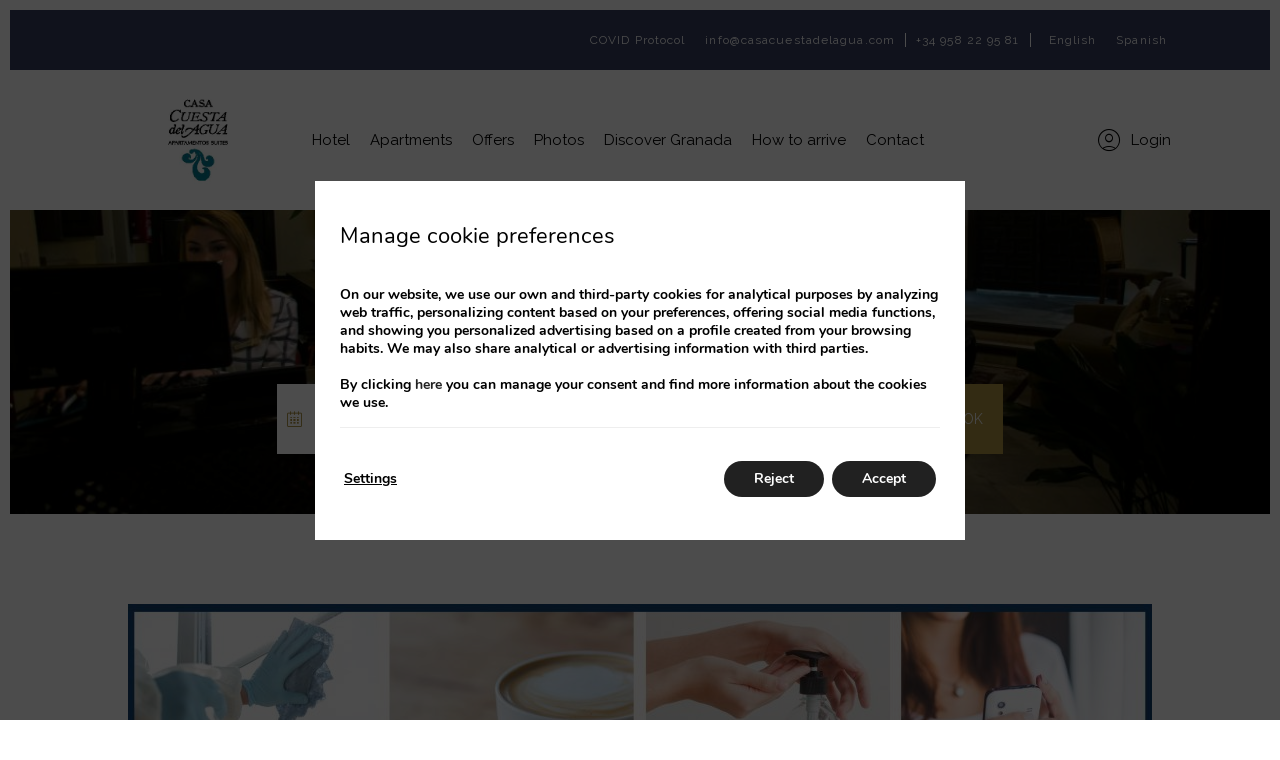

--- FILE ---
content_type: text/html; charset=UTF-8
request_url: https://www.casacuestadelagua.es/en/covid-protocol/
body_size: 20725
content:
<!DOCTYPE html>
<html lang="en-US">
<head>
	<meta charset="UTF-8">
	<meta name="viewport" content="width=device-width, initial-scale=1.0, viewport-fit=cover" />		<meta name='robots' content='index, follow, max-image-preview:large, max-snippet:-1, max-video-preview:-1' />
<link rel="alternate" hreflang="en" href="https://www.casacuestadelagua.es/en/covid-protocol/" />
<link rel="alternate" hreflang="es" href="https://www.casacuestadelagua.es/protocolo-covid/" />
<link rel="alternate" hreflang="x-default" href="https://www.casacuestadelagua.es/protocolo-covid/" />
			<link id="mi-font-css" href="https://fonts.googleapis.com/css?family=Playfair+Display:400,700|Raleway:300,400,500,600,700" rel="stylesheet" media="all" />
			
	<!-- This site is optimized with the Yoast SEO plugin v24.3 - https://yoast.com/wordpress/plugins/seo/ -->
	<title>Covid Protocol | Hotel Palacio Mariana Pineda, Granada - Web oficial</title>
	<meta name="description" content="Covid Protocol: we want to welcome you with all the guarantees that ensure your health and well-being." />
	<link rel="canonical" href="https://www.casacuestadelagua.es/en/covid-protocol/" />
	<meta property="og:locale" content="en_US" />
	<meta property="og:type" content="article" />
	<meta property="og:title" content="Covid Protocol | Hotel Palacio Mariana Pineda, Granada - Web oficial" />
	<meta property="og:description" content="Covid Protocol: we want to welcome you with all the guarantees that ensure your health and well-being." />
	<meta property="og:url" content="https://www.casacuestadelagua.es/en/covid-protocol/" />
	<meta property="og:site_name" content="Suites Casa Cuesta del Agua" />
	<meta property="article:modified_time" content="2021-12-30T07:34:09+00:00" />
	<meta property="og:image" content="https://casa-cuesta-del-agua2021.elementor-pro.mirai.com/app/uploads/sites/125/services2.jpg" />
	<meta name="twitter:card" content="summary_large_image" />
	<meta name="twitter:label1" content="Est. reading time" />
	<meta name="twitter:data1" content="2 minutes" />
	<script type="application/ld+json" class="yoast-schema-graph">{"@context":"https://schema.org","@graph":[{"@type":"WebPage","@id":"https://www.casacuestadelagua.es/en/covid-protocol/","url":"https://www.casacuestadelagua.es/en/covid-protocol/","name":"Covid Protocol | Hotel Palacio Mariana Pineda, Granada - Web oficial","isPartOf":{"@id":"https://www.casacuestadelagua.es/en/#website"},"primaryImageOfPage":{"@id":"https://www.casacuestadelagua.es/en/covid-protocol/#primaryimage"},"image":{"@id":"https://www.casacuestadelagua.es/en/covid-protocol/#primaryimage"},"thumbnailUrl":"https://casa-cuesta-del-agua2021.elementor-pro.mirai.com/app/uploads/sites/125/services2.jpg","datePublished":"2021-12-28T15:18:18+00:00","dateModified":"2021-12-30T07:34:09+00:00","description":"Covid Protocol: we want to welcome you with all the guarantees that ensure your health and well-being.","breadcrumb":{"@id":"https://www.casacuestadelagua.es/en/covid-protocol/#breadcrumb"},"inLanguage":"en-US","potentialAction":[{"@type":"ReadAction","target":["https://www.casacuestadelagua.es/en/covid-protocol/"]}]},{"@type":"ImageObject","inLanguage":"en-US","@id":"https://www.casacuestadelagua.es/en/covid-protocol/#primaryimage","url":"https://casa-cuesta-del-agua2021.elementor-pro.mirai.com/app/uploads/sites/125/services2.jpg","contentUrl":"https://casa-cuesta-del-agua2021.elementor-pro.mirai.com/app/uploads/sites/125/services2.jpg"},{"@type":"BreadcrumbList","@id":"https://www.casacuestadelagua.es/en/covid-protocol/#breadcrumb","itemListElement":[{"@type":"ListItem","position":1,"name":"Home","item":"https://www.casacuestadelagua.es/en/"},{"@type":"ListItem","position":2,"name":"Covid Protocol"}]},{"@type":"WebSite","@id":"https://www.casacuestadelagua.es/en/#website","url":"https://www.casacuestadelagua.es/en/","name":"Suites Casa Cuesta del Agua","description":"Just another Mirai Sites site","potentialAction":[{"@type":"SearchAction","target":{"@type":"EntryPoint","urlTemplate":"https://www.casacuestadelagua.es/en/?s={search_term_string}"},"query-input":{"@type":"PropertyValueSpecification","valueRequired":true,"valueName":"search_term_string"}}],"inLanguage":"en-US"}]}</script>
	<!-- / Yoast SEO plugin. -->


<link rel='dns-prefetch' href='//www.casacuestadelagua.es' />
<link rel='dns-prefetch' href='//static.mirai.com' />
<link rel='stylesheet' id='css-normalize-css' href='https://www.casacuestadelagua.es/app/mirai-themes/mirai-ma/resources/css/normalize.css' type='text/css' media='all' />
<style id='classic-theme-styles-inline-css' type='text/css'>
/*! This file is auto-generated */
.wp-block-button__link{color:#fff;background-color:#32373c;border-radius:9999px;box-shadow:none;text-decoration:none;padding:calc(.667em + 2px) calc(1.333em + 2px);font-size:1.125em}.wp-block-file__button{background:#32373c;color:#fff;text-decoration:none}
</style>
<style id='global-styles-inline-css' type='text/css'>
:root{--wp--preset--aspect-ratio--square: 1;--wp--preset--aspect-ratio--4-3: 4/3;--wp--preset--aspect-ratio--3-4: 3/4;--wp--preset--aspect-ratio--3-2: 3/2;--wp--preset--aspect-ratio--2-3: 2/3;--wp--preset--aspect-ratio--16-9: 16/9;--wp--preset--aspect-ratio--9-16: 9/16;--wp--preset--color--black: #000000;--wp--preset--color--cyan-bluish-gray: #abb8c3;--wp--preset--color--white: #ffffff;--wp--preset--color--pale-pink: #f78da7;--wp--preset--color--vivid-red: #cf2e2e;--wp--preset--color--luminous-vivid-orange: #ff6900;--wp--preset--color--luminous-vivid-amber: #fcb900;--wp--preset--color--light-green-cyan: #7bdcb5;--wp--preset--color--vivid-green-cyan: #00d084;--wp--preset--color--pale-cyan-blue: #8ed1fc;--wp--preset--color--vivid-cyan-blue: #0693e3;--wp--preset--color--vivid-purple: #9b51e0;--wp--preset--gradient--vivid-cyan-blue-to-vivid-purple: linear-gradient(135deg,rgba(6,147,227,1) 0%,rgb(155,81,224) 100%);--wp--preset--gradient--light-green-cyan-to-vivid-green-cyan: linear-gradient(135deg,rgb(122,220,180) 0%,rgb(0,208,130) 100%);--wp--preset--gradient--luminous-vivid-amber-to-luminous-vivid-orange: linear-gradient(135deg,rgba(252,185,0,1) 0%,rgba(255,105,0,1) 100%);--wp--preset--gradient--luminous-vivid-orange-to-vivid-red: linear-gradient(135deg,rgba(255,105,0,1) 0%,rgb(207,46,46) 100%);--wp--preset--gradient--very-light-gray-to-cyan-bluish-gray: linear-gradient(135deg,rgb(238,238,238) 0%,rgb(169,184,195) 100%);--wp--preset--gradient--cool-to-warm-spectrum: linear-gradient(135deg,rgb(74,234,220) 0%,rgb(151,120,209) 20%,rgb(207,42,186) 40%,rgb(238,44,130) 60%,rgb(251,105,98) 80%,rgb(254,248,76) 100%);--wp--preset--gradient--blush-light-purple: linear-gradient(135deg,rgb(255,206,236) 0%,rgb(152,150,240) 100%);--wp--preset--gradient--blush-bordeaux: linear-gradient(135deg,rgb(254,205,165) 0%,rgb(254,45,45) 50%,rgb(107,0,62) 100%);--wp--preset--gradient--luminous-dusk: linear-gradient(135deg,rgb(255,203,112) 0%,rgb(199,81,192) 50%,rgb(65,88,208) 100%);--wp--preset--gradient--pale-ocean: linear-gradient(135deg,rgb(255,245,203) 0%,rgb(182,227,212) 50%,rgb(51,167,181) 100%);--wp--preset--gradient--electric-grass: linear-gradient(135deg,rgb(202,248,128) 0%,rgb(113,206,126) 100%);--wp--preset--gradient--midnight: linear-gradient(135deg,rgb(2,3,129) 0%,rgb(40,116,252) 100%);--wp--preset--font-size--small: 13px;--wp--preset--font-size--medium: 20px;--wp--preset--font-size--large: 36px;--wp--preset--font-size--x-large: 42px;--wp--preset--spacing--20: 0.44rem;--wp--preset--spacing--30: 0.67rem;--wp--preset--spacing--40: 1rem;--wp--preset--spacing--50: 1.5rem;--wp--preset--spacing--60: 2.25rem;--wp--preset--spacing--70: 3.38rem;--wp--preset--spacing--80: 5.06rem;--wp--preset--shadow--natural: 6px 6px 9px rgba(0, 0, 0, 0.2);--wp--preset--shadow--deep: 12px 12px 50px rgba(0, 0, 0, 0.4);--wp--preset--shadow--sharp: 6px 6px 0px rgba(0, 0, 0, 0.2);--wp--preset--shadow--outlined: 6px 6px 0px -3px rgba(255, 255, 255, 1), 6px 6px rgba(0, 0, 0, 1);--wp--preset--shadow--crisp: 6px 6px 0px rgba(0, 0, 0, 1);}:where(.is-layout-flex){gap: 0.5em;}:where(.is-layout-grid){gap: 0.5em;}body .is-layout-flex{display: flex;}.is-layout-flex{flex-wrap: wrap;align-items: center;}.is-layout-flex > :is(*, div){margin: 0;}body .is-layout-grid{display: grid;}.is-layout-grid > :is(*, div){margin: 0;}:where(.wp-block-columns.is-layout-flex){gap: 2em;}:where(.wp-block-columns.is-layout-grid){gap: 2em;}:where(.wp-block-post-template.is-layout-flex){gap: 1.25em;}:where(.wp-block-post-template.is-layout-grid){gap: 1.25em;}.has-black-color{color: var(--wp--preset--color--black) !important;}.has-cyan-bluish-gray-color{color: var(--wp--preset--color--cyan-bluish-gray) !important;}.has-white-color{color: var(--wp--preset--color--white) !important;}.has-pale-pink-color{color: var(--wp--preset--color--pale-pink) !important;}.has-vivid-red-color{color: var(--wp--preset--color--vivid-red) !important;}.has-luminous-vivid-orange-color{color: var(--wp--preset--color--luminous-vivid-orange) !important;}.has-luminous-vivid-amber-color{color: var(--wp--preset--color--luminous-vivid-amber) !important;}.has-light-green-cyan-color{color: var(--wp--preset--color--light-green-cyan) !important;}.has-vivid-green-cyan-color{color: var(--wp--preset--color--vivid-green-cyan) !important;}.has-pale-cyan-blue-color{color: var(--wp--preset--color--pale-cyan-blue) !important;}.has-vivid-cyan-blue-color{color: var(--wp--preset--color--vivid-cyan-blue) !important;}.has-vivid-purple-color{color: var(--wp--preset--color--vivid-purple) !important;}.has-black-background-color{background-color: var(--wp--preset--color--black) !important;}.has-cyan-bluish-gray-background-color{background-color: var(--wp--preset--color--cyan-bluish-gray) !important;}.has-white-background-color{background-color: var(--wp--preset--color--white) !important;}.has-pale-pink-background-color{background-color: var(--wp--preset--color--pale-pink) !important;}.has-vivid-red-background-color{background-color: var(--wp--preset--color--vivid-red) !important;}.has-luminous-vivid-orange-background-color{background-color: var(--wp--preset--color--luminous-vivid-orange) !important;}.has-luminous-vivid-amber-background-color{background-color: var(--wp--preset--color--luminous-vivid-amber) !important;}.has-light-green-cyan-background-color{background-color: var(--wp--preset--color--light-green-cyan) !important;}.has-vivid-green-cyan-background-color{background-color: var(--wp--preset--color--vivid-green-cyan) !important;}.has-pale-cyan-blue-background-color{background-color: var(--wp--preset--color--pale-cyan-blue) !important;}.has-vivid-cyan-blue-background-color{background-color: var(--wp--preset--color--vivid-cyan-blue) !important;}.has-vivid-purple-background-color{background-color: var(--wp--preset--color--vivid-purple) !important;}.has-black-border-color{border-color: var(--wp--preset--color--black) !important;}.has-cyan-bluish-gray-border-color{border-color: var(--wp--preset--color--cyan-bluish-gray) !important;}.has-white-border-color{border-color: var(--wp--preset--color--white) !important;}.has-pale-pink-border-color{border-color: var(--wp--preset--color--pale-pink) !important;}.has-vivid-red-border-color{border-color: var(--wp--preset--color--vivid-red) !important;}.has-luminous-vivid-orange-border-color{border-color: var(--wp--preset--color--luminous-vivid-orange) !important;}.has-luminous-vivid-amber-border-color{border-color: var(--wp--preset--color--luminous-vivid-amber) !important;}.has-light-green-cyan-border-color{border-color: var(--wp--preset--color--light-green-cyan) !important;}.has-vivid-green-cyan-border-color{border-color: var(--wp--preset--color--vivid-green-cyan) !important;}.has-pale-cyan-blue-border-color{border-color: var(--wp--preset--color--pale-cyan-blue) !important;}.has-vivid-cyan-blue-border-color{border-color: var(--wp--preset--color--vivid-cyan-blue) !important;}.has-vivid-purple-border-color{border-color: var(--wp--preset--color--vivid-purple) !important;}.has-vivid-cyan-blue-to-vivid-purple-gradient-background{background: var(--wp--preset--gradient--vivid-cyan-blue-to-vivid-purple) !important;}.has-light-green-cyan-to-vivid-green-cyan-gradient-background{background: var(--wp--preset--gradient--light-green-cyan-to-vivid-green-cyan) !important;}.has-luminous-vivid-amber-to-luminous-vivid-orange-gradient-background{background: var(--wp--preset--gradient--luminous-vivid-amber-to-luminous-vivid-orange) !important;}.has-luminous-vivid-orange-to-vivid-red-gradient-background{background: var(--wp--preset--gradient--luminous-vivid-orange-to-vivid-red) !important;}.has-very-light-gray-to-cyan-bluish-gray-gradient-background{background: var(--wp--preset--gradient--very-light-gray-to-cyan-bluish-gray) !important;}.has-cool-to-warm-spectrum-gradient-background{background: var(--wp--preset--gradient--cool-to-warm-spectrum) !important;}.has-blush-light-purple-gradient-background{background: var(--wp--preset--gradient--blush-light-purple) !important;}.has-blush-bordeaux-gradient-background{background: var(--wp--preset--gradient--blush-bordeaux) !important;}.has-luminous-dusk-gradient-background{background: var(--wp--preset--gradient--luminous-dusk) !important;}.has-pale-ocean-gradient-background{background: var(--wp--preset--gradient--pale-ocean) !important;}.has-electric-grass-gradient-background{background: var(--wp--preset--gradient--electric-grass) !important;}.has-midnight-gradient-background{background: var(--wp--preset--gradient--midnight) !important;}.has-small-font-size{font-size: var(--wp--preset--font-size--small) !important;}.has-medium-font-size{font-size: var(--wp--preset--font-size--medium) !important;}.has-large-font-size{font-size: var(--wp--preset--font-size--large) !important;}.has-x-large-font-size{font-size: var(--wp--preset--font-size--x-large) !important;}
:where(.wp-block-post-template.is-layout-flex){gap: 1.25em;}:where(.wp-block-post-template.is-layout-grid){gap: 1.25em;}
:where(.wp-block-columns.is-layout-flex){gap: 2em;}:where(.wp-block-columns.is-layout-grid){gap: 2em;}
:root :where(.wp-block-pullquote){font-size: 1.5em;line-height: 1.6;}
</style>
<link rel='stylesheet' id='contact-form-7-css' href='https://www.casacuestadelagua.es/app/plugins/contact-form-7/includes/css/styles.css' type='text/css' media='all' />
<link rel='stylesheet' id='wpml-legacy-horizontal-list-0-css' href='https://www.casacuestadelagua.es/app/plugins/sitepress-multilingual-cms/templates/language-switchers/legacy-list-horizontal/style.min.css' type='text/css' media='all' />
<link rel='stylesheet' id='e-animation-shrink-css' href='https://www.casacuestadelagua.es/app/plugins/elementor/assets/lib/animations/styles/e-animation-shrink.min.css' type='text/css' media='all' />
<link rel='stylesheet' id='elementor-frontend-css' href='https://www.casacuestadelagua.es/app/plugins/elementor/assets/css/frontend.min.css' type='text/css' media='all' />
<link rel='stylesheet' id='widget-image-css' href='https://www.casacuestadelagua.es/app/plugins/elementor/assets/css/widget-image.min.css' type='text/css' media='all' />
<link rel='stylesheet' id='widget-nav-menu-css' href='https://www.casacuestadelagua.es/app/plugins/elementor-pro/assets/css/widget-nav-menu.min.css' type='text/css' media='all' />
<link rel='stylesheet' id='e-animation-fadeInRight-css' href='https://www.casacuestadelagua.es/app/plugins/elementor/assets/lib/animations/styles/fadeInRight.min.css' type='text/css' media='all' />
<link rel='stylesheet' id='e-sticky-css' href='https://www.casacuestadelagua.es/app/plugins/elementor-pro/assets/css/modules/sticky.min.css' type='text/css' media='all' />
<link rel='stylesheet' id='widget-heading-css' href='https://www.casacuestadelagua.es/app/plugins/elementor/assets/css/widget-heading.min.css' type='text/css' media='all' />
<link rel='stylesheet' id='widget-social-icons-css' href='https://www.casacuestadelagua.es/app/plugins/elementor/assets/css/widget-social-icons.min.css' type='text/css' media='all' />
<link rel='stylesheet' id='e-apple-webkit-css' href='https://www.casacuestadelagua.es/app/plugins/elementor/assets/css/conditionals/apple-webkit.min.css' type='text/css' media='all' />
<link rel='stylesheet' id='widget-text-editor-css' href='https://www.casacuestadelagua.es/app/plugins/elementor/assets/css/widget-text-editor.min.css' type='text/css' media='all' />
<link rel='stylesheet' id='swiper-css' href='https://www.casacuestadelagua.es/app/plugins/elementor/assets/lib/swiper/v8/css/swiper.min.css' type='text/css' media='all' />
<link rel='stylesheet' id='e-swiper-css' href='https://www.casacuestadelagua.es/app/plugins/elementor/assets/css/conditionals/e-swiper.min.css' type='text/css' media='all' />
<link rel='stylesheet' id='elementor-icons-css' href='https://www.casacuestadelagua.es/app/plugins/elementor/assets/lib/eicons/css/elementor-icons.min.css' type='text/css' media='all' />
<link rel='stylesheet' id='elementor-post-74-css' href='https://www.casacuestadelagua.es/app/uploads/sites/125/elementor/css/post-74.css' type='text/css' media='all' />
<link rel='stylesheet' id='mima-elementor-fix-css' href='https://www.casacuestadelagua.es/app/mirai-themes/mirai-ma/resources/css/elementor-fix.css' type='text/css' media='all' />
<link rel='stylesheet' id='elementor-icons-mirai-icofonts-css' href='https://www.casacuestadelagua.es/app/mirai-themes/mirai-ma/icofonts/mirai-icofonts/style.css' type='text/css' media='all' />
<link rel='stylesheet' id='mirai-engine-2023-css' href='https://static.mirai.com/core/index.css' type='text/css' media='all' />
<link rel='stylesheet' id='mirai-engine-2018-css' href='https://www.casacuestadelagua.es/app/themes/suites-casa-cuesta-del-agua-2021/resources/css/engine.css' type='text/css' media='all' />
<link rel='stylesheet' id='widget-toggle-css' href='https://www.casacuestadelagua.es/app/plugins/elementor/assets/css/widget-toggle.min.css' type='text/css' media='all' />
<link rel='stylesheet' id='elementor-post-451-css' href='https://www.casacuestadelagua.es/app/uploads/sites/125/elementor/css/post-451.css' type='text/css' media='all' />
<link rel='stylesheet' id='elementor-post-125-css' href='https://www.casacuestadelagua.es/app/uploads/sites/125/elementor/css/post-125.css' type='text/css' media='all' />
<link rel='stylesheet' id='elementor-post-123-css' href='https://www.casacuestadelagua.es/app/uploads/sites/125/elementor/css/post-123.css' type='text/css' media='all' />
<link rel='stylesheet' id='moove_gdpr_frontend-css' href='https://www.casacuestadelagua.es/app/plugins/gdpr-cookie-compliance/dist/styles/gdpr-main.css' type='text/css' media='all' />
<style id='moove_gdpr_frontend-inline-css' type='text/css'>
#moove_gdpr_cookie_modal,#moove_gdpr_cookie_info_bar,.gdpr_cookie_settings_shortcode_content{font-family:Nunito,sans-serif}#moove_gdpr_save_popup_settings_button{background-color:#373737;color:#fff}#moove_gdpr_save_popup_settings_button:hover{background-color:#000}#moove_gdpr_cookie_info_bar .moove-gdpr-info-bar-container .moove-gdpr-info-bar-content a.mgbutton,#moove_gdpr_cookie_info_bar .moove-gdpr-info-bar-container .moove-gdpr-info-bar-content button.mgbutton{background-color:#212121}#moove_gdpr_cookie_modal .moove-gdpr-modal-content .moove-gdpr-modal-footer-content .moove-gdpr-button-holder a.mgbutton,#moove_gdpr_cookie_modal .moove-gdpr-modal-content .moove-gdpr-modal-footer-content .moove-gdpr-button-holder button.mgbutton,.gdpr_cookie_settings_shortcode_content .gdpr-shr-button.button-green{background-color:#212121;border-color:#212121}#moove_gdpr_cookie_modal .moove-gdpr-modal-content .moove-gdpr-modal-footer-content .moove-gdpr-button-holder a.mgbutton:hover,#moove_gdpr_cookie_modal .moove-gdpr-modal-content .moove-gdpr-modal-footer-content .moove-gdpr-button-holder button.mgbutton:hover,.gdpr_cookie_settings_shortcode_content .gdpr-shr-button.button-green:hover{background-color:#fff;color:#212121}#moove_gdpr_cookie_modal .moove-gdpr-modal-content .moove-gdpr-modal-close i,#moove_gdpr_cookie_modal .moove-gdpr-modal-content .moove-gdpr-modal-close span.gdpr-icon{background-color:#212121;border:1px solid #212121}#moove_gdpr_cookie_info_bar span.change-settings-button.focus-g,#moove_gdpr_cookie_info_bar span.change-settings-button:focus,#moove_gdpr_cookie_info_bar button.change-settings-button.focus-g,#moove_gdpr_cookie_info_bar button.change-settings-button:focus{-webkit-box-shadow:0 0 1px 3px #212121;-moz-box-shadow:0 0 1px 3px #212121;box-shadow:0 0 1px 3px #212121}#moove_gdpr_cookie_modal .moove-gdpr-modal-content .moove-gdpr-modal-close i:hover,#moove_gdpr_cookie_modal .moove-gdpr-modal-content .moove-gdpr-modal-close span.gdpr-icon:hover,#moove_gdpr_cookie_info_bar span[data-href]>u.change-settings-button{color:#212121}#moove_gdpr_cookie_modal .moove-gdpr-modal-content .moove-gdpr-modal-left-content #moove-gdpr-menu li.menu-item-selected a span.gdpr-icon,#moove_gdpr_cookie_modal .moove-gdpr-modal-content .moove-gdpr-modal-left-content #moove-gdpr-menu li.menu-item-selected button span.gdpr-icon{color:inherit}#moove_gdpr_cookie_modal .moove-gdpr-modal-content .moove-gdpr-modal-left-content #moove-gdpr-menu li a span.gdpr-icon,#moove_gdpr_cookie_modal .moove-gdpr-modal-content .moove-gdpr-modal-left-content #moove-gdpr-menu li button span.gdpr-icon{color:inherit}#moove_gdpr_cookie_modal .gdpr-acc-link{line-height:0;font-size:0;color:transparent;position:absolute}#moove_gdpr_cookie_modal .moove-gdpr-modal-content .moove-gdpr-modal-close:hover i,#moove_gdpr_cookie_modal .moove-gdpr-modal-content .moove-gdpr-modal-left-content #moove-gdpr-menu li a,#moove_gdpr_cookie_modal .moove-gdpr-modal-content .moove-gdpr-modal-left-content #moove-gdpr-menu li button,#moove_gdpr_cookie_modal .moove-gdpr-modal-content .moove-gdpr-modal-left-content #moove-gdpr-menu li button i,#moove_gdpr_cookie_modal .moove-gdpr-modal-content .moove-gdpr-modal-left-content #moove-gdpr-menu li a i,#moove_gdpr_cookie_modal .moove-gdpr-modal-content .moove-gdpr-tab-main .moove-gdpr-tab-main-content a:hover,#moove_gdpr_cookie_info_bar.moove-gdpr-dark-scheme .moove-gdpr-info-bar-container .moove-gdpr-info-bar-content a.mgbutton:hover,#moove_gdpr_cookie_info_bar.moove-gdpr-dark-scheme .moove-gdpr-info-bar-container .moove-gdpr-info-bar-content button.mgbutton:hover,#moove_gdpr_cookie_info_bar.moove-gdpr-dark-scheme .moove-gdpr-info-bar-container .moove-gdpr-info-bar-content a:hover,#moove_gdpr_cookie_info_bar.moove-gdpr-dark-scheme .moove-gdpr-info-bar-container .moove-gdpr-info-bar-content button:hover,#moove_gdpr_cookie_info_bar.moove-gdpr-dark-scheme .moove-gdpr-info-bar-container .moove-gdpr-info-bar-content span.change-settings-button:hover,#moove_gdpr_cookie_info_bar.moove-gdpr-dark-scheme .moove-gdpr-info-bar-container .moove-gdpr-info-bar-content button.change-settings-button:hover,#moove_gdpr_cookie_info_bar.moove-gdpr-dark-scheme .moove-gdpr-info-bar-container .moove-gdpr-info-bar-content u.change-settings-button:hover,#moove_gdpr_cookie_info_bar span[data-href]>u.change-settings-button,#moove_gdpr_cookie_info_bar.moove-gdpr-dark-scheme .moove-gdpr-info-bar-container .moove-gdpr-info-bar-content a.mgbutton.focus-g,#moove_gdpr_cookie_info_bar.moove-gdpr-dark-scheme .moove-gdpr-info-bar-container .moove-gdpr-info-bar-content button.mgbutton.focus-g,#moove_gdpr_cookie_info_bar.moove-gdpr-dark-scheme .moove-gdpr-info-bar-container .moove-gdpr-info-bar-content a.focus-g,#moove_gdpr_cookie_info_bar.moove-gdpr-dark-scheme .moove-gdpr-info-bar-container .moove-gdpr-info-bar-content button.focus-g,#moove_gdpr_cookie_info_bar.moove-gdpr-dark-scheme .moove-gdpr-info-bar-container .moove-gdpr-info-bar-content a.mgbutton:focus,#moove_gdpr_cookie_info_bar.moove-gdpr-dark-scheme .moove-gdpr-info-bar-container .moove-gdpr-info-bar-content button.mgbutton:focus,#moove_gdpr_cookie_info_bar.moove-gdpr-dark-scheme .moove-gdpr-info-bar-container .moove-gdpr-info-bar-content a:focus,#moove_gdpr_cookie_info_bar.moove-gdpr-dark-scheme .moove-gdpr-info-bar-container .moove-gdpr-info-bar-content button:focus,#moove_gdpr_cookie_info_bar.moove-gdpr-dark-scheme .moove-gdpr-info-bar-container .moove-gdpr-info-bar-content span.change-settings-button.focus-g,span.change-settings-button:focus,button.change-settings-button.focus-g,button.change-settings-button:focus,#moove_gdpr_cookie_info_bar.moove-gdpr-dark-scheme .moove-gdpr-info-bar-container .moove-gdpr-info-bar-content u.change-settings-button.focus-g,#moove_gdpr_cookie_info_bar.moove-gdpr-dark-scheme .moove-gdpr-info-bar-container .moove-gdpr-info-bar-content u.change-settings-button:focus{color:#212121}#moove_gdpr_cookie_modal.gdpr_lightbox-hide{display:none}#moove_gdpr_cookie_info_bar.gdpr-full-screen-infobar .moove-gdpr-info-bar-container .moove-gdpr-info-bar-content .moove-gdpr-cookie-notice p a{color:#212121!important}
</style>
<link rel='stylesheet' id='gdpr_cc_addon_frontend-css' href='https://www.casacuestadelagua.es/app/plugins/gdpr-cookie-compliance-addon/assets/css/gdpr_cc_addon.css' type='text/css' media='all' />
<link rel='stylesheet' id='maai-main-css' href='https://www.casacuestadelagua.es/app/themes/suites-casa-cuesta-del-agua-2021/style.css' type='text/css' media='all' />
<link rel='stylesheet' id='mi-global-fixes-css' href='https://www.casacuestadelagua.es/app/mirai-themes/mirai-ma/resources/css/global-fixes.css' type='text/css' media='all' />
<link rel='stylesheet' id='google-fonts-1-css' href='https://fonts.googleapis.com/css?family=Roboto%3A100%2C100italic%2C200%2C200italic%2C300%2C300italic%2C400%2C400italic%2C500%2C500italic%2C600%2C600italic%2C700%2C700italic%2C800%2C800italic%2C900%2C900italic%7CRoboto+Slab%3A100%2C100italic%2C200%2C200italic%2C300%2C300italic%2C400%2C400italic%2C500%2C500italic%2C600%2C600italic%2C700%2C700italic%2C800%2C800italic%2C900%2C900italic%7CRaleway%3A100%2C100italic%2C200%2C200italic%2C300%2C300italic%2C400%2C400italic%2C500%2C500italic%2C600%2C600italic%2C700%2C700italic%2C800%2C800italic%2C900%2C900italic&#038;display=auto&#038;ver=6.6.2' type='text/css' media='all' />
<link rel='stylesheet' id='elementor-icons-shared-0-css' href='https://www.casacuestadelagua.es/app/plugins/elementor/assets/lib/font-awesome/css/fontawesome.min.css' type='text/css' media='all' />
<link rel='stylesheet' id='elementor-icons-fa-solid-css' href='https://www.casacuestadelagua.es/app/plugins/elementor/assets/lib/font-awesome/css/solid.min.css' type='text/css' media='all' />
<link rel='stylesheet' id='elementor-icons-fa-brands-css' href='https://www.casacuestadelagua.es/app/plugins/elementor/assets/lib/font-awesome/css/brands.min.css' type='text/css' media='all' />
<link rel="preconnect" href="https://fonts.gstatic.com/" crossorigin><script type="text/javascript" src="https://www.casacuestadelagua.es/wp-includes/js/jquery/jquery.min.js" id="jquery-core-js"></script>
<script type="text/javascript" src="https://www.casacuestadelagua.es/wp-includes/js/jquery/jquery-migrate.min.js" id="jquery-migrate-js"></script>
<meta name="generator" content="WPML ver:4.6.15 stt:1,2;" />
<meta name="generator" content="Elementor 3.27.1; features: additional_custom_breakpoints; settings: css_print_method-external, google_font-enabled, font_display-auto">
<style type="text/css">.recentcomments a{display:inline !important;padding:0 !important;margin:0 !important;}</style>			<style>
				.e-con.e-parent:nth-of-type(n+4):not(.e-lazyloaded):not(.e-no-lazyload),
				.e-con.e-parent:nth-of-type(n+4):not(.e-lazyloaded):not(.e-no-lazyload) * {
					background-image: none !important;
				}
				@media screen and (max-height: 1024px) {
					.e-con.e-parent:nth-of-type(n+3):not(.e-lazyloaded):not(.e-no-lazyload),
					.e-con.e-parent:nth-of-type(n+3):not(.e-lazyloaded):not(.e-no-lazyload) * {
						background-image: none !important;
					}
				}
				@media screen and (max-height: 640px) {
					.e-con.e-parent:nth-of-type(n+2):not(.e-lazyloaded):not(.e-no-lazyload),
					.e-con.e-parent:nth-of-type(n+2):not(.e-lazyloaded):not(.e-no-lazyload) * {
						background-image: none !important;
					}
				}
			</style>
			<link rel="icon" href="https://static-resources-elementor.mirai.com/wp-content/uploads/sites/125/cropped-logo-web-32x32.jpg" sizes="32x32" />
<link rel="icon" href="https://static-resources-elementor.mirai.com/wp-content/uploads/sites/125/cropped-logo-web-192x192.jpg" sizes="192x192" />
<link rel="apple-touch-icon" href="https://static-resources-elementor.mirai.com/wp-content/uploads/sites/125/cropped-logo-web-180x180.jpg" />
<meta name="msapplication-TileImage" content="https://static-resources-elementor.mirai.com/wp-content/uploads/sites/125/cropped-logo-web-270x270.jpg" />
    <script>
    window.dataLayer = window.dataLayer || [];
    function gtag(){dataLayer.push(arguments);}
    gtag('consent', 'default', {
        'ad_storage': 'denied',
        'ad_user_data': 'denied',
        'ad_personalization': 'denied',
        'analytics_storage': 'denied'
    });
    </script>
    </head>
<body class="page-template-default page page-id-451 cat-corporate mi-deflang-es mi-curlang-en elementor-default elementor-kit-74 elementor-page elementor-page-451">
<div data-elementor-type="header" data-elementor-id="125" class="elementor elementor-125 elementor-69 elementor-location-header" data-elementor-post-type="elementor_library">
					<section class="elementor-section elementor-top-section elementor-element elementor-element-55cb30bf elementor-section-full_width elementor-section-height-default elementor-section-height-default" data-id="55cb30bf" data-element_type="section">
						<div class="elementor-container elementor-column-gap-default">
					<div class="elementor-column elementor-col-100 elementor-top-column elementor-element elementor-element-3f368b6f" data-id="3f368b6f" data-element_type="column">
			<div class="elementor-widget-wrap elementor-element-populated">
						<section class="elementor-section elementor-inner-section elementor-element elementor-element-737ad5d1 elementor-section-content-middle elementor-hidden-phone elementor-section-height-default elementor-section-height-default elementor-section-boxed" data-id="737ad5d1" data-element_type="section" data-settings='{"background_background":"classic"}'>
						<div class="elementor-container elementor-column-gap-default">
					<div class="elementor-column elementor-col-100 elementor-inner-column elementor-element elementor-element-1f6b3753" data-id="1f6b3753" data-element_type="column" data-settings='{"background_background":"classic"}'>
			<div class="elementor-widget-wrap elementor-element-populated">
						<div class="elementor-element elementor-element-3065bfad elementor-widget__width-auto elementor-widget elementor-widget-html" data-id="3065bfad" data-element_type="widget" data-widget_type="html.default">
				<div class="elementor-widget-container">
					<a href="https://www.casacuestadelagua.es/en/covid-protocol/">COVID Protocol</a>				</div>
				</div>
				<div class="elementor-element elementor-element-mirai-vcard-email elementor-widget__width-auto elementor-widget elementor-widget-vcard-email" data-id="mirai-vcard-email" data-element_type="widget" data-widget_type="vcard-email.default">
				<div class="elementor-widget-container">
					<div class="mi-vcard-email"><a href="mailto:info@casacuestadelagua.com">info@casacuestadelagua.com</a></div>				</div>
				</div>
				<div class="elementor-element elementor-element-mirai-vcard-phone elementor-widget__width-auto elementor-widget elementor-widget-vcard-phone" data-id="mirai-vcard-phone" data-element_type="widget" data-widget_type="vcard-phone.default">
				<div class="elementor-widget-container">
					<div class="mi-vcard-phone"><a href="tel:+34%20958%2022%2095%2081">+34 958 22 95 81</a></div>				</div>
				</div>
				<div class="elementor-element elementor-element-676ac324 elementor-widget__width-auto elementor-widget elementor-widget-shortcode" data-id="676ac324" data-element_type="widget" data-settings='{"_animation":"none"}' data-widget_type="shortcode.default">
				<div class="elementor-widget-container">
							<div class="elementor-shortcode">
<div class="wpml-ls-statics-shortcode_actions wpml-ls wpml-ls-legacy-list-horizontal">
	<ul><li class="wpml-ls-slot-shortcode_actions wpml-ls-item wpml-ls-item-en wpml-ls-current-language wpml-ls-first-item wpml-ls-item-legacy-list-horizontal">
				<a href="https://www.casacuestadelagua.es/en/covid-protocol/" class="wpml-ls-link">
                    <span class="wpml-ls-native">English</span></a>
			</li><li class="wpml-ls-slot-shortcode_actions wpml-ls-item wpml-ls-item-es wpml-ls-last-item wpml-ls-item-legacy-list-horizontal">
				<a href="https://www.casacuestadelagua.es/protocolo-covid/" class="wpml-ls-link">
                    <span class="wpml-ls-display">Spanish</span></a>
			</li></ul>
</div>
</div>
						</div>
				</div>
					</div>
		</div>
					</div>
		</section>
				<header class="elementor-section elementor-inner-section elementor-element elementor-element-4ad2fa43 elementor-section-height-default elementor-section-height-default elementor-section-boxed" data-id="4ad2fa43" data-element_type="section" data-settings='{"background_background":"classic","sticky":"top","sticky_on":["desktop","tablet","mobile"],"sticky_offset":0,"sticky_effects_offset":0,"sticky_anchor_link_offset":0}'>
						<div class="elementor-container elementor-column-gap-default">
					<div class="elementor-column elementor-col-50 elementor-inner-column elementor-element elementor-element-37f38053" data-id="37f38053" data-element_type="column">
			<div class="elementor-widget-wrap elementor-element-populated">
						<div class="elementor-element elementor-element-a332821 elementor-widget__width-initial elementor-widget-tablet__width-initial elementor-hidden-desktop elementor-view-default elementor-widget elementor-widget-icon" data-id="a332821" data-element_type="widget" data-widget_type="icon.default">
				<div class="elementor-widget-container">
							<div class="elementor-icon-wrapper">
			<a class="elementor-icon elementor-animation-shrink" href="#elementor-action%3Aaction%3Dpopup%3Aopen%26settings%3DeyJpZCI6MTE2LCJ0b2dnbGUiOmZhbHNlfQ%3D%3D">
			<i aria-hidden="true" class="fas fa-bars"></i>			</a>
		</div>
						</div>
				</div>
				<div class="elementor-element elementor-element-6fef1fda elementor-widget__width-initial logo elementor-widget-tablet__width-initial elementor-widget elementor-widget-image" data-id="6fef1fda" data-element_type="widget" data-widget_type="image.default">
				<div class="elementor-widget-container">
																<a href="https://www.casacuestadelagua.es/en/">
							<img fetchpriority="high" width="256" height="256" src="https://static-resources-elementor.mirai.com/wp-content/uploads/sites/125/logo-web.jpg" class="attachment-full size-full wp-image-77" alt="Covid Protocol - Suites Casa Cuesta del Agua">								</a>
															</div>
				</div>
				<div class="elementor-element elementor-element-1c901bd1 elementor-nav-menu--dropdown-none elementor-nav-menu__align-right elementor-widget__width-initial elementor-hidden-tablet elementor-hidden-phone elementor-widget elementor-widget-nav-menu" data-id="1c901bd1" data-element_type="widget" data-settings='{"submenu_icon":{"value":"&lt;i class=\"fas fa-chevron-down\"&gt;&lt;\/i&gt;","library":"fa-solid"},"layout":"horizontal"}' data-widget_type="nav-menu.default">
				<div class="elementor-widget-container">
								<nav aria-label="Menu" class="elementor-nav-menu--main elementor-nav-menu__container elementor-nav-menu--layout-horizontal e--pointer-none">
				<ul id="menu-1-1c901bd1" class="elementor-nav-menu"><li class="menu-item menu-item-type-post_type menu-item-object-page menu-item-home menu-item-62"><a href="https://www.casacuestadelagua.es/en/" class="elementor-item">Hotel</a></li>
<li class="menu-item menu-item-type-post_type menu-item-object-page menu-item-63"><a href="https://www.casacuestadelagua.es/en/apartments/" class="elementor-item">Apartments</a></li>
<li class="menu-item menu-item-type-post_type menu-item-object-page menu-item-64"><a href="https://www.casacuestadelagua.es/en/offers/" class="elementor-item">Offers</a></li>
<li class="menu-item menu-item-type-post_type menu-item-object-page menu-item-65"><a href="https://www.casacuestadelagua.es/en/photos/" class="elementor-item">Photos</a></li>
<li class="menu-item menu-item-type-post_type menu-item-object-page menu-item-482"><a href="https://www.casacuestadelagua.es/en/discover-granada/" class="elementor-item">Discover Granada</a></li>
<li class="menu-item menu-item-type-post_type menu-item-object-page menu-item-394"><a href="https://www.casacuestadelagua.es/en/location/" class="elementor-item">How to arrive</a></li>
<li class="menu-item menu-item-type-post_type menu-item-object-page menu-item-377"><a href="https://www.casacuestadelagua.es/en/contact/" class="elementor-item">Contact</a></li>
</ul>			</nav>
						<nav class="elementor-nav-menu--dropdown elementor-nav-menu__container" aria-hidden="true">
				<ul id="menu-2-1c901bd1" class="elementor-nav-menu"><li class="menu-item menu-item-type-post_type menu-item-object-page menu-item-home menu-item-62"><a href="https://www.casacuestadelagua.es/en/" class="elementor-item" tabindex="-1">Hotel</a></li>
<li class="menu-item menu-item-type-post_type menu-item-object-page menu-item-63"><a href="https://www.casacuestadelagua.es/en/apartments/" class="elementor-item" tabindex="-1">Apartments</a></li>
<li class="menu-item menu-item-type-post_type menu-item-object-page menu-item-64"><a href="https://www.casacuestadelagua.es/en/offers/" class="elementor-item" tabindex="-1">Offers</a></li>
<li class="menu-item menu-item-type-post_type menu-item-object-page menu-item-65"><a href="https://www.casacuestadelagua.es/en/photos/" class="elementor-item" tabindex="-1">Photos</a></li>
<li class="menu-item menu-item-type-post_type menu-item-object-page menu-item-482"><a href="https://www.casacuestadelagua.es/en/discover-granada/" class="elementor-item" tabindex="-1">Discover Granada</a></li>
<li class="menu-item menu-item-type-post_type menu-item-object-page menu-item-394"><a href="https://www.casacuestadelagua.es/en/location/" class="elementor-item" tabindex="-1">How to arrive</a></li>
<li class="menu-item menu-item-type-post_type menu-item-object-page menu-item-377"><a href="https://www.casacuestadelagua.es/en/contact/" class="elementor-item" tabindex="-1">Contact</a></li>
</ul>			</nav>
						</div>
				</div>
				<div class="elementor-element elementor-element-6aa1485f elementor-widget__width-initial primary-btn modal-engine-btn elementor-align-right elementor-tablet-align-right elementor-widget-tablet__width-initial elementor-invisible elementor-widget elementor-widget-button" data-id="6aa1485f" data-element_type="widget" data-settings='{"_animation":"fadeInRight"}' data-widget_type="button.default">
				<div class="elementor-widget-container">
									<div class="elementor-button-wrapper">
					<a class="primary-btn modal-engine-btn elementor-button elementor-button-link elementor-size-sm" href="#elementor-action%3Aaction%3Dpopup%3Aopen%26settings%3DeyJpZCI6MTE4LCJ0b2dnbGUiOmZhbHNlfQ%3D%3D">
						<span class="elementor-button-content-wrapper">
									<span class="elementor-button-text">Book</span>
					</span>
					</a>
				</div>
								</div>
				</div>
					</div>
		</div>
				<div class="elementor-column elementor-col-50 elementor-inner-column elementor-element elementor-element-4209392" data-id="4209392" data-element_type="column">
			<div class="elementor-widget-wrap elementor-element-populated">
						<div class="elementor-element elementor-element-a6c8902 elementor-widget__width-auto elementor-widget elementor-widget-Mirai-Club" data-id="a6c8902" data-element_type="widget" data-widget_type="Mirai-Club.default">
				<div class="elementor-widget-container">
					<div data-mirai-engine="mirai_cl" data-lang="en" data-idhotel="100377411"></div>				</div>
				</div>
					</div>
		</div>
					</div>
		</header>
					</div>
		</div>
					</div>
		</section>
				</div>
<div class="wrap">

	<div id="primary" class="content-area">
		<main id="main" class="site-main" role="main">

			<div data-elementor-type="wp-page" data-elementor-id="451" class="elementor elementor-451 elementor-450" data-elementor-post-type="page">
						<section class="elementor-section elementor-top-section elementor-element elementor-element-25b89f26 elementor-section-full_width elementor-section-height-default elementor-section-height-default" data-id="25b89f26" data-element_type="section">
						<div class="elementor-container elementor-column-gap-default">
					<div class="elementor-column elementor-col-100 elementor-top-column elementor-element elementor-element-3282d761" data-id="3282d761" data-element_type="column">
			<div class="elementor-widget-wrap elementor-element-populated">
					<div class="elementor-background-overlay"></div>
						<div class="elementor-element elementor-element-6dd1f858 pic-container elementor-widget elementor-widget-image" data-id="6dd1f858" data-element_type="widget" data-widget_type="image.default">
				<div class="elementor-widget-container">
															<img decoding="async" width="1200" height="800" src="https://static-resources-elementor.mirai.com/wp-content/uploads/sites/125/services2.jpg" class="attachment-full size-full wp-image-452" alt="Suites Casa Cuesta del Agua" srcset="https://static-resources-elementor.mirai.com/wp-content/uploads/sites/125/services2.jpg 1200w, https://static-resources-elementor.mirai.com/wp-content/uploads/sites/125/services2-300x200.jpg 300w, https://static-resources-elementor.mirai.com/wp-content/uploads/sites/125/services2-1024x683.jpg 1024w, https://static-resources-elementor.mirai.com/wp-content/uploads/sites/125/services2-768x512.jpg 768w, https://static-resources-elementor.mirai.com/wp-content/uploads/sites/125/services2-234x156.jpg 234w" sizes="(max-width: 1200px) 100vw, 1200px">															</div>
				</div>
				<section class="elementor-section elementor-inner-section elementor-element elementor-element-2864b486 elementor-absolute elementor-section-height-default elementor-section-height-default elementor-section-boxed" data-id="2864b486" data-element_type="section" data-settings='{"_position":"absolute"}'>
						<div class="elementor-container elementor-column-gap-default">
					<div class="elementor-column elementor-col-100 elementor-inner-column elementor-element elementor-element-5d9ad795" data-id="5d9ad795" data-element_type="column">
			<div class="elementor-widget-wrap elementor-element-populated">
						<div class="elementor-element elementor-element-227de11c elementor-widget elementor-widget-heading" data-id="227de11c" data-element_type="widget" data-widget_type="heading.default">
				<div class="elementor-widget-container">
					<h1 class="elementor-heading-title elementor-size-default">COVID protocol</h1>				</div>
				</div>
				<div class="elementor-element elementor-element-3fb60193 elementor-widget elementor-widget-shortcode" data-id="3fb60193" data-element_type="widget" data-widget_type="shortcode.default">
				<div class="elementor-widget-container">
							<div class="elementor-shortcode"><div data-mirai-engine="mirai_be" data-lang="en" data-idhotel="100377411" data-device="desktop"></div></div>
						</div>
				</div>
					</div>
		</div>
					</div>
		</section>
					</div>
		</div>
					</div>
		</section>
				<section class="elementor-section elementor-top-section elementor-element elementor-element-1a658536 elementor-section-height-default elementor-section-height-default elementor-section-boxed" data-id="1a658536" data-element_type="section">
						<div class="elementor-container elementor-column-gap-default">
					<div class="elementor-column elementor-col-100 elementor-top-column elementor-element elementor-element-637ed753" data-id="637ed753" data-element_type="column">
			<div class="elementor-widget-wrap elementor-element-populated">
						<div class="elementor-element elementor-element-3d9cd526 elementor-widget elementor-widget-image" data-id="3d9cd526" data-element_type="widget" data-widget_type="image.default">
				<div class="elementor-widget-container">
															<img decoding="async" width="1024" height="355" src="https://static-resources-elementor.mirai.com/wp-content/uploads/sites/125/banner-feel-safe-1024x355-1.jpg" class="attachment-large size-large wp-image-456" alt="Suites Casa Cuesta del Agua" srcset="https://static-resources-elementor.mirai.com/wp-content/uploads/sites/125/banner-feel-safe-1024x355-1.jpg 1024w, https://static-resources-elementor.mirai.com/wp-content/uploads/sites/125/banner-feel-safe-1024x355-1-300x104.jpg 300w, https://static-resources-elementor.mirai.com/wp-content/uploads/sites/125/banner-feel-safe-1024x355-1-768x266.jpg 768w" sizes="(max-width: 1024px) 100vw, 1024px">															</div>
				</div>
					</div>
		</div>
					</div>
		</section>
				<section class="elementor-section elementor-top-section elementor-element elementor-element-3d6eed7 elementor-section-height-default elementor-section-height-default elementor-section-boxed" data-id="3d6eed7" data-element_type="section">
						<div class="elementor-container elementor-column-gap-default">
					<div class="elementor-column elementor-col-100 elementor-top-column elementor-element elementor-element-5b7e1353" data-id="5b7e1353" data-element_type="column">
			<div class="elementor-widget-wrap elementor-element-populated">
						<div class="elementor-element elementor-element-654522e2 mi-title2 elementor-widget elementor-widget-heading" data-id="654522e2" data-element_type="widget" data-widget_type="heading.default">
				<div class="elementor-widget-container">
					<h2 class="mi-title2 elementor-heading-title elementor-size-default">Safe stays with measures in place </h2>				</div>
				</div>
				<div class="elementor-element elementor-element-49a6f3b5 elementor-widget elementor-widget-text-editor" data-id="49a6f3b5" data-element_type="widget" data-widget_type="text-editor.default">
				<div class="elementor-widget-container">
									<p>We would like to welcome you with every guarantee that your health and well being are safeguarded. We have therefore established a rigorous protocol in recognition of the fact that our greatest challenge at present is to hold ourselves to the highest cleanliness and hygiene standards in order to minimise risks and improve the safety of both our guests and our employees.</p>
<p>&nbsp;</p>
<p>*Automatic check-in available: provide us with your personal details 24 hours before your arrival to avoid delays and to expedite access to your apartment.</p>
								</div>
				</div>
					</div>
		</div>
					</div>
		</section>
				<section class="elementor-section elementor-top-section elementor-element elementor-element-1d1ec561 elementor-section-height-default elementor-section-height-default elementor-section-boxed" data-id="1d1ec561" data-element_type="section">
						<div class="elementor-container elementor-column-gap-default">
					<div class="elementor-column elementor-col-100 elementor-top-column elementor-element elementor-element-7fc51b44" data-id="7fc51b44" data-element_type="column">
			<div class="elementor-widget-wrap elementor-element-populated">
						<div class="elementor-element elementor-element-47798e25 elementor-widget elementor-widget-toggle" data-id="47798e25" data-element_type="widget" data-widget_type="toggle.default">
				<div class="elementor-widget-container">
							<div class="elementor-toggle">
							<div class="elementor-toggle-item">
					<div id="elementor-tab-title-1191" class="elementor-tab-title" data-tab="1" role="button" aria-controls="elementor-tab-content-1191" aria-expanded="false">
												<span class="elementor-toggle-icon elementor-toggle-icon-left" aria-hidden="true">
															<span class="elementor-toggle-icon-closed"><i class="fas fa-caret-right"></i></span>
								<span class="elementor-toggle-icon-opened"><i class="elementor-toggle-icon-opened fas fa-caret-up"></i></span>
													</span>
												<a class="elementor-toggle-title" tabindex="0" rel="noopener">Capacity control and social distancing in the reception area</a>
					</div>

					<div id="elementor-tab-content-1191" class="elementor-tab-content elementor-clearfix" data-tab="1" role="region" aria-labelledby="elementor-tab-title-1191"><ul>
<li>A maximum number of people permitted in the reception area has been set based on the available space.</li>
<li>Distance markers, in the form of stickers, signs and informational posters, have been put in place.</li>
</ul>
</div>
				</div>
							<div class="elementor-toggle-item">
					<div id="elementor-tab-title-1192" class="elementor-tab-title" data-tab="2" role="button" aria-controls="elementor-tab-content-1192" aria-expanded="false">
												<span class="elementor-toggle-icon elementor-toggle-icon-left" aria-hidden="true">
															<span class="elementor-toggle-icon-closed"><i class="fas fa-caret-right"></i></span>
								<span class="elementor-toggle-icon-opened"><i class="elementor-toggle-icon-opened fas fa-caret-up"></i></span>
													</span>
												<a class="elementor-toggle-title" tabindex="0" rel="noopener">Sanitising mats at the entrance and provision of disinfection stations </a>
					</div>

					<div id="elementor-tab-content-1192" class="elementor-tab-content elementor-clearfix" data-tab="2" role="region" aria-labelledby="elementor-tab-title-1192"><ul>
<li>Sanitising mats have been placed at the hotel entrances to prevent the entry and spreadof contaminants</li>
<li>
<p>Hand sanitiser is provided at reception for use by customers.</p>
</li>
<li>Magnetic room keys and payment terminals are disinfected after contact and between each use.</li>
</ul>
</div>
				</div>
							<div class="elementor-toggle-item">
					<div id="elementor-tab-title-1193" class="elementor-tab-title" data-tab="3" role="button" aria-controls="elementor-tab-content-1193" aria-expanded="false">
												<span class="elementor-toggle-icon elementor-toggle-icon-left" aria-hidden="true">
															<span class="elementor-toggle-icon-closed"><i class="fas fa-caret-right"></i></span>
								<span class="elementor-toggle-icon-opened"><i class="elementor-toggle-icon-opened fas fa-caret-up"></i></span>
													</span>
												<a class="elementor-toggle-title" tabindex="0" rel="noopener">Protective screens and personal protective equipment (PPE)</a>
					</div>

					<div id="elementor-tab-content-1193" class="elementor-tab-content elementor-clearfix" data-tab="3" role="region" aria-labelledby="elementor-tab-title-1193"><ul>
<li>Protective screens have been fitted at the reception desk to ensure adequate distancing.</li>
<li>The reception team wears face masks.</li>
</ul>
</div>
				</div>
							<div class="elementor-toggle-item">
					<div id="elementor-tab-title-1194" class="elementor-tab-title" data-tab="4" role="button" aria-controls="elementor-tab-content-1194" aria-expanded="false">
												<span class="elementor-toggle-icon elementor-toggle-icon-left" aria-hidden="true">
															<span class="elementor-toggle-icon-closed"><i class="fas fa-caret-right"></i></span>
								<span class="elementor-toggle-icon-opened"><i class="elementor-toggle-icon-opened fas fa-caret-up"></i></span>
													</span>
												<a class="elementor-toggle-title" tabindex="0" rel="noopener">Digital invoice management </a>
					</div>

					<div id="elementor-tab-content-1194" class="elementor-tab-content elementor-clearfix" data-tab="4" role="region" aria-labelledby="elementor-tab-title-1194"><ul>
<li>Invoices are sent by email after your stay, and payment by credit card is recommended in order to minimise contact.</li>
</ul>
</div>
				</div>
							<div class="elementor-toggle-item">
					<div id="elementor-tab-title-1195" class="elementor-tab-title" data-tab="5" role="button" aria-controls="elementor-tab-content-1195" aria-expanded="false">
												<span class="elementor-toggle-icon elementor-toggle-icon-left" aria-hidden="true">
															<span class="elementor-toggle-icon-closed"><i class="fas fa-caret-right"></i></span>
								<span class="elementor-toggle-icon-opened"><i class="elementor-toggle-icon-opened fas fa-caret-up"></i></span>
													</span>
												<a class="elementor-toggle-title" tabindex="0" rel="noopener">Thorough disinfection and adequate ventilation of facilities </a>
					</div>

					<div id="elementor-tab-content-1195" class="elementor-tab-content elementor-clearfix" data-tab="5" role="region" aria-labelledby="elementor-tab-title-1195"><ul>
<li>Common areas, surfaces and furniture are frequently disinfected and cleaned, with special attention to high-traffic zones and areas such as lifts and corridors.</li>
<li>Air filters are cleaned more frequently and air-conditioning systems are used more widely to ensure a regular supply of fresh air.</li>
</ul>
</div>
				</div>
							<div class="elementor-toggle-item">
					<div id="elementor-tab-title-1196" class="elementor-tab-title" data-tab="6" role="button" aria-controls="elementor-tab-content-1196" aria-expanded="false">
												<span class="elementor-toggle-icon elementor-toggle-icon-left" aria-hidden="true">
															<span class="elementor-toggle-icon-closed"><i class="fas fa-caret-right"></i></span>
								<span class="elementor-toggle-icon-opened"><i class="elementor-toggle-icon-opened fas fa-caret-up"></i></span>
													</span>
												<a class="elementor-toggle-title" tabindex="0" rel="noopener">Capacity control and rearrangement of spaces</a>
					</div>

					<div id="elementor-tab-content-1196" class="elementor-tab-content elementor-clearfix" data-tab="6" role="region" aria-labelledby="elementor-tab-title-1196"><ul>
<li>Furniture has been rearranged and/or removed to free up space and ensure that social distancing is observed.</li>
<li>Overcrowding is prevented through capacity control, and traffic flow throughout the facilities has been thoroughly reviewed.</li>
</ul>
</div>
				</div>
							<div class="elementor-toggle-item">
					<div id="elementor-tab-title-1197" class="elementor-tab-title" data-tab="7" role="button" aria-controls="elementor-tab-content-1197" aria-expanded="false">
												<span class="elementor-toggle-icon elementor-toggle-icon-left" aria-hidden="true">
															<span class="elementor-toggle-icon-closed"><i class="fas fa-caret-right"></i></span>
								<span class="elementor-toggle-icon-opened"><i class="elementor-toggle-icon-opened fas fa-caret-up"></i></span>
													</span>
												<a class="elementor-toggle-title" tabindex="0" rel="noopener">Disinfection stations</a>
					</div>

					<div id="elementor-tab-content-1197" class="elementor-tab-content elementor-clearfix" data-tab="7" role="region" aria-labelledby="elementor-tab-title-1197"><ul>
<li>Disinfection stations with hand sanitiser dispensers have been set up.</li>
</ul>
</div>
				</div>
							<div class="elementor-toggle-item">
					<div id="elementor-tab-title-1198" class="elementor-tab-title" data-tab="8" role="button" aria-controls="elementor-tab-content-1198" aria-expanded="false">
												<span class="elementor-toggle-icon elementor-toggle-icon-left" aria-hidden="true">
															<span class="elementor-toggle-icon-closed"><i class="fas fa-caret-right"></i></span>
								<span class="elementor-toggle-icon-opened"><i class="elementor-toggle-icon-opened fas fa-caret-up"></i></span>
													</span>
												<a class="elementor-toggle-title" tabindex="0" rel="noopener">Access to information </a>
					</div>

					<div id="elementor-tab-content-1198" class="elementor-tab-content elementor-clearfix" data-tab="8" role="region" aria-labelledby="elementor-tab-title-1198"><ul>
<li>Uninterrupted access to public information through posters in the reception and common areas.</li>
<li>Guests are informed of the prevention measures in place and the services available to them.</li>
</ul>
</div>
				</div>
							<div class="elementor-toggle-item">
					<div id="elementor-tab-title-1199" class="elementor-tab-title" data-tab="9" role="button" aria-controls="elementor-tab-content-1199" aria-expanded="false">
												<span class="elementor-toggle-icon elementor-toggle-icon-left" aria-hidden="true">
															<span class="elementor-toggle-icon-closed"><i class="fas fa-caret-right"></i></span>
								<span class="elementor-toggle-icon-opened"><i class="elementor-toggle-icon-opened fas fa-caret-up"></i></span>
													</span>
												<a class="elementor-toggle-title" tabindex="0" rel="noopener">Switches, knobs, handles and other frequent contact points are cleaned. </a>
					</div>

					<div id="elementor-tab-content-1199" class="elementor-tab-content elementor-clearfix" data-tab="9" role="region" aria-labelledby="elementor-tab-title-1199"><ul>
<li>Windows, doors, cabinet knobs and drawers are disinfected.</li>
<li>All high-touch surfaces, such as lamps, switches and air-conditioning controls, are thoroughly cleaned.</li>
<li>The telephones and the TV and air-conditioning remote controls in the rooms are thoroughly disinfected.</li>
</ul>
</div>
				</div>
							<div class="elementor-toggle-item">
					<div id="elementor-tab-title-11910" class="elementor-tab-title" data-tab="10" role="button" aria-controls="elementor-tab-content-11910" aria-expanded="false">
												<span class="elementor-toggle-icon elementor-toggle-icon-left" aria-hidden="true">
															<span class="elementor-toggle-icon-closed"><i class="fas fa-caret-right"></i></span>
								<span class="elementor-toggle-icon-opened"><i class="elementor-toggle-icon-opened fas fa-caret-up"></i></span>
													</span>
												<a class="elementor-toggle-title" tabindex="0" rel="noopener">All surfaces and furniture, as well as the bathroom, are treated and adequately ventilated </a>
					</div>

					<div id="elementor-tab-content-11910" class="elementor-tab-content elementor-clearfix" data-tab="10" role="region" aria-labelledby="elementor-tab-title-11910"><ul>
<li>All surfaces are thoroughly cleaned with virucidal cleaning products approved by the Ministry of Health.</li>
<li>Walls and countertops are thoroughly cleaned and disinfected. The shower, taps, toilet and bath are also thoroughly cleaned and disinfected.</li>
<li>Rooms are ventilated during cleaning.</li>
</ul>
</div>
				</div>
							<div class="elementor-toggle-item">
					<div id="elementor-tab-title-11911" class="elementor-tab-title" data-tab="11" role="button" aria-controls="elementor-tab-content-11911" aria-expanded="false">
												<span class="elementor-toggle-icon elementor-toggle-icon-left" aria-hidden="true">
															<span class="elementor-toggle-icon-closed"><i class="fas fa-caret-right"></i></span>
								<span class="elementor-toggle-icon-opened"><i class="elementor-toggle-icon-opened fas fa-caret-up"></i></span>
													</span>
												<a class="elementor-toggle-title" tabindex="0" rel="noopener">Linen and towels </a>
					</div>

					<div id="elementor-tab-content-11911" class="elementor-tab-content elementor-clearfix" data-tab="11" role="region" aria-labelledby="elementor-tab-title-11911"><ul>
<li>Washed at more than 60&ordm;C (140&ordm;F). Used linen is removed in a sealed bag to avoid contact with clean linen.</li>
</ul>
</div>
				</div>
								</div>
						</div>
				</div>
					</div>
		</div>
					</div>
		</section>
				</div>

		</main><!-- #main -->
	</div><!-- #primary -->
</div><!-- .wrap -->

<div data-elementor-type="footer" data-elementor-id="123" class="elementor elementor-123 elementor-71 elementor-location-footer" data-elementor-post-type="elementor_library">
					<section class="elementor-section elementor-top-section elementor-element elementor-element-1385aeed elementor-section-height-default elementor-section-height-default elementor-section-boxed" data-id="1385aeed" data-element_type="section" data-settings='{"background_background":"classic"}'>
							<div class="elementor-background-overlay"></div>
							<div class="elementor-container elementor-column-gap-default">
					<div class="elementor-column elementor-col-33 elementor-top-column elementor-element elementor-element-345edb21" data-id="345edb21" data-element_type="column">
			<div class="elementor-widget-wrap">
							</div>
		</div>
				<div class="elementor-column elementor-col-33 elementor-top-column elementor-element elementor-element-4f0f977d" data-id="4f0f977d" data-element_type="column">
			<div class="elementor-widget-wrap elementor-element-populated">
						<div class="elementor-element elementor-element-e603f58 elementor-widget elementor-widget-image" data-id="e603f58" data-element_type="widget" data-widget_type="image.default">
				<div class="elementor-widget-container">
															<img width="256" height="256" src="https://static-resources-elementor.mirai.com/wp-content/uploads/sites/125/logo-web.jpg" class="attachment-medium size-medium wp-image-77" alt="Covid Protocol - Suites Casa Cuesta del Agua">															</div>
				</div>
					</div>
		</div>
				<div class="elementor-column elementor-col-33 elementor-top-column elementor-element elementor-element-18bd851b" data-id="18bd851b" data-element_type="column">
			<div class="elementor-widget-wrap">
							</div>
		</div>
					</div>
		</section>
				<section class="elementor-section elementor-top-section elementor-element elementor-element-60de559 elementor-section-content-middle elementor-section-height-default elementor-section-height-default elementor-section-boxed" data-id="60de559" data-element_type="section" data-settings='{"background_background":"classic"}'>
						<div class="elementor-container elementor-column-gap-default">
					<div class="elementor-column elementor-col-33 elementor-top-column elementor-element elementor-element-280651c2 footer-contact" data-id="280651c2" data-element_type="column" data-settings='{"background_background":"classic"}'>
			<div class="elementor-widget-wrap elementor-element-populated">
						<div class="elementor-element elementor-element-mirai-vcard-phone elementor-widget elementor-widget-vcard-phone" data-id="mirai-vcard-phone" data-element_type="widget" data-widget_type="vcard-phone.default">
				<div class="elementor-widget-container">
					<div class="mi-vcard-phone"><a href="tel:+34%20958%2022%2095%2081">+34 958 22 95 81</a></div>				</div>
				</div>
					</div>
		</div>
				<div class="elementor-column elementor-col-33 elementor-top-column elementor-element elementor-element-3de800d2" data-id="3de800d2" data-element_type="column">
			<div class="elementor-widget-wrap elementor-element-populated">
						<div class="elementor-element elementor-element-mirai-vcard-email elementor-widget elementor-widget-vcard-email" data-id="mirai-vcard-email" data-element_type="widget" data-widget_type="vcard-email.default">
				<div class="elementor-widget-container">
					<div class="mi-vcard-email"><a href="mailto:info@casacuestadelagua.com">info@casacuestadelagua.com</a></div>				</div>
				</div>
				<div class="elementor-element elementor-element-098911e elementor-widget elementor-widget-heading" data-id="098911e" data-element_type="widget" data-widget_type="heading.default">
				<div class="elementor-widget-container">
					<h2 class="elementor-heading-title elementor-size-default">SUITES CASA CUESTA DEL AGUA: APARTAMENTOS 2 LLAVES A/GR/00255</h2>				</div>
				</div>
					</div>
		</div>
				<div class="elementor-column elementor-col-33 elementor-top-column elementor-element elementor-element-7127da97" data-id="7127da97" data-element_type="column">
			<div class="elementor-widget-wrap elementor-element-populated">
						<div class="elementor-element elementor-element-mirai-vcard-address elementor-widget__width-auto elementor-widget elementor-widget-vcard-address" data-id="mirai-vcard-address" data-element_type="widget" data-widget_type="vcard-address.default">
				<div class="elementor-widget-container">
					C/Cuesta Aceituneros, 8 				</div>
				</div>
				<div class="elementor-element elementor-element-mirai-vcard-cp elementor-widget__width-auto elementor-widget elementor-widget-vcard-postal-code" data-id="mirai-vcard-cp" data-element_type="widget" data-widget_type="vcard-postal-code.default">
				<div class="elementor-widget-container">
					<div class="mi-vcard-cp">18010</div>				</div>
				</div>
				<div class="elementor-element elementor-element-mirai-vcard-city elementor-widget__width-auto elementor-widget elementor-widget-vcard-city" data-id="mirai-vcard-city" data-element_type="widget" data-widget_type="vcard-city.default">
				<div class="elementor-widget-container">
					<div class="mi-vcard-city">Granada</div>				</div>
				</div>
				<div class="elementor-element elementor-element-mirai-vcard-country elementor-widget__width-inherit elementor-widget-mobile__width-auto elementor-widget elementor-widget-vcard-country" data-id="mirai-vcard-country" data-element_type="widget" data-widget_type="vcard-country.default">
				<div class="elementor-widget-container">
					<div class="mi-vcard-country">Spain</div>				</div>
				</div>
					</div>
		</div>
					</div>
		</section>
				<section class="elementor-section elementor-top-section elementor-element elementor-element-61659f22 elementor-section-content-middle elementor-section-height-default elementor-section-height-default elementor-section-boxed" data-id="61659f22" data-element_type="section" data-settings='{"background_background":"classic"}'>
						<div class="elementor-container elementor-column-gap-default">
					<div class="elementor-column elementor-col-50 elementor-top-column elementor-element elementor-element-71dffadd" data-id="71dffadd" data-element_type="column">
			<div class="elementor-widget-wrap elementor-element-populated">
						<div class="elementor-element elementor-element-105a30c1 elementor-shape-circle elementor-grid-0 e-grid-align-center elementor-widget elementor-widget-social-icons" data-id="105a30c1" data-element_type="widget" data-widget_type="social-icons.default">
				<div class="elementor-widget-container">
							<div class="elementor-social-icons-wrapper elementor-grid">
							<span class="elementor-grid-item">
					<a class="elementor-icon elementor-social-icon elementor-social-icon-micon-instagram01 elementor-animation-shrink elementor-repeater-item-cf483ec" href="https://www.instagram.com/casacuestadelagua/" target="_blank">
						<span class="elementor-screen-only">Micon-instagram01</span>
						<i class="micon micon-instagram01"></i>					</a>
				</span>
							<span class="elementor-grid-item">
					<a class="elementor-icon elementor-social-icon elementor-social-icon-facebook elementor-animation-shrink elementor-repeater-item-d9e20aa" href="https://es-la.facebook.com/Casacuestadelagua/" target="_blank">
						<span class="elementor-screen-only">Facebook</span>
						<i class="fab fa-facebook"></i>					</a>
				</span>
					</div>
						</div>
				</div>
					</div>
		</div>
				<div class="elementor-column elementor-col-50 elementor-top-column elementor-element elementor-element-59e8e84b tripadvisor-column" data-id="59e8e84b" data-element_type="column">
			<div class="elementor-widget-wrap elementor-element-populated">
						<section class="elementor-section elementor-inner-section elementor-element elementor-element-6354927e elementor-section-height-default elementor-section-height-default elementor-section-boxed" data-id="6354927e" data-element_type="section">
						<div class="elementor-container elementor-column-gap-default">
					<div class="elementor-column elementor-col-50 elementor-inner-column elementor-element elementor-element-25b3df25" data-id="25b3df25" data-element_type="column">
			<div class="elementor-widget-wrap elementor-element-populated">
						<div class="elementor-element elementor-element-4b118a4c elementor-widget elementor-widget-html" data-id="4b118a4c" data-element_type="widget" data-widget_type="html.default">
				<div class="elementor-widget-container">
					<div id="TA_certificateOfExcellence417" class="TA_certificateOfExcellence footer-logos"><ul id="P1c1r4" class="TA_links glKwWZWj59"><li id="oabMml" class="slugmB"><a target="_blank" href="https://www.tripadvisor.es/Hotel_Review-g187441-d3529167-Reviews-Casa_Cuesta_del_Agua-Granada_Province_of_Granada_Andalucia.html"><img src="https://static-resources-elementor.mirai.com/wp-content/uploads/sites/124/Tripadvisor-premio-Travellers-Choice-2021-1.png" alt="TripAdvisor" class="widCOEImg" id="CDSWIDCOELOGO"></a></li></ul></div>				</div>
				</div>
					</div>
		</div>
				<div class="elementor-column elementor-col-50 elementor-inner-column elementor-element elementor-element-133b1f08" data-id="133b1f08" data-element_type="column">
			<div class="elementor-widget-wrap elementor-element-populated">
						<div class="elementor-element elementor-element-51517db3 elementor-widget elementor-widget-html" data-id="51517db3" data-element_type="widget" data-widget_type="html.default">
				<div class="elementor-widget-container">
					<!--div class="footer-logos">
    <a target="_blank" href="https://www.dropbox.com/s/zrls1lqlfm6lm20/Certificado-Casa-Cuesta-del-Agua.pdf?raw=1"><img src="https://static-resources-elementor.mirai.com/wp-content/uploads/sites/124/LSSI_datagestion.png" alt="TripAdvisor" class="widCOEImg" id="CDSWIDCOELOGO"/></a>
</div-->				</div>
				</div>
					</div>
		</div>
					</div>
		</section>
					</div>
		</div>
					</div>
		</section>
				<section class="elementor-section elementor-top-section elementor-element elementor-element-187553d elementor-section-height-default elementor-section-height-default elementor-section-boxed" data-id="187553d" data-element_type="section" data-settings='{"background_background":"classic"}'>
							<div class="elementor-background-overlay"></div>
							<div class="elementor-container elementor-column-gap-default">
					<div class="elementor-column elementor-col-50 elementor-top-column elementor-element elementor-element-9a2432e" data-id="9a2432e" data-element_type="column">
			<div class="elementor-widget-wrap elementor-element-populated">
						<div class="elementor-element elementor-element-d5db644 elementor-widget elementor-widget-image" data-id="d5db644" data-element_type="widget" data-widget_type="image.default">
				<div class="elementor-widget-container">
															<img width="100" height="85" src="https://static-resources-elementor.mirai.com/wp-content/uploads/sites/125/Logotipo-UE-1-2.jpg" class="attachment-medium size-medium wp-image-679" alt="Covid Protocol - Suites Casa Cuesta del Agua">															</div>
				</div>
					</div>
		</div>
				<div class="elementor-column elementor-col-50 elementor-top-column elementor-element elementor-element-a7f2ab2" data-id="a7f2ab2" data-element_type="column">
			<div class="elementor-widget-wrap elementor-element-populated">
						<div class="elementor-element elementor-element-f48d2e5 elementor-widget elementor-widget-text-editor" data-id="f48d2e5" data-element_type="widget" data-widget_type="text-editor.default">
				<div class="elementor-widget-container">
									<p>CASA DE LA CUESTA DEL AGUA SL has been beneficiary of the European Regional Development Fund whose objective is to improve the use and quality of information and communication technologies and access to them and thanks to which it has developed a SOCIAL NETWORKS DYNAMISATION and AUDIOVISUAL MATERIAL FOR INTERNET, for the improvement of competitiveness and productivity of the company. This action has taken place during the 2022 Call (year 2022-2023). It has been supported by the TicC&aacute;maras Programme of the Granada Chamber of Commerce&rdquo;.</p>
<p>European Regional Development Fund. A way of doing Europe</p>
								</div>
				</div>
					</div>
		</div>
					</div>
		</section>
				<section class="elementor-section elementor-top-section elementor-element elementor-element-71d46e3 elementor-section-height-default elementor-section-height-default elementor-section-boxed" data-id="71d46e3" data-element_type="section" data-settings='{"background_background":"classic"}'>
							<div class="elementor-background-overlay"></div>
							<div class="elementor-container elementor-column-gap-default">
					<div class="elementor-column elementor-col-50 elementor-top-column elementor-element elementor-element-84824f3" data-id="84824f3" data-element_type="column">
			<div class="elementor-widget-wrap elementor-element-populated">
						<div class="elementor-element elementor-element-29779bb elementor-widget elementor-widget-image" data-id="29779bb" data-element_type="widget" data-widget_type="image.default">
				<div class="elementor-widget-container">
															<img width="100" height="85" src="https://static-resources-elementor.mirai.com/wp-content/uploads/sites/125/Logotipo-UE-1-2.jpg" class="attachment-medium size-medium wp-image-679" alt="Covid Protocol - Suites Casa Cuesta del Agua">															</div>
				</div>
					</div>
		</div>
				<div class="elementor-column elementor-col-50 elementor-top-column elementor-element elementor-element-3dea712" data-id="3dea712" data-element_type="column">
			<div class="elementor-widget-wrap elementor-element-populated">
						<div class="elementor-element elementor-element-e59b2be elementor-widget elementor-widget-text-editor" data-id="e59b2be" data-element_type="widget" data-widget_type="text-editor.default">
				<div class="elementor-widget-container">
									CASA CUESTA DEL AGUA SL has been beneficiary of the European Regional Development Fund whose objective is to improve the competitiveness of the tourist sector, through measures that establish the appropriate bases for its development, so it is going to implement WIFI NETWORK FOR CUSTOMERS [13/02/23] to improve the competitiveness and productivity of the company. For this it has had the support of the Tourism Competitiveness Program of the Chamber of Commerce of Granada.&rdquo;
European Regional Development Fund

A way of doing Europe								</div>
				</div>
					</div>
		</div>
					</div>
		</section>
				<section class="elementor-section elementor-top-section elementor-element elementor-element-2a1256f elementor-section-height-default elementor-section-height-default elementor-section-boxed" data-id="2a1256f" data-element_type="section" data-settings='{"background_background":"classic"}'>
							<div class="elementor-background-overlay"></div>
							<div class="elementor-container elementor-column-gap-default">
					<div class="elementor-column elementor-col-50 elementor-top-column elementor-element elementor-element-3dabb46" data-id="3dabb46" data-element_type="column">
			<div class="elementor-widget-wrap elementor-element-populated">
						<div class="elementor-element elementor-element-3db6385 elementor-widget elementor-widget-image" data-id="3db6385" data-element_type="widget" data-widget_type="image.default">
				<div class="elementor-widget-container">
															<img width="100" height="85" src="https://static-resources-elementor.mirai.com/wp-content/uploads/sites/125/Logotipo-UE-1-2.jpg" class="attachment-medium size-medium wp-image-679" alt="Covid Protocol - Suites Casa Cuesta del Agua">															</div>
				</div>
					</div>
		</div>
				<div class="elementor-column elementor-col-50 elementor-top-column elementor-element elementor-element-ebbb07d" data-id="ebbb07d" data-element_type="column">
			<div class="elementor-widget-wrap elementor-element-populated">
						<div class="elementor-element elementor-element-6b5c017 elementor-widget elementor-widget-text-editor" data-id="6b5c017" data-element_type="widget" data-widget_type="text-editor.default">
				<div class="elementor-widget-container">
									Casa Cuesta del Agua S.L. has been a beneficiary of the European Regional Development Fund whose objective is to improve the competitiveness of SMEs and thanks to which it has launched an International Digital Marketing Plan with the aim of improving its online positioning in foreign markets during the year 2021.
To this end, it has been supported by the XPANDE DIGITAL Programme of the Granada Chamber of Commerce.
A way of doing Europe								</div>
				</div>
					</div>
		</div>
					</div>
		</section>
				<section class="elementor-section elementor-top-section elementor-element elementor-element-2680c44 elementor-section-full_width elementor-section-height-default elementor-section-height-default elementor-section-boxed" data-id="2680c44" data-element_type="section" data-settings='{"background_background":"classic"}'>
						<div class="elementor-container elementor-column-gap-default">
					<footer class="elementor-column elementor-col-50 elementor-top-column elementor-element elementor-element-356bcc99" data-id="356bcc99" data-element_type="column">
			<div class="elementor-widget-wrap elementor-element-populated">
						<div class="elementor-element elementor-element-7f62fdd9 elementor-nav-menu__align-center elementor-nav-menu__align--mobilecenter elementor-widget__width-auto elementor-nav-menu--dropdown-none elementor-widget-mobile__width-inherit elementor-widget elementor-widget-nav-menu" data-id="7f62fdd9" data-element_type="widget" data-settings='{"submenu_icon":{"value":"&lt;i class=\"\"&gt;&lt;\/i&gt;","library":""},"layout":"horizontal"}' data-widget_type="nav-menu.default">
				<div class="elementor-widget-container">
								<nav aria-label="Menu" class="elementor-nav-menu--main elementor-nav-menu__container elementor-nav-menu--layout-horizontal e--pointer-none">
				<ul id="menu-1-7f62fdd9" class="elementor-nav-menu"><li class="menu-item menu-item-type-custom menu-item-object-custom menu-item-657"><a target="_blank" rel="noopener" href="https://www.dropbox.com/s/ed6dnny46k9d8f3/AVISO%20LEGAL%20PAGINA%20WEB%20CCA%282%29.pdf?raw=1" class="elementor-item">Legal Notice</a></li>
<li class="menu-item menu-item-type-custom menu-item-object-custom menu-item-658"><a target="_blank" rel="noopener" href="https://www.dropbox.com/s/zx3gmdha7c0f9ai/POLITCA%20COOKIES%20PAGINA%20WEB%20CCA%20%282%29.pdf?raw=1" class="elementor-item">Cookies Policy</a></li>
<li class="menu-item menu-item-type-custom menu-item-object-custom menu-item-659"><a target="_blank" rel="noopener" href="https://www.dropbox.com/s/yn68l2fusrh6pib/POLITICA%20PRIVACIDAD%20PAGINA%20WEB%20CCA%20%283%29.pdf?raw=1" class="elementor-item">Privacy Policy</a></li>
</ul>			</nav>
						<nav class="elementor-nav-menu--dropdown elementor-nav-menu__container" aria-hidden="true">
				<ul id="menu-2-7f62fdd9" class="elementor-nav-menu"><li class="menu-item menu-item-type-custom menu-item-object-custom menu-item-657"><a target="_blank" rel="noopener" href="https://www.dropbox.com/s/ed6dnny46k9d8f3/AVISO%20LEGAL%20PAGINA%20WEB%20CCA%282%29.pdf?raw=1" class="elementor-item" tabindex="-1">Legal Notice</a></li>
<li class="menu-item menu-item-type-custom menu-item-object-custom menu-item-658"><a target="_blank" rel="noopener" href="https://www.dropbox.com/s/zx3gmdha7c0f9ai/POLITCA%20COOKIES%20PAGINA%20WEB%20CCA%20%282%29.pdf?raw=1" class="elementor-item" tabindex="-1">Cookies Policy</a></li>
<li class="menu-item menu-item-type-custom menu-item-object-custom menu-item-659"><a target="_blank" rel="noopener" href="https://www.dropbox.com/s/yn68l2fusrh6pib/POLITICA%20PRIVACIDAD%20PAGINA%20WEB%20CCA%20%283%29.pdf?raw=1" class="elementor-item" tabindex="-1">Privacy Policy</a></li>
</ul>			</nav>
						</div>
				</div>
					</div>
		</footer>
				<div class="elementor-column elementor-col-50 elementor-top-column elementor-element elementor-element-247ddbd3" data-id="247ddbd3" data-element_type="column">
			<div class="elementor-widget-wrap elementor-element-populated">
						<div class="elementor-element elementor-element-3649585d elementor-widget__width-auto elementor-widget elementor-widget-wp-widget-mirai_track_cancel_reservation" data-id="3649585d" data-element_type="widget" data-widget_type="wp-widget-mirai_track_cancel_reservation.default">
				<div class="elementor-widget-container">
					<div data-mirai-component="bookingQuery"></div>				</div>
				</div>
				<div class="elementor-element elementor-element-9324755 elementor-widget__width-auto elementor-widget elementor-widget-wp-widget-mirai_developed_by_mirai" data-id="9324755" data-element_type="widget" data-widget_type="wp-widget-mirai_developed_by_mirai.default">
				<div class="elementor-widget-container">
					<div id="developed-wrapper">Developed by <a rel="nofollow" href="https://www.mirai.com/" title="Check Mirai Product" target="_blank">Mirai</a></div>				</div>
				</div>
				<div class="elementor-element elementor-element-2ee44bc elementor-widget elementor-widget-javascript" data-id="2ee44bc" data-element_type="widget" data-widget_type="javascript.default">
				<div class="elementor-widget-container">
					<script type="text/javascript">function resizeReview(){
    setTimeout(function () { 
        if (Mirai.query(window).width() <= 768) {  
          Mirai.query('iframe').attr('name','ca-review-widget').css('display','none');
        }
    }, 500);
    console.log('RESIZE REVIEW');
}

resizeReview();

Mirai.query(window).resize(function (){
    resizeReview();
});</script>				</div>
				</div>
					</div>
		</div>
					</div>
		</section>
				</div>

<div data-mirai-id="100377411" data-locale="en-US"></div>		<script type="application/ld+json">
			{
			"@context": "http://schema.org",
			"@type": "Hotel",

			"name" : "Suites Casa Cuesta del Agua",
			"telephone" :  "",
			"starRating" : {
			"@type" : "Rating",
			"ratingValue" : ""
			},
			"address" : {
			"@type" : "PostalAddress",
			"addressCountry" : "",
			"addressLocality" : "",
			"addressRegion" : "",
			"postalCode" : "",
			"streetAddress" : ""
			}
			}
		</script>
		<div data-mirai-engine='mirai_tr' data-idhotel='100377411' data-init='false' ></div>
  <!--copyscapeskip-->
  <aside id="moove_gdpr_cookie_info_bar" class="moove-gdpr-info-bar-hidden moove-gdpr-align-center moove-gdpr-dark-scheme gdpr_infobar_postion_top gdpr-full-screen-infobar" aria-label="GDPR Cookie Banner" style="display: none;">
    <div class="moove-gdpr-info-bar-container">
      <div class="moove-gdpr-info-bar-content">
        
<div class="moove-gdpr-cookie-notice">
  <p><h3>Manage cookie preferences</h3><br/><p>On our website, we use our own and third-party cookies for analytical purposes by analyzing web traffic, personalizing content based on your preferences, offering social media functions, and showing you personalized advertising based on a profile created from your browsing habits. We may also share analytical or advertising information with third parties.</p></p><p><br/><p>By clicking <a title="Adjust cookies" href="/#moove_gdpr_cookie_modal">here</a> you can manage your consent and find more information about the cookies we use.</p></p></div>
<!--  .moove-gdpr-cookie-notice -->        
<div class="moove-gdpr-button-holder">
		  <button class="mgbutton moove-gdpr-infobar-allow-all gdpr-fbo-0" aria-label="Accept" >Accept</button>
	  				<button class="mgbutton moove-gdpr-infobar-reject-btn gdpr-fbo-1 "  aria-label="Reject">Reject</button>
							<button class="mgbutton moove-gdpr-infobar-settings-btn change-settings-button gdpr-fbo-2" data-href="#moove_gdpr_cookie_modal" aria-label="Settings">Settings</button>
			</div>
<!--  .button-container -->      </div>
      <!-- moove-gdpr-info-bar-content -->
    </div>
    <!-- moove-gdpr-info-bar-container -->
  </aside>
  <!-- #moove_gdpr_cookie_info_bar -->
  <!--/copyscapeskip-->
<div data-elementor-type="popup" data-elementor-id="107" class="elementor elementor-107 elementor-location-popup" data-elementor-settings='{"entrance_animation_mobile":"fadeInLeft","exit_animation_mobile":"fadeInLeft","entrance_animation":"fadeInLeft","exit_animation":"fadeInLeft","entrance_animation_duration":{"unit":"px","size":"0.5","sizes":[]},"prevent_scroll":"yes","a11y_navigation":"yes","timing":[]}' data-elementor-post-type="elementor_library">
					<section class="elementor-section elementor-top-section elementor-element elementor-element-559d9f83 elementor-section-height-default elementor-section-height-default elementor-section-boxed" data-id="559d9f83" data-element_type="section" data-settings='{"background_background":"classic"}'>
							<div class="elementor-background-overlay"></div>
							<div class="elementor-container elementor-column-gap-default">
					<div class="elementor-column elementor-col-100 elementor-top-column elementor-element elementor-element-1f912986" data-id="1f912986" data-element_type="column" data-settings='{"background_background":"classic"}'>
			<div class="elementor-widget-wrap elementor-element-populated">
						<div class="elementor-element elementor-element-65ca6bda elementor-nav-menu--dropdown-none elementor-widget elementor-widget-nav-menu" data-id="65ca6bda" data-element_type="widget" data-settings='{"layout":"vertical","_animation":"none","submenu_icon":{"value":"&lt;i class=\"fas fa-caret-down\"&gt;&lt;\/i&gt;","library":"fa-solid"}}' data-widget_type="nav-menu.default">
				<div class="elementor-widget-container">
								<nav aria-label="Menu" class="elementor-nav-menu--main elementor-nav-menu__container elementor-nav-menu--layout-vertical e--pointer-none">
				<ul id="menu-1-65ca6bda" class="elementor-nav-menu sm-vertical"><li class="menu-item menu-item-type-post_type menu-item-object-page menu-item-home menu-item-62"><a href="https://www.casacuestadelagua.es/en/" class="elementor-item">Hotel</a></li>
<li class="menu-item menu-item-type-post_type menu-item-object-page menu-item-63"><a href="https://www.casacuestadelagua.es/en/apartments/" class="elementor-item">Apartments</a></li>
<li class="menu-item menu-item-type-post_type menu-item-object-page menu-item-64"><a href="https://www.casacuestadelagua.es/en/offers/" class="elementor-item">Offers</a></li>
<li class="menu-item menu-item-type-post_type menu-item-object-page menu-item-65"><a href="https://www.casacuestadelagua.es/en/photos/" class="elementor-item">Photos</a></li>
<li class="menu-item menu-item-type-post_type menu-item-object-page menu-item-482"><a href="https://www.casacuestadelagua.es/en/discover-granada/" class="elementor-item">Discover Granada</a></li>
<li class="menu-item menu-item-type-post_type menu-item-object-page menu-item-394"><a href="https://www.casacuestadelagua.es/en/location/" class="elementor-item">How to arrive</a></li>
<li class="menu-item menu-item-type-post_type menu-item-object-page menu-item-377"><a href="https://www.casacuestadelagua.es/en/contact/" class="elementor-item">Contact</a></li>
</ul>			</nav>
						<nav class="elementor-nav-menu--dropdown elementor-nav-menu__container" aria-hidden="true">
				<ul id="menu-2-65ca6bda" class="elementor-nav-menu sm-vertical"><li class="menu-item menu-item-type-post_type menu-item-object-page menu-item-home menu-item-62"><a href="https://www.casacuestadelagua.es/en/" class="elementor-item" tabindex="-1">Hotel</a></li>
<li class="menu-item menu-item-type-post_type menu-item-object-page menu-item-63"><a href="https://www.casacuestadelagua.es/en/apartments/" class="elementor-item" tabindex="-1">Apartments</a></li>
<li class="menu-item menu-item-type-post_type menu-item-object-page menu-item-64"><a href="https://www.casacuestadelagua.es/en/offers/" class="elementor-item" tabindex="-1">Offers</a></li>
<li class="menu-item menu-item-type-post_type menu-item-object-page menu-item-65"><a href="https://www.casacuestadelagua.es/en/photos/" class="elementor-item" tabindex="-1">Photos</a></li>
<li class="menu-item menu-item-type-post_type menu-item-object-page menu-item-482"><a href="https://www.casacuestadelagua.es/en/discover-granada/" class="elementor-item" tabindex="-1">Discover Granada</a></li>
<li class="menu-item menu-item-type-post_type menu-item-object-page menu-item-394"><a href="https://www.casacuestadelagua.es/en/location/" class="elementor-item" tabindex="-1">How to arrive</a></li>
<li class="menu-item menu-item-type-post_type menu-item-object-page menu-item-377"><a href="https://www.casacuestadelagua.es/en/contact/" class="elementor-item" tabindex="-1">Contact</a></li>
</ul>			</nav>
						</div>
				</div>
				<div class="elementor-element elementor-element-ed97445 elementor-hidden-desktop elementor-hidden-tablet elementor-widget-mobile__width-inherit elementor-widget elementor-widget-shortcode" data-id="ed97445" data-element_type="widget" data-widget_type="shortcode.default">
				<div class="elementor-widget-container">
							<div class="elementor-shortcode">
<div class="wpml-ls-statics-shortcode_actions wpml-ls wpml-ls-legacy-list-horizontal">
	<ul><li class="wpml-ls-slot-shortcode_actions wpml-ls-item wpml-ls-item-en wpml-ls-current-language wpml-ls-first-item wpml-ls-item-legacy-list-horizontal">
				<a href="https://www.casacuestadelagua.es/en/covid-protocol/" class="wpml-ls-link">
                    <span class="wpml-ls-native">English</span></a>
			</li><li class="wpml-ls-slot-shortcode_actions wpml-ls-item wpml-ls-item-es wpml-ls-last-item wpml-ls-item-legacy-list-horizontal">
				<a href="https://www.casacuestadelagua.es/protocolo-covid/" class="wpml-ls-link">
                    <span class="wpml-ls-display">Spanish</span></a>
			</li></ul>
</div>
</div>
						</div>
				</div>
				<div class="elementor-element elementor-element-f32c8b2 elementor-widget elementor-widget-wp-widget-mirai_track_cancel_reservation" data-id="f32c8b2" data-element_type="widget" data-widget_type="wp-widget-mirai_track_cancel_reservation.default">
				<div class="elementor-widget-container">
					<div data-mirai-component="bookingQuery"></div>				</div>
				</div>
					</div>
		</div>
					</div>
		</section>
				</div>
<div data-elementor-type="popup" data-elementor-id="104" class="elementor elementor-104 elementor-location-popup" data-elementor-settings='{"entrance_animation":"fadeInRight","exit_animation":"fadeInRight","entrance_animation_duration":{"unit":"px","size":0.5,"sizes":[]},"prevent_scroll":"yes","a11y_navigation":"yes","timing":[]}' data-elementor-post-type="elementor_library">
					<section class="elementor-section elementor-top-section elementor-element elementor-element-2e86a1d2 elementor-section-content-middle elementor-section-height-min-height elementor-section-items-bottom elementor-section-height-default elementor-section-boxed" data-id="2e86a1d2" data-element_type="section" data-settings='{"background_background":"classic"}'>
						<div class="elementor-container elementor-column-gap-no">
					<div class="elementor-column elementor-col-100 elementor-top-column elementor-element elementor-element-16925fcd" data-id="16925fcd" data-element_type="column">
			<div class="elementor-widget-wrap elementor-element-populated">
						<div class="elementor-element elementor-element-5578126e mi-title2 elementor-widget elementor-widget-heading" data-id="5578126e" data-element_type="widget" data-widget_type="heading.default">
				<div class="elementor-widget-container">
					<h2 class="mi-title2 elementor-heading-title elementor-size-default">Introduce las fechas y ve los precios</h2>				</div>
				</div>
				<div class="elementor-element elementor-element-f977e04 elementor-widget elementor-widget-Mirai Booking" data-id="f977e04" data-element_type="widget" data-widget_type="Mirai Booking.default">
				<div class="elementor-widget-container">
					<div class="mi-be-square"><div data-mirai-engine="mirai_be" data-lang="en" data-idhotel="100377411" data-device="both" data-mobile-display="form"></div></div>				</div>
				</div>
				<div class="elementor-element elementor-element-76015d8e elementor-widget elementor-widget-javascript" data-id="76015d8e" data-element_type="widget" data-widget_type="javascript.default">
				<div class="elementor-widget-container">
					<script type="text/javascript">
    if(typeof Mirai === 'object'){
        Mirai.mirai_engine.main.renderEngine();
    }

</script>				</div>
				</div>
					</div>
		</div>
					</div>
		</section>
				<section class="elementor-section elementor-top-section elementor-element elementor-element-5cdbc99e elementor-section-content-middle elementor-section-height-min-height elementor-hidden-phone elementor-section-height-default elementor-section-items-middle elementor-section-boxed" data-id="5cdbc99e" data-element_type="section" data-settings='{"background_background":"classic"}'>
						<div class="elementor-container elementor-column-gap-no">
					<div class="elementor-column elementor-col-100 elementor-top-column elementor-element elementor-element-477462b9" data-id="477462b9" data-element_type="column">
			<div class="elementor-widget-wrap elementor-element-populated">
						<section class="elementor-section elementor-inner-section elementor-element elementor-element-4dab2440 elementor-section-height-default elementor-section-height-default elementor-section-boxed elementor-invisible" data-id="4dab2440" data-element_type="section" data-settings='{"animation":"fadeIn"}'>
						<div class="elementor-container elementor-column-gap-default">
					<div class="elementor-column elementor-col-25 elementor-inner-column elementor-element elementor-element-3d5dcd70" data-id="3d5dcd70" data-element_type="column">
			<div class="elementor-widget-wrap elementor-element-populated">
						<div class="elementor-element elementor-element-14015ce0 elementor-view-default elementor-position-top elementor-mobile-position-top elementor-widget elementor-widget-icon-box" data-id="14015ce0" data-element_type="widget" data-widget_type="icon-box.default">
				<div class="elementor-widget-container">
							<div class="elementor-icon-box-wrapper">

						<div class="elementor-icon-box-icon">
				<span class="elementor-icon">
				<i aria-hidden="true" class="micon micon-vip02"></i>				</span>
			</div>
			
						<div class="elementor-icon-box-content">

									<h3 class="elementor-icon-box-title">
						<span>
							% Disfruta de privilegios por pertenecer al Club Casa Cuesta del Agua						</span>
					</h3>
				
				
			</div>
			
		</div>
						</div>
				</div>
					</div>
		</div>
				<div class="elementor-column elementor-col-25 elementor-inner-column elementor-element elementor-element-69d6f24" data-id="69d6f24" data-element_type="column">
			<div class="elementor-widget-wrap elementor-element-populated">
						<div class="elementor-element elementor-element-21a4710 elementor-view-default elementor-position-top elementor-mobile-position-top elementor-widget elementor-widget-icon-box" data-id="21a4710" data-element_type="widget" data-widget_type="icon-box.default">
				<div class="elementor-widget-container">
							<div class="elementor-icon-box-wrapper">

						<div class="elementor-icon-box-icon">
				<span class="elementor-icon">
				<i aria-hidden="true" class="micon micon-close01"></i>				</span>
			</div>
			
						<div class="elementor-icon-box-content">

									<h3 class="elementor-icon-box-title">
						<span>
							Cancelaci&oacute;n gratuita hasta 48h antes						</span>
					</h3>
				
				
			</div>
			
		</div>
						</div>
				</div>
					</div>
		</div>
				<div class="elementor-column elementor-col-25 elementor-inner-column elementor-element elementor-element-439fe940" data-id="439fe940" data-element_type="column">
			<div class="elementor-widget-wrap elementor-element-populated">
						<div class="elementor-element elementor-element-755d3b51 elementor-view-default elementor-position-top elementor-mobile-position-top elementor-widget elementor-widget-icon-box" data-id="755d3b51" data-element_type="widget" data-widget_type="icon-box.default">
				<div class="elementor-widget-container">
							<div class="elementor-icon-box-wrapper">

						<div class="elementor-icon-box-icon">
				<span class="elementor-icon">
				<i aria-hidden="true" class="micon micon-coffee03"></i>				</span>
			</div>
			
						<div class="elementor-icon-box-content">

									<h3 class="elementor-icon-box-title">
						<span>
							Te llevamos el desayuno al apartamento para que te sientas como en casa						</span>
					</h3>
				
				
			</div>
			
		</div>
						</div>
				</div>
					</div>
		</div>
				<div class="elementor-column elementor-col-25 elementor-inner-column elementor-element elementor-element-32dbda9d" data-id="32dbda9d" data-element_type="column">
			<div class="elementor-widget-wrap elementor-element-populated">
						<div class="elementor-element elementor-element-5ddd9af6 elementor-view-default elementor-position-top elementor-mobile-position-top elementor-widget elementor-widget-icon-box" data-id="5ddd9af6" data-element_type="widget" data-widget_type="icon-box.default">
				<div class="elementor-widget-container">
							<div class="elementor-icon-box-wrapper">

						<div class="elementor-icon-box-icon">
				<span class="elementor-icon">
				<i aria-hidden="true" class="micon micon-taxi05"></i>				</span>
			</div>
			
						<div class="elementor-icon-box-content">

									<h3 class="elementor-icon-box-title">
						<span>
							Taxi gratis desde el aparcamiento concertado hasta el Apartamento						</span>
					</h3>
				
				
			</div>
			
		</div>
						</div>
				</div>
					</div>
		</div>
					</div>
		</section>
					</div>
		</div>
					</div>
		</section>
				</div>
<div data-elementor-type="popup" data-elementor-id="116" class="elementor elementor-116 elementor-107 elementor-location-popup" data-elementor-settings='{"entrance_animation_mobile":"fadeInLeft","exit_animation_mobile":"fadeInLeft","entrance_animation":"fadeInLeft","exit_animation":"fadeInLeft","entrance_animation_duration":{"unit":"px","size":"0.5","sizes":[]},"prevent_scroll":"yes","a11y_navigation":"yes","timing":[]}' data-elementor-post-type="elementor_library">
					<section class="elementor-section elementor-top-section elementor-element elementor-element-559d9f83 elementor-section-height-default elementor-section-height-default elementor-section-boxed" data-id="559d9f83" data-element_type="section" data-settings='{"background_background":"classic"}'>
							<div class="elementor-background-overlay"></div>
							<div class="elementor-container elementor-column-gap-default">
					<div class="elementor-column elementor-col-100 elementor-top-column elementor-element elementor-element-1f912986" data-id="1f912986" data-element_type="column" data-settings='{"background_background":"classic"}'>
			<div class="elementor-widget-wrap elementor-element-populated">
						<div class="elementor-element elementor-element-65ca6bda elementor-nav-menu--dropdown-none elementor-widget elementor-widget-nav-menu" data-id="65ca6bda" data-element_type="widget" data-settings='{"layout":"vertical","_animation":"none","submenu_icon":{"value":"&lt;i class=\"fas fa-caret-down\"&gt;&lt;\/i&gt;","library":"fa-solid"}}' data-widget_type="nav-menu.default">
				<div class="elementor-widget-container">
								<nav aria-label="Menu" class="elementor-nav-menu--main elementor-nav-menu__container elementor-nav-menu--layout-vertical e--pointer-none">
				<ul id="menu-1-65ca6bda" class="elementor-nav-menu sm-vertical"><li class="menu-item menu-item-type-post_type menu-item-object-page menu-item-home menu-item-62"><a href="https://www.casacuestadelagua.es/en/" class="elementor-item">Hotel</a></li>
<li class="menu-item menu-item-type-post_type menu-item-object-page menu-item-63"><a href="https://www.casacuestadelagua.es/en/apartments/" class="elementor-item">Apartments</a></li>
<li class="menu-item menu-item-type-post_type menu-item-object-page menu-item-64"><a href="https://www.casacuestadelagua.es/en/offers/" class="elementor-item">Offers</a></li>
<li class="menu-item menu-item-type-post_type menu-item-object-page menu-item-65"><a href="https://www.casacuestadelagua.es/en/photos/" class="elementor-item">Photos</a></li>
<li class="menu-item menu-item-type-post_type menu-item-object-page menu-item-482"><a href="https://www.casacuestadelagua.es/en/discover-granada/" class="elementor-item">Discover Granada</a></li>
<li class="menu-item menu-item-type-post_type menu-item-object-page menu-item-394"><a href="https://www.casacuestadelagua.es/en/location/" class="elementor-item">How to arrive</a></li>
<li class="menu-item menu-item-type-post_type menu-item-object-page menu-item-377"><a href="https://www.casacuestadelagua.es/en/contact/" class="elementor-item">Contact</a></li>
</ul>			</nav>
						<nav class="elementor-nav-menu--dropdown elementor-nav-menu__container" aria-hidden="true">
				<ul id="menu-2-65ca6bda" class="elementor-nav-menu sm-vertical"><li class="menu-item menu-item-type-post_type menu-item-object-page menu-item-home menu-item-62"><a href="https://www.casacuestadelagua.es/en/" class="elementor-item" tabindex="-1">Hotel</a></li>
<li class="menu-item menu-item-type-post_type menu-item-object-page menu-item-63"><a href="https://www.casacuestadelagua.es/en/apartments/" class="elementor-item" tabindex="-1">Apartments</a></li>
<li class="menu-item menu-item-type-post_type menu-item-object-page menu-item-64"><a href="https://www.casacuestadelagua.es/en/offers/" class="elementor-item" tabindex="-1">Offers</a></li>
<li class="menu-item menu-item-type-post_type menu-item-object-page menu-item-65"><a href="https://www.casacuestadelagua.es/en/photos/" class="elementor-item" tabindex="-1">Photos</a></li>
<li class="menu-item menu-item-type-post_type menu-item-object-page menu-item-482"><a href="https://www.casacuestadelagua.es/en/discover-granada/" class="elementor-item" tabindex="-1">Discover Granada</a></li>
<li class="menu-item menu-item-type-post_type menu-item-object-page menu-item-394"><a href="https://www.casacuestadelagua.es/en/location/" class="elementor-item" tabindex="-1">How to arrive</a></li>
<li class="menu-item menu-item-type-post_type menu-item-object-page menu-item-377"><a href="https://www.casacuestadelagua.es/en/contact/" class="elementor-item" tabindex="-1">Contact</a></li>
</ul>			</nav>
						</div>
				</div>
				<div class="elementor-element elementor-element-ed97445 elementor-hidden-desktop elementor-hidden-tablet elementor-widget-mobile__width-inherit elementor-widget elementor-widget-shortcode" data-id="ed97445" data-element_type="widget" data-widget_type="shortcode.default">
				<div class="elementor-widget-container">
							<div class="elementor-shortcode">
<div class="wpml-ls-statics-shortcode_actions wpml-ls wpml-ls-legacy-list-horizontal">
	<ul><li class="wpml-ls-slot-shortcode_actions wpml-ls-item wpml-ls-item-en wpml-ls-current-language wpml-ls-first-item wpml-ls-item-legacy-list-horizontal">
				<a href="https://www.casacuestadelagua.es/en/covid-protocol/" class="wpml-ls-link">
                    <span class="wpml-ls-native">English</span></a>
			</li><li class="wpml-ls-slot-shortcode_actions wpml-ls-item wpml-ls-item-es wpml-ls-last-item wpml-ls-item-legacy-list-horizontal">
				<a href="https://www.casacuestadelagua.es/protocolo-covid/" class="wpml-ls-link">
                    <span class="wpml-ls-display">Spanish</span></a>
			</li></ul>
</div>
</div>
						</div>
				</div>
				<div class="elementor-element elementor-element-f32c8b2 elementor-widget elementor-widget-wp-widget-mirai_track_cancel_reservation" data-id="f32c8b2" data-element_type="widget" data-widget_type="wp-widget-mirai_track_cancel_reservation.default">
				<div class="elementor-widget-container">
					<div data-mirai-component="bookingQuery"></div>				</div>
				</div>
					</div>
		</div>
					</div>
		</section>
				</div>
<div data-elementor-type="popup" data-elementor-id="118" class="elementor elementor-118 elementor-104 elementor-location-popup" data-elementor-settings='{"entrance_animation":"fadeInRight","exit_animation":"fadeInRight","entrance_animation_duration":{"unit":"px","size":0.5,"sizes":[]},"prevent_scroll":"yes","a11y_navigation":"yes","timing":[]}' data-elementor-post-type="elementor_library">
					<section class="elementor-section elementor-top-section elementor-element elementor-element-2e86a1d2 elementor-section-content-middle elementor-section-height-min-height elementor-section-items-bottom elementor-section-height-default elementor-section-boxed" data-id="2e86a1d2" data-element_type="section" data-settings='{"background_background":"classic"}'>
						<div class="elementor-container elementor-column-gap-no">
					<div class="elementor-column elementor-col-100 elementor-top-column elementor-element elementor-element-16925fcd" data-id="16925fcd" data-element_type="column">
			<div class="elementor-widget-wrap elementor-element-populated">
						<div class="elementor-element elementor-element-5578126e mi-title2 elementor-widget elementor-widget-heading" data-id="5578126e" data-element_type="widget" data-widget_type="heading.default">
				<div class="elementor-widget-container">
					<h2 class="mi-title2 elementor-heading-title elementor-size-default">Select dates and check prices</h2>				</div>
				</div>
				<div class="elementor-element elementor-element-f977e04 elementor-widget elementor-widget-Mirai Booking" data-id="f977e04" data-element_type="widget" data-widget_type="Mirai Booking.default">
				<div class="elementor-widget-container">
					<div class="mi-be-square"><div data-mirai-engine="mirai_be" data-lang="en" data-idhotel="100377411" data-device="both" data-mobile-display="form"></div></div>				</div>
				</div>
				<div class="elementor-element elementor-element-76015d8e elementor-widget elementor-widget-javascript" data-id="76015d8e" data-element_type="widget" data-widget_type="javascript.default">
				<div class="elementor-widget-container">
					<script type="text/javascript">
    if(typeof Mirai === 'object'){
        Mirai.mirai_engine.main.renderEngine();
    }

</script>				</div>
				</div>
					</div>
		</div>
					</div>
		</section>
				<section class="elementor-section elementor-top-section elementor-element elementor-element-5cdbc99e elementor-section-content-middle elementor-section-height-min-height elementor-hidden-phone elementor-section-height-default elementor-section-items-middle elementor-section-boxed" data-id="5cdbc99e" data-element_type="section" data-settings='{"background_background":"classic"}'>
						<div class="elementor-container elementor-column-gap-no">
					<div class="elementor-column elementor-col-100 elementor-top-column elementor-element elementor-element-477462b9" data-id="477462b9" data-element_type="column">
			<div class="elementor-widget-wrap elementor-element-populated">
						<section class="elementor-section elementor-inner-section elementor-element elementor-element-4dab2440 elementor-section-height-default elementor-section-height-default elementor-section-boxed elementor-invisible" data-id="4dab2440" data-element_type="section" data-settings='{"animation":"fadeIn"}'>
						<div class="elementor-container elementor-column-gap-default">
					<div class="elementor-column elementor-col-25 elementor-inner-column elementor-element elementor-element-3d5dcd70" data-id="3d5dcd70" data-element_type="column">
			<div class="elementor-widget-wrap elementor-element-populated">
						<div class="elementor-element elementor-element-14015ce0 elementor-view-default elementor-position-top elementor-mobile-position-top elementor-widget elementor-widget-icon-box" data-id="14015ce0" data-element_type="widget" data-widget_type="icon-box.default">
				<div class="elementor-widget-container">
							<div class="elementor-icon-box-wrapper">

						<div class="elementor-icon-box-icon">
				<span class="elementor-icon">
				<i aria-hidden="true" class="micon micon-vip02"></i>				</span>
			</div>
			
						<div class="elementor-icon-box-content">

									<h3 class="elementor-icon-box-title">
						<span>
							% Enjoy privileges for belonging to the Casa Cuesta del Agua Club						</span>
					</h3>
				
				
			</div>
			
		</div>
						</div>
				</div>
					</div>
		</div>
				<div class="elementor-column elementor-col-25 elementor-inner-column elementor-element elementor-element-69d6f24" data-id="69d6f24" data-element_type="column">
			<div class="elementor-widget-wrap elementor-element-populated">
						<div class="elementor-element elementor-element-21a4710 elementor-view-default elementor-position-top elementor-mobile-position-top elementor-widget elementor-widget-icon-box" data-id="21a4710" data-element_type="widget" data-widget_type="icon-box.default">
				<div class="elementor-widget-container">
							<div class="elementor-icon-box-wrapper">

						<div class="elementor-icon-box-icon">
				<span class="elementor-icon">
				<i aria-hidden="true" class="micon micon-close01"></i>				</span>
			</div>
			
						<div class="elementor-icon-box-content">

									<h3 class="elementor-icon-box-title">
						<span>
							Free cancellation up to 48 hours before						</span>
					</h3>
				
				
			</div>
			
		</div>
						</div>
				</div>
					</div>
		</div>
				<div class="elementor-column elementor-col-25 elementor-inner-column elementor-element elementor-element-439fe940" data-id="439fe940" data-element_type="column">
			<div class="elementor-widget-wrap elementor-element-populated">
						<div class="elementor-element elementor-element-755d3b51 elementor-view-default elementor-position-top elementor-mobile-position-top elementor-widget elementor-widget-icon-box" data-id="755d3b51" data-element_type="widget" data-widget_type="icon-box.default">
				<div class="elementor-widget-container">
							<div class="elementor-icon-box-wrapper">

						<div class="elementor-icon-box-icon">
				<span class="elementor-icon">
				<i aria-hidden="true" class="micon micon-coffee03"></i>				</span>
			</div>
			
						<div class="elementor-icon-box-content">

									<h3 class="elementor-icon-box-title">
						<span>
							Ask for breakfast and we bring you to the apartment						</span>
					</h3>
				
				
			</div>
			
		</div>
						</div>
				</div>
					</div>
		</div>
				<div class="elementor-column elementor-col-25 elementor-inner-column elementor-element elementor-element-32dbda9d" data-id="32dbda9d" data-element_type="column">
			<div class="elementor-widget-wrap elementor-element-populated">
						<div class="elementor-element elementor-element-5ddd9af6 elementor-view-default elementor-position-top elementor-mobile-position-top elementor-widget elementor-widget-icon-box" data-id="5ddd9af6" data-element_type="widget" data-widget_type="icon-box.default">
				<div class="elementor-widget-container">
							<div class="elementor-icon-box-wrapper">

						<div class="elementor-icon-box-icon">
				<span class="elementor-icon">
				<i aria-hidden="true" class="micon micon-taxi05"></i>				</span>
			</div>
			
						<div class="elementor-icon-box-content">

									<h3 class="elementor-icon-box-title">
						<span>
							Free taxi from the arranged parking to the apartment						</span>
					</h3>
				
				
			</div>
			
		</div>
						</div>
				</div>
					</div>
		</div>
					</div>
		</section>
					</div>
		</div>
					</div>
		</section>
				</div>
			<script>
				const lazyloadRunObserver = () => {
					const lazyloadBackgrounds = document.querySelectorAll( `.e-con.e-parent:not(.e-lazyloaded)` );
					const lazyloadBackgroundObserver = new IntersectionObserver( ( entries ) => {
						entries.forEach( ( entry ) => {
							if ( entry.isIntersecting ) {
								let lazyloadBackground = entry.target;
								if( lazyloadBackground ) {
									lazyloadBackground.classList.add( 'e-lazyloaded' );
								}
								lazyloadBackgroundObserver.unobserve( entry.target );
							}
						});
					}, { rootMargin: '200px 0px 200px 0px' } );
					lazyloadBackgrounds.forEach( ( lazyloadBackground ) => {
						lazyloadBackgroundObserver.observe( lazyloadBackground );
					} );
				};
				const events = [
					'DOMContentLoaded',
					'elementor/lazyload/observe',
				];
				events.forEach( ( event ) => {
					document.addEventListener( event, lazyloadRunObserver );
				} );
			</script>
			<link rel='stylesheet' id='elementor-post-107-css' href='https://www.casacuestadelagua.es/app/uploads/sites/125/elementor/css/post-107.css' type='text/css' media='all' />
<link rel='stylesheet' id='e-animation-fadeInLeft-css' href='https://www.casacuestadelagua.es/app/plugins/elementor/assets/lib/animations/styles/fadeInLeft.min.css' type='text/css' media='all' />
<link rel='stylesheet' id='e-popup-css' href='https://www.casacuestadelagua.es/app/plugins/elementor-pro/assets/css/conditionals/popup.min.css' type='text/css' media='all' />
<link rel='stylesheet' id='elementor-post-104-css' href='https://www.casacuestadelagua.es/app/uploads/sites/125/elementor/css/post-104.css' type='text/css' media='all' />
<link rel='stylesheet' id='widget-icon-box-css' href='https://www.casacuestadelagua.es/app/plugins/elementor/assets/css/widget-icon-box.min.css' type='text/css' media='all' />
<link rel='stylesheet' id='e-animation-fadeIn-css' href='https://www.casacuestadelagua.es/app/plugins/elementor/assets/lib/animations/styles/fadeIn.min.css' type='text/css' media='all' />
<link rel='stylesheet' id='elementor-post-116-css' href='https://www.casacuestadelagua.es/app/uploads/sites/125/elementor/css/post-116.css' type='text/css' media='all' />
<link rel='stylesheet' id='elementor-post-118-css' href='https://www.casacuestadelagua.es/app/uploads/sites/125/elementor/css/post-118.css' type='text/css' media='all' />
<script type="text/javascript" src="https://www.casacuestadelagua.es/wp-includes/js/dist/hooks.min.js" id="wp-hooks-js"></script>
<script type="text/javascript" src="https://www.casacuestadelagua.es/wp-includes/js/dist/i18n.min.js" id="wp-i18n-js"></script>
<script type="text/javascript" id="wp-i18n-js-after">
/* <![CDATA[ */
wp.i18n.setLocaleData( { 'text direction\u0004ltr': [ 'ltr' ] } );
/* ]]> */
</script>
<script type="text/javascript" src="https://www.casacuestadelagua.es/app/plugins/contact-form-7/includes/swv/js/index.js" id="swv-js"></script>
<script type="text/javascript" id="contact-form-7-js-before">
/* <![CDATA[ */
var wpcf7 = {
    "api": {
        "root": "https:\/\/www.casacuestadelagua.es\/en\/wp-json\/",
        "namespace": "contact-form-7\/v1"
    }
};
/* ]]> */
</script>
<script type="text/javascript" src="https://www.casacuestadelagua.es/app/plugins/contact-form-7/includes/js/index.js" id="contact-form-7-js"></script>
<script type="text/javascript" src="https://www.casacuestadelagua.es/app/plugins/elementor-pro/assets/lib/smartmenus/jquery.smartmenus.min.js" id="smartmenus-js"></script>
<script type="text/javascript" src="https://www.casacuestadelagua.es/app/plugins/elementor-pro/assets/lib/sticky/jquery.sticky.min.js" id="e-sticky-js"></script>
<script type="text/javascript" src="https://www.casacuestadelagua.es/app/plugins/elementor/assets/lib/swiper/v8/swiper.min.js" id="swiper-js"></script>
<script type="text/javascript" id="moove_gdpr_frontend-js-extra">
/* <![CDATA[ */
var moove_frontend_gdpr_scripts = {"ajaxurl":"https:\/\/www.casacuestadelagua.es\/wp-admin\/admin-ajax.php","post_id":"451","plugin_dir":"https:\/\/www.casacuestadelagua.es\/app\/plugins\/gdpr-cookie-compliance","show_icons":"all","is_page":"1","ajax_cookie_removal":"false","strict_init":"2","enabled_default":{"third_party":0,"advanced":0},"geo_location":"false","force_reload":"false","is_single":"","hide_save_btn":"false","current_user":"0","cookie_expiration":"365","script_delay":"2000","close_btn_action":"1","close_btn_rdr":"","scripts_defined":"{\"cache\":false,\"header\":\"\",\"body\":\"\",\"footer\":\"\",\"thirdparty\":{\"header\":\"\\r\\n\\r\\n<script data-gdpr> \\r\\nwindow.dataLayer = window.dataLayer || [];\\r\\nfunction gtag(){\\r\\n  dataLayer.push(arguments);\\r\\n}\\r\\ngtag(\\\"consent\\\", \\\"update\\\", {\\r\\n    \\\"ad_storage\\\": \\\"granted\\\",\\r\\n    \\\"ad_user_data\\\": \\\"granted\\\",\\r\\n    \\\"ad_personalization\\\": \\\"granted\\\",\\r\\n    \\\"analytics_storage\\\": \\\"granted\\\"\\r\\n});\\r\\n<\\\/script>\",\"body\":\"\",\"footer\":\"<div id=\\\"accepted_marketing_cookies\\\"><\\\/div>\"},\"advanced\":{\"header\":\"\",\"body\":\"\",\"footer\":\"\"}}","gdpr_scor":"true","wp_lang":"_en","wp_consent_api":"false","gdpr_consent_version":"1","gdpr_uvid":"fafa62296c6dc811665e7f27d6fbe7da","stats_enabled":"","gdpr_aos_hide":"false","consent_log_enabled":""};
/* ]]> */
</script>
<script type="text/javascript" src="https://www.casacuestadelagua.es/app/plugins/gdpr-cookie-compliance/dist/scripts/main.js" id="moove_gdpr_frontend-js"></script>
<script type="text/javascript" id="moove_gdpr_frontend-js-after">
/* <![CDATA[ */
var gdpr_consent__strict = "true"
var gdpr_consent__thirdparty = "false"
var gdpr_consent__advanced = "false"
var gdpr_consent__cookies = "strict"
/* ]]> */
</script>
<script type="text/javascript" src="https://www.casacuestadelagua.es/app/plugins/gdpr-cookie-compliance-addon/assets/js/gdpr_cc_addon.js" id="gdpr_cc_addon_frontend-js"></script>
<script type="text/javascript" src="https://js.mirai.com/mirai-loader/mirai.loader.js" id="engine-loader-js"></script>
<script type="text/javascript" src="https://www.casacuestadelagua.es/app/plugins/elementor-pro/assets/js/webpack-pro.runtime.min.js" id="elementor-pro-webpack-runtime-js"></script>
<script type="text/javascript" src="https://www.casacuestadelagua.es/app/plugins/elementor/assets/js/webpack.runtime.min.js" id="elementor-webpack-runtime-js"></script>
<script type="text/javascript" src="https://www.casacuestadelagua.es/app/plugins/elementor/assets/js/frontend-modules.min.js" id="elementor-frontend-modules-js"></script>
<script type="text/javascript" id="elementor-pro-frontend-js-before">
/* <![CDATA[ */
var ElementorProFrontendConfig = {"ajaxurl":"https:\/\/www.casacuestadelagua.es\/wp-admin\/admin-ajax.php","nonce":"c401d28689","urls":{"assets":"https:\/\/www.casacuestadelagua.es\/app\/plugins\/elementor-pro\/assets\/","rest":"https:\/\/www.casacuestadelagua.es\/en\/wp-json\/"},"settings":{"lazy_load_background_images":true},"popup":{"hasPopUps":true},"shareButtonsNetworks":{"facebook":{"title":"Facebook","has_counter":true},"twitter":{"title":"Twitter"},"linkedin":{"title":"LinkedIn","has_counter":true},"pinterest":{"title":"Pinterest","has_counter":true},"reddit":{"title":"Reddit","has_counter":true},"vk":{"title":"VK","has_counter":true},"odnoklassniki":{"title":"OK","has_counter":true},"tumblr":{"title":"Tumblr"},"digg":{"title":"Digg"},"skype":{"title":"Skype"},"stumbleupon":{"title":"StumbleUpon","has_counter":true},"mix":{"title":"Mix"},"telegram":{"title":"Telegram"},"pocket":{"title":"Pocket","has_counter":true},"xing":{"title":"XING","has_counter":true},"whatsapp":{"title":"WhatsApp"},"email":{"title":"Email"},"print":{"title":"Print"},"x-twitter":{"title":"X"},"threads":{"title":"Threads"}},"facebook_sdk":{"lang":"en_US","app_id":""},"lottie":{"defaultAnimationUrl":"https:\/\/www.casacuestadelagua.es\/app\/plugins\/elementor-pro\/modules\/lottie\/assets\/animations\/default.json"}};
/* ]]> */
</script>
<script type="text/javascript" src="https://www.casacuestadelagua.es/app/plugins/elementor-pro/assets/js/frontend.min.js" id="elementor-pro-frontend-js"></script>
<script type="text/javascript" src="https://www.casacuestadelagua.es/wp-includes/js/jquery/ui/core.min.js" id="jquery-ui-core-js"></script>
<script type="text/javascript" id="elementor-frontend-js-before">
/* <![CDATA[ */
var elementorFrontendConfig = {"environmentMode":{"edit":false,"wpPreview":false,"isScriptDebug":false},"i18n":{"shareOnFacebook":"Share on Facebook","shareOnTwitter":"Share on Twitter","pinIt":"Pin it","download":"Download","downloadImage":"Download image","fullscreen":"Fullscreen","zoom":"Zoom","share":"Share","playVideo":"Play Video","previous":"Previous","next":"Next","close":"Close","a11yCarouselPrevSlideMessage":"Previous slide","a11yCarouselNextSlideMessage":"Next slide","a11yCarouselFirstSlideMessage":"This is the first slide","a11yCarouselLastSlideMessage":"This is the last slide","a11yCarouselPaginationBulletMessage":"Go to slide"},"is_rtl":false,"breakpoints":{"xs":0,"sm":480,"md":768,"lg":1025,"xl":1440,"xxl":1600},"responsive":{"breakpoints":{"mobile":{"label":"Mobile Portrait","value":767,"default_value":767,"direction":"max","is_enabled":true},"mobile_extra":{"label":"Mobile Landscape","value":880,"default_value":880,"direction":"max","is_enabled":false},"tablet":{"label":"Tablet Portrait","value":1024,"default_value":1024,"direction":"max","is_enabled":true},"tablet_extra":{"label":"Tablet Landscape","value":1200,"default_value":1200,"direction":"max","is_enabled":false},"laptop":{"label":"Laptop","value":1366,"default_value":1366,"direction":"max","is_enabled":false},"widescreen":{"label":"Widescreen","value":2400,"default_value":2400,"direction":"min","is_enabled":false}},"hasCustomBreakpoints":false},"version":"3.27.1","is_static":false,"experimentalFeatures":{"additional_custom_breakpoints":true,"e_swiper_latest":true,"e_onboarding":true,"theme_builder_v2":true,"home_screen":true,"link-in-bio":true,"floating-buttons":true},"urls":{"assets":"https:\/\/www.casacuestadelagua.es\/app\/plugins\/elementor\/assets\/","ajaxurl":"https:\/\/www.casacuestadelagua.es\/wp-admin\/admin-ajax.php","uploadUrl":"https:\/\/www.casacuestadelagua.es\/app\/uploads\/sites\/125"},"nonces":{"floatingButtonsClickTracking":"fbd15d3b85"},"swiperClass":"swiper","settings":{"page":[],"editorPreferences":[]},"kit":{"active_breakpoints":["viewport_mobile","viewport_tablet"],"global_image_lightbox":"yes","lightbox_enable_counter":"yes","lightbox_enable_fullscreen":"yes","lightbox_enable_zoom":"yes","lightbox_enable_share":"yes","lightbox_title_src":"title","lightbox_description_src":"description"},"post":{"id":451,"title":"Covid%20Protocol%20%7C%20Hotel%20Palacio%20Mariana%20Pineda%2C%20Granada%20-%20Web%20oficial","excerpt":"","featuredImage":false}};
/* ]]> */
</script>
<script type="text/javascript" src="https://www.casacuestadelagua.es/app/plugins/elementor/assets/js/frontend.min.js" id="elementor-frontend-js"></script>
<script type="text/javascript" src="https://www.casacuestadelagua.es/app/plugins/elementor-pro/assets/js/elements-handlers.min.js" id="pro-elements-handlers-js"></script>

    
  <!--copyscapeskip-->
  <!-- V2 -->
  <div id="moove_gdpr_cookie_modal" class="gdpr_lightbox-hide" role="complementary" aria-label="GDPR Settings Screen">
    <div class="moove-gdpr-modal-content moove-clearfix logo-position-left moove_gdpr_modal_theme_v2">
              <button class="moove-gdpr-modal-close" aria-label="Close GDPR Cookie Settings">
          <span class="gdpr-sr-only">Close GDPR Cookie Settings</span>
          <span class="gdpr-icon moovegdpr-arrow-close"></span>
        </button>
            <div class="moove-gdpr-modal-left-content">
        <ul id="moove-gdpr-menu">
          
<li class="menu-item-on menu-item-privacy_overview menu-item-selected">
  <button data-href="#privacy_overview" class="moove-gdpr-tab-nav" aria-label="Cookie settings">
    <span class="gdpr-nav-tab-title">Cookie settings</span>
  </button>
</li>

  <li class="menu-item-strict-necessary-cookies menu-item-off">
    <button data-href="#strict-necessary-cookies" class="moove-gdpr-tab-nav" aria-label="Strictly necessary cookies">
      <span class="gdpr-nav-tab-title">Strictly necessary cookies</span>
    </button>
  </li>


  <li class="menu-item-off menu-item-third_party_cookies">
    <button data-href="#third_party_cookies" class="moove-gdpr-tab-nav" aria-label="Marketing and Advertising Cookies">
      <span class="gdpr-nav-tab-title">Marketing and Advertising Cookies</span>
    </button>
  </li>


        </ul>
      </div>
      <!--  .moove-gdpr-modal-left-content -->
    
      <div class="moove-gdpr-modal-right-content">
          <div class="moove-gdpr-modal-title"> 
            <div>
              <span class="tab-title">Cookie settings</span>
            </div>
            
<div class="moove-gdpr-company-logo-holder">
  <img src="https://static-resources-elementor.mirai.com/wp-content/uploads/sites/125/logo-web.jpg" alt=""   width="256"  height="256"  class="img-responsive" />
</div>
<!--  .moove-gdpr-company-logo-holder -->          </div>
          <!-- .moove-gdpr-modal-ritle -->
          <div class="main-modal-content">

            <div class="moove-gdpr-tab-content">
              
<div id="privacy_overview" class="moove-gdpr-tab-main">
    <div class="moove-gdpr-tab-main-content">
  	<p><p>Here you can set your preferences and choose how you want us and other selected companies to use your data by installing cookies or using similar technologies.</p>
<p></p>
<p>You can change or withdraw your consent at any time by going to the "Cookie settings" on our website.</p>
<p></p>
<p>Rejecting the installation of cookies may imply the incorrect functioning of certain services. For more information about cookies, you can consult our Cookie Policy.</p></p>
  	  </div>
  <!--  .moove-gdpr-tab-main-content -->

</div>
<!-- #privacy_overview -->              
  <div id="strict-necessary-cookies" class="moove-gdpr-tab-main" >
    <span class="tab-title">Strictly necessary cookies</span>
    <div class="moove-gdpr-tab-main-content">
      <p>Strictly necessary cookies are those that are essential for the proper use of the website. In those cookies we do not store any sensitive information.</p>
      <div class="moove-gdpr-status-bar gdpr-checkbox-disabled checkbox-selected">
        <div class="gdpr-cc-form-wrap">
          <div class="gdpr-cc-form-fieldset">
            <label class="cookie-switch" for="moove_gdpr_strict_cookies">    
              <span class="gdpr-sr-only">Enable or Disable Cookies</span>        
              <input type="checkbox" aria-label="Strictly necessary cookies" disabled checked="checked"  value="check" name="moove_gdpr_strict_cookies" id="moove_gdpr_strict_cookies">
              <span class="cookie-slider cookie-round" data-text-enable="Enabled" data-text-disabled="Disabled"></span>
            </label>
          </div>
          <!-- .gdpr-cc-form-fieldset -->
        </div>
        <!-- .gdpr-cc-form-wrap -->
      </div>
      <!-- .moove-gdpr-status-bar -->
                                              
    </div>
    <!--  .moove-gdpr-tab-main-content -->
  </div>
  <!-- #strict-necesarry-cookies -->
              
  <div id="third_party_cookies" class="moove-gdpr-tab-main" >
    <span class="tab-title">Marketing and Advertising Cookies</span>
    <div class="moove-gdpr-tab-main-content">
      <p>This website uses analytics cookies that allow tracking user behavior. It also uses advertising cookies, which allows developing a specific profile to display personalized ads based on this profile on other pages. The data registered through these cookies will be accessible to third-party companies such as <a href="https://business.safety.google/privacy/" rel="nofollow" title="Google, Doubleclick, YouTube" target="blank">Google, Doubleclick, YouTube</a>, <a href="https://es-es.facebook.com/policies/cookies/" rel="nofollow" title="Meta, Facebook, Instagram" target="blank">Meta, Facebook, Instagram</a>, <a href="https://privacy.microsoft.com/es-mx/privacystatement#maincookiessimilartechnologiesmodule" rel="nofollow" title="Microsoft" target="blank">Microsoft</a>, <a href="https://help.twitter.com/es/rules-and-policies/x-cookies" rel="nofollow" title="Twuitter, X" target="blank">Twitter, X</a>, <a href="https://yandex.com/legal/cookies_policy_eng/" rel="nofollow" title="Yandex" target="blank">Yandex</a></p>
<p>Keeping this cookie enabled helps us to improve our website.</p>
      <div class="moove-gdpr-status-bar">
        <div class="gdpr-cc-form-wrap">
          <div class="gdpr-cc-form-fieldset">
            <label class="cookie-switch" for="moove_gdpr_performance_cookies">    
              <span class="gdpr-sr-only">Enable or Disable Cookies</span>     
              <input type="checkbox" aria-label="Marketing and Advertising Cookies" value="check" name="moove_gdpr_performance_cookies" id="moove_gdpr_performance_cookies" >
              <span class="cookie-slider cookie-round" data-text-enable="Enabled" data-text-disabled="Disabled"></span>
            </label>
          </div>
          <!-- .gdpr-cc-form-fieldset -->
        </div>
        <!-- .gdpr-cc-form-wrap -->
      </div>
      <!-- .moove-gdpr-status-bar -->
              <div class="moove-gdpr-strict-secondary-warning-message" style="margin-top: 10px; display: none;">
          <p>Please enable Strictly Necessary Cookies first so that we can save your preferences!</p>
        </div>
        <!--  .moove-gdpr-tab-main-content -->
             
    </div>
    <!--  .moove-gdpr-tab-main-content -->
  </div>
  <!-- #third_party_cookies -->
              
              
            </div>
            <!--  .moove-gdpr-tab-content -->
          </div>
          <!--  .main-modal-content -->
          <div class="moove-gdpr-modal-footer-content">
            <div class="moove-gdpr-button-holder">
			  		<button class="mgbutton moove-gdpr-modal-allow-all button-visible" aria-label="Enable All">Enable All</button>
		  					<button class="mgbutton moove-gdpr-modal-save-settings button-visible" aria-label="Save Settings">Save Settings</button>
				</div>
<!--  .moove-gdpr-button-holder -->            
<div class="moove-gdpr-branding-cnt">
  </div>
<!--  .moove-gdpr-branding -->          </div>
          <!--  .moove-gdpr-modal-footer-content -->
      </div>
      <!--  .moove-gdpr-modal-right-content -->

      <div class="moove-clearfix"></div>

    </div>
    <!--  .moove-gdpr-modal-content -->
  </div>
  <!-- #moove_gdpr_cookie_modal -->
  <!--/copyscapeskip-->
<div class='hidden-engine' data-lang='en' data-mirai-engine='mirai_be' style='display:none;'  data-idhotel="100377411"></div><div class='hidden-engine' data-lang='en' data-mirai-engine='mirai_be' style='display:none;'  data-idhotel="100377411"></div><script type='text/javascript' src='https://www.casacuestadelagua.es/app/plugins/mirai-booking-2018/js/popup-hidden-engine.js'></script><script type='module' defer src='https://static.mirai.com/core/index.js'></script><script type='text/javascript' defer src='https://www.casacuestadelagua.es/app/plugins/mirai-booking-2018/js/core-handlers.js'></script>
</body>
</html>


--- FILE ---
content_type: text/css; charset=utf-8
request_url: https://www.casacuestadelagua.es/app/themes/suites-casa-cuesta-del-agua-2021/resources/css/engine.css
body_size: 3652
content:
/* engine 2023 fixes */
div[data-role="bookingquery"] span[data-role="content"], div[data-role="login"] span[data-role="content"], div[data-role="account"] span[data-role="content"] {color: inherit;}
.mi-be-datepicker-select .DateRangePicker_picker,  .mi-be .mi-dropdown .mi-dropdown-layout {z-index: 600;} 

/* VARIABLES MOBILE */
:root {
    --corporative-color: #09f; /* primary button bg */
    --text-color__over-corporative-color: #eee; /* primary button color */
    --corporative-text-color: #07c; /* links color */
    --border-radius: 0px;
}

/* Contola el Width de los campos con estas reglas */

    /* Chain selector */
    [data-mirai-engine='mirai_be'] .mi-be .mi-be-chain-select .mi-be-chain-field label {
        width: 150px;
    }
    /* Date picker */
    [data-mirai-engine='mirai_be'] .mi-be-datepicker-select .DateRangePickerInput .DateInput {
    }
    /* Multiroom */
    [data-mirai-engine='mirai_be'] .mi-be .mi-be-multiroom-select .mi-be-multiroom-field label {
    }
    /* Promo Code */
    [data-mirai-engine='mirai_be'] .mi-be .mi-be-promo-field label input {
    }

    /* Chain selector - Dropdown */
    [data-mirai-engine='mirai_be'] .mi-be .mi-be-chain-select .mi-be-chain-dropdown {
        width: 250px;
    }

/* -------------------------------------------------------------------- */

/* engine container */
[data-mirai-engine='mirai_be'] .mi-be {
    background: transparent;
    font-size: 14px;
    color: #3D3D3D;
}

/* input fields (common styles) */
[data-mirai-engine='mirai_be'] .mi-be-chain-field,
[data-mirai-engine='mirai_be'] .DateRangePickerInput,
[data-mirai-engine='mirai_be'] .mi-be-multiroom-field,
[data-mirai-engine='mirai_be'] .mi-be-promo-field {
    padding: 10px;
    background-color: #fff;
    margin-right: 5px;
    /*border: 0;*/
    /*border-radius: 0;*/
}

/* input elements and button height */
[data-mirai-engine='mirai_be'] .mi-be .mi-dropdown .mi-dropdown-button label,
[data-mirai-engine='mirai_be'] .mi-be .mi-be-datepicker-select .DateRangePickerInput .DateInput .DateInput_input,
[data-mirai-engine='mirai_be'] .mi-be .mi-be-promo-field label input,
[data-mirai-engine='mirai_be'] .mi-be .mi-be-book-btn {
    line-height: 50px; /* optional */
    height: 50px; /* same than line-height - ie11 fix */
}


/* placeholders */

/*
[data-mirai-engine='mirai_be'] .mi-be .mi-dropdown .mi-dropdown-placeholder,
[data-mirai-engine='mirai_be'] .mi-be input[type=text]::-webkit-input-placeholder {color: #999;}
[data-mirai-engine='mirai_be'] .mi-be input[type=text]::-moz-placeholder {color: #999;}
[data-mirai-engine='mirai_be'] .mi-be input[type=text]:-moz-placeholder {color: #999;}
[data-mirai-engine='mirai_be'] .mi-be input[type=text]:-ms-input-placeholder {color: #999;}
*/


/* ICONS */

/* info icons (date picker, multiroom & promo) */
[data-mirai-engine='mirai_be'] .mi-be .mi-be-datepicker-select .DateRangePickerInput .DateRangePickerInput_calendarIcon,
[data-mirai-engine='mirai_be'] .mi-be .mi-be-multiroom-field span.mi-ico-dropdown,
[data-mirai-engine='mirai_be'] .mi-be .mi-be-promo-field span.mi-ico-code {
    font-size: 16px;
    color: #AB9041;
}

/* date picker arrow */
[data-mirai-engine='mirai_be'] .mi-be-datepicker-select .DateRangePickerInput .DateRangePickerInput_arrow svg {
    fill: #999;
}

/* dropdowns arrows */
[data-mirai-engine='mirai_be'] .mi-be .mi-dropdown .mi-dropdown-button .mi-ico-arrow-down-dark {
    color: #999; /* same color than date picker arrow */
}


/* DATEPICKER (engine & no dispo) */ 

/* selected & hover dates */
[data-mirai-engine] .CalendarDay__default:hover,
[data-mirai-engine] [class*="CalendarDay__selected"],
[data-mirai-engine] .CalendarDay__hovered_span,
[data-mirai-engine] .CalendarDay__hovered_span:active,
.mi-be-datepicker-select .DateRangePickerInput .DateInput .DateInput_input__focused,
.mi-be.mi-be-mobile .mi-be-modal .mi-be-modal-main .mi-be-modal-fields input.DateInput_input__focused {
    -webkit-transition: all .3s ease;
    -moz-transition: all .3s ease;
    -ms-transition: all .3s ease;
    -o-transition: all .3s ease;
    transition: all .3s ease;
    background-color: #ab904154;
    color: #555;
}


/* placeholder selected input in datepicker - (same color than "selected & hover dates") */

.mi-be-datepicker-select .DateRangePickerInput .DateInput .DateInput_input__focused::placeholder {color: #555;}
.mi-be-datepicker-select .DateRangePickerInput .DateInput .DateInput_input__focused::-webkit-input-placeholder {color: #555;}
.mi-be-datepicker-select .DateRangePickerInput .DateInput .DateInput_input__focused:-moz-placeholder {color: #555;}
.mi-be-datepicker-select .DateRangePickerInput .DateInput .DateInput_input__focused:-ms-input-placeholder {color: #555;}
.mi-be.mi-be-mobile .mi-be-modal .mi-be-modal-main .mi-be-modal-fields input[type=text].DateInput_input__focused::placeholder {color: #555;}
.mi-be.mi-be-mobile .mi-be-modal .mi-be-modal-main .mi-be-modal-fields input[type=text].DateInput_input__focused::-webkit-input-placeholder {color: #555;}
.mi-be.mi-be-mobile .mi-be-modal .mi-be-modal-main .mi-be-modal-fields input[type=text].DateInput_input__focused:-moz-placeholder {color: #555;}
.mi-be.mi-be-mobile .mi-be-modal .mi-be-modal-main .mi-be-modal-fields input[type=text].DateInput_input__focused:-ms-input-placeholder {color: #555;}



/* last selected day */ 
[data-mirai-engine] .CalendarDay__selected_end,
[data-mirai-engine] .CalendarDay__selected_end:hover {
    background-color: #AB9041;
    color: #eee;
}


/* ALL ACTION BUTTONS (Book included) - only appearance, none position/display or padding/margin or font appearance */
.mi-be .mi-be-book-btn,
.mi-rs .mi-rs-cart-btn,
.mi-rs .mi-rs-add-btn,
.mi-rs .mi-na-option-date-btn,
.mi-rs .mi-na-option-hotel-btn,
.mi-rs .mi-cf-form-data-btn,
button.mi-modal-close-btn,
.mi-rs .mi-rs-rate-select-room-btn,
.mi-be.mi-be-mobile .mi-be-modal .mi-be-multiroom-footer .mi-be-multiroom-footer-confirm,
.mi-be.mi-be-mobile .mi-be-modal .mi-be-modal-footer .mi-be-date-picker-confirm {
    background-color: #AB9041;
    color: #eee;
    border-radius: 0;
    border: 0;
    -webkit-transition: .3s all;
    transition: .3s all;
    /* don't add more properties use "engine booking button styles" */
}

.mi-be .mi-be-book-btn:hover,
.mi-rs .mi-rs-cart-btn:hover,
.mi-rs .mi-rs-add-btn:hover,
.mi-rs .mi-na-option-date-btn:hover,
.mi-rs .mi-na-option-hotel-btn:hover,
.mi-rs .mi-cf-form-data-btn:hover,
button.mi-modal-close-btn:hover,
.mi-rs .mi-rs-rate-select-room-btn:hover,
.mi-be.mi-be-mobile .mi-be-modal .mi-be-multiroom-footer .mi-be-multiroom-footer-confirm:hover,
.mi-be.mi-be-mobile .mi-be-modal .mi-be-modal-footer .mi-be-date-picker-confirm:hover {
    background-color: #826E31;
}

/* ENGINE BOOKING BUTTON */
.mi-be .mi-be-book-btn {
    
}


/* ------------- BOOKING PROCESS ------------- */

/* LINKS */

/* general links (same color than web links) */
.mi-rs .mi-rs-room-occupation-btn,
.mi-rs .mi-rs-room-detail-btn,
.mi-rs-rate-see-more-btn,
.mi-rs-suggestion-btn,
.react-tabs [role=tab][aria-selected=true],
.react-tabs [role=tab]:hover,
.mi-rs-modal-occupation-btn:hover .mi-rs-occupation-text-legend span:first-child, 
.mi-rs-modal-occupation-btn.selected .mi-rs-occupation-text-legend span:first-child, 
.mi-rs-modal-occupation-btn.people:hover, 
.mi-rs-modal-occupation-btn.people.selected,
.mi-rs-back-to-room-selection,
.mi-na-view-all-results,
.mi-rs-cart-item-edit-btn,
.mi-be-datepicker-info-panel .mi-be-datepicker-clear-dates button,
.mi-be .mi-be-multiroom-select .mi-be-multiroom-dropdown ul li .mi-be-multiroom-title .mi-be-multiroom-remove,
.mi-be .mi-be-multiroom-select .mi-be-multiroom-dropdown .mi-be-multiroom-footer  .mi-be-multiroom-footer-add,
.mi-na-option-hotel > h4,
.mi-rs .mi-cancelation-payment-link,
.mi-rs .mi-privacy-policy-link,
.mi-rs .mi-cf-form-data-link-back,
.mi-rs .mi-cf-error-link-back,
.mi-cf-form-data form .mi-cf-form-data-additionals div[class*="mi-cf-form-data-additionals-"] a,
.mi-rs .mi-rc-btn,
.mi-rc-reservation-address .mi-rc-reservation-address-mail-link,
.mi-rc-reservation-address .mi-rc-reservation-address-web-link,
.mi-rs .mi-rc-reservation-code .mi-rc-reservation-code-expired-link,
.mi-be-modal .mi-be-modal-header button.mi-be-modal-clear-date {
    color: #AB9041;
}

/* links hover */
.mi-rs .mi-rs-room-occupation-btn:hover,
.mi-rs .mi-rs-room-detail-btn:hover,
.mi-rs-rate-see-more-btn:hover,
.mi-rs-suggestion-btn:hover,
.mi-rs-back-to-room-selection:hover,
.mi-na-view-all-results:hover,
.mi-rs-cart-item-edit-btn:hover,
.mi-be-datepicker-info-panel .mi-be-datepicker-clear-dates button:hover,
.mi-be .mi-be-multiroom-select .mi-be-multiroom-dropdown ul li .mi-be-multiroom-title .mi-be-multiroom-remove:hover,
.mi-be .mi-be-multiroom-select .mi-be-multiroom-dropdown .mi-be-multiroom-footer  .mi-be-multiroom-footer-add:hover, 
.mi-na-option-hotel > h4:hover,
.mi-rs .mi-cancelation-payment-link:hover,
.mi-rs .mi-privacy-policy-link:hover,
.mi-rs .mi-cf-form-data-link-back:hover,
.mi-rs .mi-cf-error-link-back:hover,
.mi-cf-form-data form .mi-cf-form-data-additionals div[class*="mi-cf-form-data-additionals-"] a:hover,
.mi-rs .mi-rc-btn:hover,
.mi-rc-reservation-address .mi-rc-reservation-address-mail-link:hover,
.mi-rc-reservation-address .mi-rc-reservation-address-web-link:hover,
.mi-rs .mi-rc-reservation-code .mi-rc-reservation-code-expired-link:hover,
.mi-be-modal .mi-be-modal-header button.mi-be-modal-clear-date:hover {
    color: #048;
}

/* selected & hovered occupation (room selection), selected tab, +/- multiroom buttons, radio & checkbox */
.mi-rs-modal-occupation-btn:hover,
.mi-rs-modal-occupation-btn.selected,
.react-tabs [role=tab][aria-selected=true],
.mi-be .mi-be-multiroom-select .mi-be-multiroom-dropdown ul li .mi-be-multiroom-option-adult span.react-numeric-input b,
.mi-be .mi-be-multiroom-select .mi-be-multiroom-dropdown ul li .mi-be-multiroom-option-children span.react-numeric-input b,
.mi-radio-container input[type="radio"]:checked + .mi-radio-ico:before,
.mi-checkbox-container input[type="checkbox"]:checked + .mi-checkbox-ico:before,
.mi-be.mi-be-mobile .mi-be-modal .mi-be-multiroom-footer .mi-be-multiroom-footer-add,
.mi-be.mi-be-mobile .mi-be-modal .mi-be-multiroom-footer .mi-be-multiroom-footer-confirm {
    border-color: #AB9041 !important; /* color links */
}

/* +/- multiroom buttons, checked checkbox */
.mi-be .mi-be-multiroom-select .mi-be-multiroom-dropdown ul li .mi-be-multiroom-option-adult span.react-numeric-input b i,
.mi-be .mi-be-multiroom-select .mi-be-multiroom-dropdown ul li .mi-be-multiroom-option-children span.react-numeric-input b i,
.mi-checkbox-container input[type="checkbox"]:checked + .mi-checkbox-ico:before {
    background-color: #AB9041 !important; /* color links */
}

/* CORPORATIVE DETAILS (principal color) */
/* line on client form, input focused at client form, selected credit card */
div[data-mirai-engine="mirai_cf"] .mi-rs,
div[data-mirai-engine="mirai_mr"] .mi-rs,
.mi-rs .mi-field-group.focused .mi-input-text,
.mi-rs .mi-field-group.focused .mi-textarea,
.mi-cf-form-data form .mi-cf-form-data-payment .mi-cf-form-data-payment-title img.selected,
.mi-rc-reservation-code,
.mi-rc-reservation-address,
.mi-rc-reservation-data,
.mi-rc-reservation-detail,
.mi-rc-reservation-price,
.mi-rc-reservation-payment,
.mi-rc-reservation-cancellation,
.mi-rc-reservation-privacy  {
    border-color: #09f;
}

/* LOADING booking proccess (principal color) */
.mi-rs.loading .mi-loading .mi-loading-scope .mi-loading-icon div {
    border-color: #09f transparent #09f transparent;
}


/* ----------------- ENGINE IN MODAL (bootstrap or mirai modal) -------------- */

#engine-modal.modal, 
#engine-modal.modal .modal-body,
#engine-modal.mirai-modal .mi-modal-content, 
#engine-modal.mirai-modal .mi-modal-content > div {
    overflow: visible;
}


/* ----------------- ENGINE IN SQUARE ----------------- */

.mi-be-square {
    text-align: center;
}

.mi-be-square {
    display: inline-block;
    max-width: 100%;
    /* chain selector needs width, same than data range picker */
    /*width: 313px;*/
}

.mi-be-square .mi-be-datepicker-select, .mi-be-square .mi-be-multiroom-select, .mi-be-square .mi-be-promo-field {
    border: 1px solid black;
    margin: 5px 0;
}

.mi-be-square .mi-be-mobile {
    display: block;
}

/* fields wrappers */
.mi-be-square .mi-be-chain-field,
.mi-be-square .mi-be-datepicker-select,
.mi-be-square .mi-dropdown,
.mi-be-square .mi-be-promo-field,
.mi-be-square .mi-be-book-btn {
    display: block;
}

/* input fields */
.mi-be-square .mi-be .mi-be-chain-field,
.mi-be-square .mi-be .DateRangePickerInput,
.mi-be-square .mi-be .mi-be-multiroom-field,
.mi-be-square .mi-be .mi-be-promo-field {
    margin-right: 0;
    margin-bottom: 5px;
    text-align: left;
    padding: 10px 20px;
}

/* input elements */
.mi-be-square .mi-be .mi-dropdown .mi-dropdown-button label,
.mi-be-square .mi-be .mi-be-datepicker-select .DateRangePickerInput .DateInput .DateInput_input,
.mi-be-square .mi-be .mi-be-promo-field label input,
.mi-be-square .mi-be .mi-be-book-btn {
    line-height: 3em;
    height: 3em;  /* same than line-height - ie11 fix */
}

/* button */
.mi-be-square .mi-be .mi-be-book-btn {
    width: 100%;
    padding-left: 0;
    padding-right: 0;
}

/* info icons */
.mi-be-square .mi-be .mi-be-datepicker-select .DateRangePickerInput .DateRangePickerInput_calendarIcon,
.mi-be-square .mi-be .mi-be-multiroom-field span.mi-ico-dropdown,
.mi-be-square .mi-be .mi-be-promo-field span.mi-ico-code {
    font-size: 1.6em;
}

/* icon arrow position */
.mi-be-square .mi-be .mi-dropdown .mi-dropdown-button .mi-ico-arrow-down-dark {
    position: absolute;
    right: 20px; /* same than field wrappers horizontal padding */
    top: 50%;
    margin-top: -7px; /* negative half font-size */
}

/* input selectors (icon arrow has changed) */
.mi-be-square .mi-be .mi-dropdown .mi-dropdown-button > *:nth-last-child(2) {
    margin-right: 0;
    padding-right: 25px;
    box-sizing: border-box;
    max-width: 100%;
    width: auto;
}


/* MEDIA QUERIES */

/* Small screens like iPad Portrait */
@media (min-width: 768px) and (max-width: 979px) {
    [data-mirai-engine='mirai_be'] .mi-be .mi-be-promo-field label input {
        width: 4em;
    }
}

/* iphone portrait & landscape - galaxy portrait & lanscape */
@media (max-device-width: 767px) {
    /* motor wrapper - for display */
    div[data-mirai-engine="mirai_be"][data-device="mobile"] {
    }
    /* trigger button opens modal */
    [data-mirai-engine='mirai_be'] .mi-be.mi-be-mobile .mi-be-book-btn.mi-be-book-btn-trigger {
    }
    [data-mirai-engine='mirai_be'] .mi-be.mi-be-mobile {
        font-size: calc(1px + 3.8vw); /* 13px - 16px */
    }
}


/* fix calendar position for short screens */
@media (max-height : 850px) and (min-width: 768px) {
    #engine-modal .mi-be .mi-dropdown.is-open.open-up .mi-dropdown-layout,
    #engine-modal .mi-be-datepicker-select .DateRangePicker_picker.DateRangePicker_picker__openUp {
        -webkit-transform: translate(-50%,150px);
        transform: translate(-50%,150px);
        left: 50%!important;
        margin-bottom: 0;
    }
    #engine-modal .mi-be .mi-dropdown.is-open.open-down .mi-dropdown-layout,
    #engine-modal .mi-be-datepicker-select .DateRangePicker_picker.DateRangePicker_picker__openDown {
        -webkit-transform: translate(-50%,-150px);
        transform: translate(-50%,-150px);
        left: 50%!important;
        margin-top: 0;
    }
    #engine-modal .mi-be .mi-dropdown .mi-dropdown-layout:before,
    #engine-modal .mi-be-datepicker-select .DateRangePicker_picker:before,
    #engine-modal .mi-be .mi-dropdown .mi-dropdown-layout:after,
    #engine-modal .mi-be-datepicker-select .DateRangePicker_picker:after {
        display: none!important;
    }
}


/* ==================================== */
/* ~~~~~~~~~~~~~~~~~~~~~~~~~~~~ COOKIES */
/* ==================================== */

@media (max-width: 768px) {

    #cookies-alert-wrapper {
        position: fixed;
        bottom: 0;
        left: 0;
        right: 0;
        padding: var(--space) calc(var(--space) + 2px);
        background-color: #171717;
        color: #cecece;
        box-sizing: border-box;
        font-size: 14px;
        width: 100%;
        z-index: 20;
        opacity: 0;
        transform: translateY(20px);
        animation: hello-cookie 1.1s forwards;
    }

    #cookies-alert-wrapper .container {
        padding: 0;
    }
    #cookies-alert-wrapper p {
        margin: 0;
        line-height: 1.5;
        font-size: .9rem;
        color: #cecece;
    }
    #cookies-alert-wrapper .container p span {
        display: contents;
    }
    #cookies-alert-wrapper a:first-child {
        color: #88c5fb;
        text-decoration: underline;
        margin: 0;
    }
    #cookies-alert-wrapper a:nth-child(2) {
        display: block;
        border: 1px solid;
        font-size: 1.2em;
        padding: calc(var(--space) * 1.5);
        margin: var(--space) 0 0;
        text-align: center;
        color: #fff;
        border-radius: var(--border-radius);
        text-decoration: none;
        line-height: 1.2;
    }

    @keyframes hello-cookie {
        60% { opacity: 0; transform: translateY(20px) }
        100% { opacity: 1; transform: translateY(0) }
    }
}

/* ================================= */
body.mi-be-datepicker-open .mirai-modal.mi-active { z-index: 999999; }


--- FILE ---
content_type: text/css; charset=utf-8
request_url: https://www.casacuestadelagua.es/app/uploads/sites/125/elementor/css/post-451.css
body_size: 425
content:
body:not(.rtl) .elementor-451 .elementor-element.elementor-element-2864b486{left:0px;}body.rtl .elementor-451 .elementor-element.elementor-element-2864b486{right:0px;}.elementor-451 .elementor-element.elementor-element-2864b486{bottom:80px;}.elementor-451 .elementor-element.elementor-element-227de11c{text-align:center;}.elementor-451 .elementor-element.elementor-element-227de11c .elementor-heading-title{font-size:3em;text-shadow:0px 0px 8px rgba(0, 0, 0, 0.5);color:#ffffff;}.elementor-451 .elementor-element.elementor-element-1a658536{margin-top:50px;margin-bottom:0px;}.elementor-451 .elementor-element.elementor-element-3d6eed7 > .elementor-container{max-width:700px;}.elementor-451 .elementor-element.elementor-element-3d6eed7{margin-top:60px;margin-bottom:60px;padding:0px 0px 0px 0px;}.elementor-451 .elementor-element.elementor-element-5b7e1353.elementor-column > .elementor-widget-wrap{justify-content:center;}.elementor-451 .elementor-element.elementor-element-654522e2{text-align:center;}.elementor-451 .elementor-element.elementor-element-47798e25 > .elementor-widget-container{margin:0px 0px 100px 0px;}.elementor-451 .elementor-element.elementor-element-47798e25 .elementor-tab-title{border-width:0px;}.elementor-451 .elementor-element.elementor-element-47798e25 .elementor-tab-content{border-width:0px;line-height:1.7em;}.elementor-451 .elementor-element.elementor-element-47798e25 .elementor-toggle-item:not(:last-child){margin-bottom:0px;}.elementor-451 .elementor-element.elementor-element-47798e25 .elementor-toggle-title, .elementor-451 .elementor-element.elementor-element-47798e25 .elementor-toggle-icon{color:#3A145B;}.elementor-451 .elementor-element.elementor-element-47798e25 .elementor-toggle-icon svg{fill:#3A145B;}.elementor-451 .elementor-element.elementor-element-47798e25 .elementor-tab-title.elementor-active a, .elementor-451 .elementor-element.elementor-element-47798e25 .elementor-tab-title.elementor-active .elementor-toggle-icon{color:#1D0A2D;}.elementor-451 .elementor-element.elementor-element-47798e25 .elementor-toggle-title{font-size:20px;}/* Start custom CSS for image, class: .elementor-element-6dd1f858 */.elementor-451 .elementor-element.elementor-element-6dd1f858 img {
    height: 600px;
    max-height: 70vh;
    object-fit: cover;
    width: 100%;
}/* End custom CSS */
/* Start custom CSS for section, class: .elementor-element-1d1ec561 */.elementor-451 .elementor-element.elementor-element-1d1ec561 li {list-style-type: disc;}/* End custom CSS */

--- FILE ---
content_type: text/css; charset=utf-8
request_url: https://www.casacuestadelagua.es/app/uploads/sites/125/elementor/css/post-125.css
body_size: 1774
content:
.elementor-125 .elementor-element.elementor-element-55cb30bf{z-index:99;}.elementor-125 .elementor-element.elementor-element-737ad5d1 > .elementor-container > .elementor-column > .elementor-widget-wrap{align-content:center;align-items:center;}.elementor-125 .elementor-element.elementor-element-737ad5d1:not(.elementor-motion-effects-element-type-background), .elementor-125 .elementor-element.elementor-element-737ad5d1 > .elementor-motion-effects-container > .elementor-motion-effects-layer{background-color:#373E5E;}.elementor-125 .elementor-element.elementor-element-737ad5d1{transition:background 0.3s, border 0.3s, border-radius 0.3s, box-shadow 0.3s;color:#FFFFFF;font-family:"Raleway", Sans-serif;font-size:12px;letter-spacing:1.1px;padding:0px 0px 0px 0px;}.elementor-125 .elementor-element.elementor-element-737ad5d1 > .elementor-background-overlay{transition:background 0.3s, border-radius 0.3s, opacity 0.3s;}.elementor-125 .elementor-element.elementor-element-737ad5d1 a{color:#FFFFFF;}.elementor-125 .elementor-element.elementor-element-737ad5d1 a:hover{color:#C8C8C7;}.elementor-125 .elementor-element.elementor-element-1f6b3753.elementor-column > .elementor-widget-wrap{justify-content:flex-end;}.elementor-125 .elementor-element.elementor-element-1f6b3753 > .elementor-widget-wrap > .elementor-widget:not(.elementor-widget__width-auto):not(.elementor-widget__width-initial):not(:last-child):not(.elementor-absolute){margin-bottom:20px;}.elementor-125 .elementor-element.elementor-element-1f6b3753 > .elementor-element-populated{transition:background 0.3s, border 0.3s, border-radius 0.3s, box-shadow 0.3s;}.elementor-125 .elementor-element.elementor-element-1f6b3753 > .elementor-element-populated > .elementor-background-overlay{transition:background 0.3s, border-radius 0.3s, opacity 0.3s;}.elementor-125 .elementor-element.elementor-element-3065bfad{width:auto;max-width:auto;}.elementor-125 .elementor-element.elementor-element-3065bfad > .elementor-widget-container{margin:0% 0% 0% 0%;padding:0% 0% 0% 0%;}.elementor-125 .elementor-element.elementor-element-mirai-vcard-email{width:auto;max-width:auto;}.elementor-125 .elementor-element.elementor-element-mirai-vcard-email > .elementor-widget-container{margin:0px 0px 0px 20px;padding:0px 10px 0px 0px;border-style:solid;border-width:0px 1px 0px 0px;border-radius:0px 0px 0px 0px;}.elementor-125 .elementor-element.elementor-element-mirai-vcard-phone{width:auto;max-width:auto;}.elementor-125 .elementor-element.elementor-element-mirai-vcard-phone > .elementor-widget-container{padding:0px 10px 0px 10px;border-style:solid;border-width:0px 1px 0px 0px;border-radius:0px 0px 0px 0px;}.elementor-125 .elementor-element.elementor-element-mirai-vcard-phone .mi-vcard-phone{color:#FFFFFF;}.elementor-125 .elementor-element.elementor-element-676ac324{width:auto;max-width:auto;align-self:center;}.elementor-125 .elementor-element.elementor-element-4ad2fa43:not(.elementor-motion-effects-element-type-background), .elementor-125 .elementor-element.elementor-element-4ad2fa43 > .elementor-motion-effects-container > .elementor-motion-effects-layer{background-color:#FFFFFF;}.elementor-125 .elementor-element.elementor-element-4ad2fa43 > .elementor-container{max-width:1200px;}.elementor-125 .elementor-element.elementor-element-4ad2fa43{transition:background 0.3s, border 0.3s, border-radius 0.3s, box-shadow 0.3s;padding:0% 5% 0% 5%;}.elementor-125 .elementor-element.elementor-element-4ad2fa43 > .elementor-background-overlay{transition:background 0.3s, border-radius 0.3s, opacity 0.3s;}.elementor-bc-flex-widget .elementor-125 .elementor-element.elementor-element-37f38053.elementor-column .elementor-widget-wrap{align-items:space-between;}.elementor-125 .elementor-element.elementor-element-37f38053.elementor-column.elementor-element[data-element_type="column"] > .elementor-widget-wrap.elementor-element-populated{align-content:space-between;align-items:space-between;}.elementor-125 .elementor-element.elementor-element-a332821{width:var( --container-widget-width, 35px );max-width:35px;--container-widget-width:35px;--container-widget-flex-grow:0;align-self:center;}.elementor-125 .elementor-element.elementor-element-a332821 .elementor-icon-wrapper{text-align:left;}.elementor-125 .elementor-element.elementor-element-a332821.elementor-view-stacked .elementor-icon{background-color:#000000;}.elementor-125 .elementor-element.elementor-element-a332821.elementor-view-framed .elementor-icon, .elementor-125 .elementor-element.elementor-element-a332821.elementor-view-default .elementor-icon{color:#000000;border-color:#000000;}.elementor-125 .elementor-element.elementor-element-a332821.elementor-view-framed .elementor-icon, .elementor-125 .elementor-element.elementor-element-a332821.elementor-view-default .elementor-icon svg{fill:#000000;}.elementor-125 .elementor-element.elementor-element-a332821 .elementor-icon{font-size:35px;}.elementor-125 .elementor-element.elementor-element-a332821 .elementor-icon svg{height:35px;}.elementor-125 .elementor-element.elementor-element-6fef1fda{width:var( --container-widget-width, 150px );max-width:150px;--container-widget-width:150px;--container-widget-flex-grow:0;align-self:center;text-align:center;}.elementor-125 .elementor-element.elementor-element-6fef1fda > .elementor-widget-container{margin:10px 0px 10px 0px;padding:0px 0px 0px 50px;}.elementor-125 .elementor-element.elementor-element-1c901bd1{width:var( --container-widget-width, 100% );max-width:100%;--container-widget-width:100%;--container-widget-flex-grow:0;align-self:center;--e-nav-menu-horizontal-menu-item-margin:calc( 0px / 2 );}.elementor-125 .elementor-element.elementor-element-1c901bd1 .elementor-nav-menu--main .elementor-item{color:#000000;fill:#000000;padding-left:10px;padding-right:10px;}.elementor-125 .elementor-element.elementor-element-1c901bd1 .elementor-nav-menu--main .elementor-item:hover,
					.elementor-125 .elementor-element.elementor-element-1c901bd1 .elementor-nav-menu--main .elementor-item.elementor-item-active,
					.elementor-125 .elementor-element.elementor-element-1c901bd1 .elementor-nav-menu--main .elementor-item.highlighted,
					.elementor-125 .elementor-element.elementor-element-1c901bd1 .elementor-nav-menu--main .elementor-item:focus{color:#ADADAD;fill:#ADADAD;}.elementor-125 .elementor-element.elementor-element-1c901bd1 .elementor-nav-menu--main .elementor-item.elementor-item-active{color:#ADADAD;}.elementor-125 .elementor-element.elementor-element-1c901bd1 .elementor-nav-menu--main:not(.elementor-nav-menu--layout-horizontal) .elementor-nav-menu > li:not(:last-child){margin-bottom:0px;}.elementor-125 .elementor-element.elementor-element-1c901bd1 .elementor-nav-menu--dropdown a, .elementor-125 .elementor-element.elementor-element-1c901bd1 .elementor-menu-toggle{color:#69C6F1;}.elementor-125 .elementor-element.elementor-element-1c901bd1 .elementor-nav-menu--dropdown{background-color:#FFFFFF;border-style:solid;border-width:0px 0px 0px 0px;border-color:#FFFFFF;}.elementor-125 .elementor-element.elementor-element-1c901bd1 .elementor-nav-menu--dropdown a:hover,
					.elementor-125 .elementor-element.elementor-element-1c901bd1 .elementor-nav-menu--dropdown a.elementor-item-active,
					.elementor-125 .elementor-element.elementor-element-1c901bd1 .elementor-nav-menu--dropdown a.highlighted,
					.elementor-125 .elementor-element.elementor-element-1c901bd1 .elementor-menu-toggle:hover{color:#FFFFFF;}.elementor-125 .elementor-element.elementor-element-1c901bd1 .elementor-nav-menu--dropdown a:hover,
					.elementor-125 .elementor-element.elementor-element-1c901bd1 .elementor-nav-menu--dropdown a.elementor-item-active,
					.elementor-125 .elementor-element.elementor-element-1c901bd1 .elementor-nav-menu--dropdown a.highlighted{background-color:#69C6F1;}.elementor-125 .elementor-element.elementor-element-1c901bd1 .elementor-nav-menu--main .elementor-nav-menu--dropdown, .elementor-125 .elementor-element.elementor-element-1c901bd1 .elementor-nav-menu__container.elementor-nav-menu--dropdown{box-shadow:0px 1px 2px 1px rgba(104.99999999999999, 198.00000000000009, 240.99999999999994, 0.48);}.elementor-125 .elementor-element.elementor-element-1c901bd1 .elementor-nav-menu--main > .elementor-nav-menu > li > .elementor-nav-menu--dropdown, .elementor-125 .elementor-element.elementor-element-1c901bd1 .elementor-nav-menu__container.elementor-nav-menu--dropdown{margin-top:0px !important;}.elementor-125 .elementor-element.elementor-element-6aa1485f{width:var( --container-widget-width, 138px );max-width:138px;--container-widget-width:138px;--container-widget-flex-grow:0;align-self:center;}.elementor-125 .elementor-element.elementor-element-6aa1485f > .elementor-widget-container{margin:0px 0px 0px 0px;padding:0px 0px 0px 10px;}.elementor-bc-flex-widget .elementor-125 .elementor-element.elementor-element-4209392.elementor-column .elementor-widget-wrap{align-items:space-around;}.elementor-125 .elementor-element.elementor-element-4209392.elementor-column.elementor-element[data-element_type="column"] > .elementor-widget-wrap.elementor-element-populated{align-content:space-around;align-items:space-around;}.elementor-125 .elementor-element.elementor-element-a6c8902{width:auto;max-width:auto;}.elementor-theme-builder-content-area{height:400px;}.elementor-location-header:before, .elementor-location-footer:before{content:"";display:table;clear:both;}@media(max-width:1024px){.elementor-125 .elementor-element.elementor-element-1f6b3753.elementor-column > .elementor-widget-wrap{justify-content:flex-end;}.elementor-125 .elementor-element.elementor-element-a332821{width:var( --container-widget-width, 33% );max-width:33%;--container-widget-width:33%;--container-widget-flex-grow:0;}.elementor-125 .elementor-element.elementor-element-6fef1fda{width:var( --container-widget-width, 33% );max-width:33%;--container-widget-width:33%;--container-widget-flex-grow:0;}.elementor-125 .elementor-element.elementor-element-6aa1485f{width:var( --container-widget-width, 33% );max-width:33%;--container-widget-width:33%;--container-widget-flex-grow:0;}}@media(max-width:767px){.elementor-125 .elementor-element.elementor-element-6fef1fda > .elementor-widget-container{padding:0px 15px 0px 15px;}.elementor-125 .elementor-element.elementor-element-6aa1485f > .elementor-widget-container{margin:0px 0px 0px 0px;padding:0% 3% 0% 0%;}}@media(min-width:768px){.elementor-125 .elementor-element.elementor-element-37f38053{width:90%;}.elementor-125 .elementor-element.elementor-element-4209392{width:10%;}}/* Start custom CSS for shortcode, class: .elementor-element-676ac324 */.elementor-125 .elementor-element.elementor-element-676ac324 li:first-child:after {
   position: absolute;
   top: 35%;
   right: 45%;
}/* End custom CSS */
/* Start custom CSS for icon, class: .elementor-element-a332821 */@media (min-width: 768px) {
    .elementor-125 .elementor-element.elementor-element-a332821 {
        flex: 1;
    }
}

.elementor-125 .elementor-element.elementor-element-a332821 a {
    display: inline-block;
}/* End custom CSS */
/* Start custom CSS for image, class: .elementor-element-6fef1fda */@media (min-width: 768px) {
    .elementor-125 .elementor-element.elementor-element-6fef1fda {
        flex: 1;
    }
}

.elementor-125 .elementor-element.elementor-element-6fef1fda img {
    max-height: 140px;
    width: auto;
    transition: max-height 0.4s;
}/* End custom CSS */
/* Start custom CSS for nav-menu, class: .elementor-element-1c901bd1 */.elementor-125 .elementor-element.elementor-element-1c901bd1 {
    flex: 1;
}/* End custom CSS */
/* Start custom CSS for button, class: .elementor-element-6aa1485f */@media (min-width: 768px) {
    .elementor-125 .elementor-element.elementor-element-6aa1485f {
        flex: 1;
    }
}/* End custom CSS */
/* Start custom CSS for section, class: .elementor-element-4ad2fa43 */.elementor-125 .elementor-element.elementor-element-4ad2fa43 .elementor-button {
    opacity: 0;
    pointer-events: none;
}

.elementor-125 .elementor-element.elementor-element-4ad2fa43.elementor-sticky--effects .elementor-button {
    opacity: 1;
    pointer-events: auto;
}

.elementor-125 .elementor-element.elementor-element-4ad2fa43.elementor-sticky--effects img {
    max-height: 80px;
    width: auto;
}

  .elementor-125 .elementor-element.elementor-element-4ad2fa43{ transition: background-color 0.4s ease !important; } 

 .elementor-125 .elementor-element.elementor-element-4ad2fa43 > .elementor-container{ transition: min-height 1s ease !important; }/* End custom CSS */
/* Start custom CSS for section, class: .elementor-element-55cb30bf */.elementor-125 .elementor-element.elementor-element-55cb30bf {
    position: absolute;
    width: 100%;
    top: 0;
    left: 0;
}

.page-template-bookingstep1 .elementor-125 .elementor-element.elementor-element-55cb30bf{
    position: static;
    background-color: #222222;
}/* End custom CSS */

--- FILE ---
content_type: text/css; charset=utf-8
request_url: https://www.casacuestadelagua.es/app/uploads/sites/125/elementor/css/post-123.css
body_size: 1960
content:
.elementor-123 .elementor-element.elementor-element-1385aeed:not(.elementor-motion-effects-element-type-background), .elementor-123 .elementor-element.elementor-element-1385aeed > .elementor-motion-effects-container > .elementor-motion-effects-layer{background-color:#373E5E;}.elementor-123 .elementor-element.elementor-element-1385aeed > .elementor-background-overlay{background-color:#00000000;opacity:1;transition:background 0.3s, border-radius 0.3s, opacity 0.3s;}.elementor-123 .elementor-element.elementor-element-1385aeed{transition:background 0.3s, border 0.3s, border-radius 0.3s, box-shadow 0.3s;}.elementor-123 .elementor-element.elementor-element-e603f58 > .elementor-widget-container{padding:15px 15px 15px 15px;}.elementor-123 .elementor-element.elementor-element-e603f58{text-align:center;}.elementor-123 .elementor-element.elementor-element-e603f58 img{max-width:42%;}.elementor-123 .elementor-element.elementor-element-60de559 > .elementor-container > .elementor-column > .elementor-widget-wrap{align-content:center;align-items:center;}.elementor-123 .elementor-element.elementor-element-60de559:not(.elementor-motion-effects-element-type-background), .elementor-123 .elementor-element.elementor-element-60de559 > .elementor-motion-effects-container > .elementor-motion-effects-layer{background-color:#373E5E;}.elementor-123 .elementor-element.elementor-element-60de559{border-style:solid;border-width:0px 0px 1px 0px;transition:background 0.3s, border 0.3s, border-radius 0.3s, box-shadow 0.3s;color:#FFFFFF;padding:35px 0px 35px 0px;}.elementor-123 .elementor-element.elementor-element-60de559, .elementor-123 .elementor-element.elementor-element-60de559 > .elementor-background-overlay{border-radius:0px 0px 0px 0px;}.elementor-123 .elementor-element.elementor-element-60de559 > .elementor-background-overlay{transition:background 0.3s, border-radius 0.3s, opacity 0.3s;}.elementor-123 .elementor-element.elementor-element-60de559 a{color:#FFFFFF;}.elementor-123 .elementor-element.elementor-element-60de559 a:hover{color:#897456;}.elementor-123 .elementor-element.elementor-element-280651c2 > .elementor-widget-wrap > .elementor-widget:not(.elementor-widget__width-auto):not(.elementor-widget__width-initial):not(:last-child):not(.elementor-absolute){margin-bottom:0px;}.elementor-123 .elementor-element.elementor-element-280651c2 > .elementor-element-populated{transition:background 0.3s, border 0.3s, border-radius 0.3s, box-shadow 0.3s;color:#646464;text-align:center;margin:0px 40px 0px 0px;--e-column-margin-right:40px;--e-column-margin-left:0px;padding:0px 0px 0px 0px;}.elementor-123 .elementor-element.elementor-element-280651c2 > .elementor-element-populated > .elementor-background-overlay{transition:background 0.3s, border-radius 0.3s, opacity 0.3s;}.elementor-123 .elementor-element.elementor-element-280651c2 .elementor-element-populated a{color:#646464;}.elementor-123 .elementor-element.elementor-element-mirai-vcard-phone .mi-vcard-phone{color:#FFFFFF;font-size:18px;letter-spacing:0px;}.elementor-123 .elementor-element.elementor-element-3de800d2 > .elementor-widget-wrap > .elementor-widget:not(.elementor-widget__width-auto):not(.elementor-widget__width-initial):not(:last-child):not(.elementor-absolute){margin-bottom:20px;}.elementor-123 .elementor-element.elementor-element-3de800d2 > .elementor-element-populated{border-style:solid;border-width:0px 1px 0px 1px;border-color:#FFFFFF;text-align:center;padding:0em 1em 0em 1em;}.elementor-123 .elementor-element.elementor-element-mirai-vcard-email > .elementor-widget-container{padding:0px 0px 0px 0px;}.elementor-123 .elementor-element.elementor-element-mirai-vcard-email .mi-vcard-email{color:#FFFFFF;font-size:18px;}.elementor-123 .elementor-element.elementor-element-7127da97 > .elementor-widget-wrap > .elementor-widget:not(.elementor-widget__width-auto):not(.elementor-widget__width-initial):not(:last-child):not(.elementor-absolute){margin-bottom:0px;}.elementor-123 .elementor-element.elementor-element-7127da97 > .elementor-element-populated{text-align:left;padding:0px 0px 0px 40px;}.elementor-123 .elementor-element.elementor-element-7127da97{font-family:"Raleway", Sans-serif;font-size:15px;font-weight:400;letter-spacing:0.5px;}.elementor-123 .elementor-element.elementor-element-mirai-vcard-address{width:auto;max-width:auto;}.elementor-123 .elementor-element.elementor-element-mirai-vcard-address > .elementor-widget-container{padding:0px 6px 0px 0px;}.elementor-123 .elementor-element.elementor-element-mirai-vcard-address .mi-vcard-address{color:#FFFFFF;}.elementor-123 .elementor-element.elementor-element-mirai-vcard-cp{width:auto;max-width:auto;}.elementor-123 .elementor-element.elementor-element-mirai-vcard-cp > .elementor-widget-container{padding:0px 10px 0px 0px;}.elementor-123 .elementor-element.elementor-element-mirai-vcard-city{width:auto;max-width:auto;}.elementor-123 .elementor-element.elementor-element-mirai-vcard-country{width:100%;max-width:100%;}.elementor-123 .elementor-element.elementor-element-61659f22 > .elementor-container > .elementor-column > .elementor-widget-wrap{align-content:center;align-items:center;}.elementor-123 .elementor-element.elementor-element-61659f22:not(.elementor-motion-effects-element-type-background), .elementor-123 .elementor-element.elementor-element-61659f22 > .elementor-motion-effects-container > .elementor-motion-effects-layer{background-color:#373E5E;}.elementor-123 .elementor-element.elementor-element-61659f22{border-style:solid;border-width:0px 0px 1px 0px;transition:background 0.3s, border 0.3s, border-radius 0.3s, box-shadow 0.3s;padding:20px 0px 20px 0px;}.elementor-123 .elementor-element.elementor-element-61659f22, .elementor-123 .elementor-element.elementor-element-61659f22 > .elementor-background-overlay{border-radius:0px 0px 0px 0px;}.elementor-123 .elementor-element.elementor-element-61659f22 > .elementor-background-overlay{transition:background 0.3s, border-radius 0.3s, opacity 0.3s;}.elementor-123 .elementor-element.elementor-element-61659f22 a{color:#FFFFFF;}.elementor-123 .elementor-element.elementor-element-61659f22 a:hover{color:#897456;}.elementor-123 .elementor-element.elementor-element-71dffadd.elementor-column > .elementor-widget-wrap{justify-content:center;}.elementor-123 .elementor-element.elementor-element-105a30c1 .elementor-repeater-item-cf483ec.elementor-social-icon{background-color:#02010100;}.elementor-123 .elementor-element.elementor-element-105a30c1{--grid-template-columns:repeat(0, auto);--icon-size:25px;--grid-column-gap:5px;--grid-row-gap:0px;}.elementor-123 .elementor-element.elementor-element-105a30c1 .elementor-widget-container{text-align:center;}.elementor-123 .elementor-element.elementor-element-105a30c1 .elementor-social-icon{background-color:#05040400;border-style:solid;border-width:1px 1px 1px 1px;}.elementor-123 .elementor-element.elementor-element-105a30c1 .elementor-social-icon i{color:#FFFFFF;}.elementor-123 .elementor-element.elementor-element-105a30c1 .elementor-social-icon svg{fill:#FFFFFF;}.elementor-123 .elementor-element.elementor-element-105a30c1 .elementor-social-icon:hover{background-color:#FFFFFF;border-color:#000000;}.elementor-123 .elementor-element.elementor-element-105a30c1 .elementor-social-icon:hover i{color:#000000;}.elementor-123 .elementor-element.elementor-element-105a30c1 .elementor-social-icon:hover svg{fill:#000000;}.elementor-123 .elementor-element.elementor-element-59e8e84b.elementor-column > .elementor-widget-wrap{justify-content:center;}.elementor-123 .elementor-element.elementor-element-187553d:not(.elementor-motion-effects-element-type-background), .elementor-123 .elementor-element.elementor-element-187553d > .elementor-motion-effects-container > .elementor-motion-effects-layer{background-color:#373E5E;}.elementor-123 .elementor-element.elementor-element-187553d > .elementor-background-overlay{background-color:#00000000;opacity:1;transition:background 0.3s, border-radius 0.3s, opacity 0.3s;}.elementor-123 .elementor-element.elementor-element-187553d{transition:background 0.3s, border 0.3s, border-radius 0.3s, box-shadow 0.3s;}.elementor-123 .elementor-element.elementor-element-d5db644 > .elementor-widget-container{padding:15px 15px 15px 15px;}.elementor-123 .elementor-element.elementor-element-d5db644{text-align:left;}.elementor-123 .elementor-element.elementor-element-d5db644 img{max-width:100%;}.elementor-123 .elementor-element.elementor-element-f48d2e5 > .elementor-widget-container{padding:15px 0px 15px 0px;}.elementor-123 .elementor-element.elementor-element-f48d2e5{color:#FFFFFF;}.elementor-123 .elementor-element.elementor-element-71d46e3:not(.elementor-motion-effects-element-type-background), .elementor-123 .elementor-element.elementor-element-71d46e3 > .elementor-motion-effects-container > .elementor-motion-effects-layer{background-color:#373E5E;}.elementor-123 .elementor-element.elementor-element-71d46e3 > .elementor-background-overlay{background-color:#00000000;opacity:1;transition:background 0.3s, border-radius 0.3s, opacity 0.3s;}.elementor-123 .elementor-element.elementor-element-71d46e3{transition:background 0.3s, border 0.3s, border-radius 0.3s, box-shadow 0.3s;}.elementor-123 .elementor-element.elementor-element-29779bb > .elementor-widget-container{padding:15px 15px 15px 15px;}.elementor-123 .elementor-element.elementor-element-29779bb{text-align:left;}.elementor-123 .elementor-element.elementor-element-29779bb img{max-width:100%;}.elementor-123 .elementor-element.elementor-element-e59b2be > .elementor-widget-container{padding:15px 0px 15px 0px;}.elementor-123 .elementor-element.elementor-element-e59b2be{color:#FFFFFF;}.elementor-123 .elementor-element.elementor-element-2a1256f:not(.elementor-motion-effects-element-type-background), .elementor-123 .elementor-element.elementor-element-2a1256f > .elementor-motion-effects-container > .elementor-motion-effects-layer{background-color:#373E5E;}.elementor-123 .elementor-element.elementor-element-2a1256f > .elementor-background-overlay{background-color:#00000000;opacity:1;transition:background 0.3s, border-radius 0.3s, opacity 0.3s;}.elementor-123 .elementor-element.elementor-element-2a1256f{transition:background 0.3s, border 0.3s, border-radius 0.3s, box-shadow 0.3s;}.elementor-123 .elementor-element.elementor-element-3db6385 > .elementor-widget-container{padding:15px 15px 15px 15px;}.elementor-123 .elementor-element.elementor-element-3db6385{text-align:left;}.elementor-123 .elementor-element.elementor-element-3db6385 img{max-width:100%;}.elementor-123 .elementor-element.elementor-element-6b5c017 > .elementor-widget-container{padding:15px 0px 15px 0px;}.elementor-123 .elementor-element.elementor-element-6b5c017{color:#FFFFFF;}.elementor-123 .elementor-element.elementor-element-2680c44:not(.elementor-motion-effects-element-type-background), .elementor-123 .elementor-element.elementor-element-2680c44 > .elementor-motion-effects-container > .elementor-motion-effects-layer{background-color:#FFFFFF;}.elementor-123 .elementor-element.elementor-element-2680c44{transition:background 0.3s, border 0.3s, border-radius 0.3s, box-shadow 0.3s;color:#000000;padding:10px 0px 10px 0px;}.elementor-123 .elementor-element.elementor-element-2680c44 > .elementor-background-overlay{transition:background 0.3s, border-radius 0.3s, opacity 0.3s;}.elementor-123 .elementor-element.elementor-element-2680c44 .elementor-heading-title{color:#000000;}.elementor-123 .elementor-element.elementor-element-2680c44 a{color:#000000;}.elementor-123 .elementor-element.elementor-element-2680c44 a:hover{color:#C8C8C7;}.elementor-123 .elementor-element.elementor-element-356bcc99.elementor-column > .elementor-widget-wrap{justify-content:flex-start;}.elementor-123 .elementor-element.elementor-element-7f62fdd9{width:auto;max-width:auto;align-self:center;--e-nav-menu-horizontal-menu-item-margin:calc( 25px / 2 );}.elementor-123 .elementor-element.elementor-element-7f62fdd9 .elementor-nav-menu--main .elementor-item{padding-left:0px;padding-right:0px;}.elementor-123 .elementor-element.elementor-element-7f62fdd9 .elementor-nav-menu--main:not(.elementor-nav-menu--layout-horizontal) .elementor-nav-menu > li:not(:last-child){margin-bottom:25px;}.elementor-bc-flex-widget .elementor-123 .elementor-element.elementor-element-247ddbd3.elementor-column .elementor-widget-wrap{align-items:center;}.elementor-123 .elementor-element.elementor-element-247ddbd3.elementor-column.elementor-element[data-element_type="column"] > .elementor-widget-wrap.elementor-element-populated{align-content:center;align-items:center;}.elementor-123 .elementor-element.elementor-element-247ddbd3.elementor-column > .elementor-widget-wrap{justify-content:space-between;}.elementor-123 .elementor-element.elementor-element-247ddbd3 > .elementor-element-populated{text-align:center;}.elementor-123 .elementor-element.elementor-element-3649585d{width:auto;max-width:auto;}.elementor-123 .elementor-element.elementor-element-9324755{width:auto;max-width:auto;}.elementor-theme-builder-content-area{height:400px;}.elementor-location-header:before, .elementor-location-footer:before{content:"";display:table;clear:both;}@media(min-width:768px){.elementor-123 .elementor-element.elementor-element-9a2432e{width:13%;}.elementor-123 .elementor-element.elementor-element-a7f2ab2{width:87%;}.elementor-123 .elementor-element.elementor-element-84824f3{width:13%;}.elementor-123 .elementor-element.elementor-element-3dea712{width:87%;}.elementor-123 .elementor-element.elementor-element-3dabb46{width:13%;}.elementor-123 .elementor-element.elementor-element-ebbb07d{width:87%;}}@media(max-width:1024px){.elementor-123 .elementor-element.elementor-element-280651c2 > .elementor-element-populated{margin:0px 40px 0px 0px;--e-column-margin-right:40px;--e-column-margin-left:0px;}.elementor-123 .elementor-element.elementor-element-mirai-vcard-phone .mi-vcard-phone{font-size:16px;}.elementor-123 .elementor-element.elementor-element-mirai-vcard-email .mi-vcard-email{font-size:14px;}.elementor-123 .elementor-element.elementor-element-7127da97{font-size:14px;}.elementor-123 .elementor-element.elementor-element-7127da97 > .elementor-element-populated{padding:0px 0px 0px 40px;}}@media(max-width:767px){.elementor-123 .elementor-element.elementor-element-e603f58 > .elementor-widget-container{padding:10px 0px 20px 0px;}.elementor-123 .elementor-element.elementor-element-60de559 > .elementor-container{text-align:center;}.elementor-123 .elementor-element.elementor-element-60de559{padding:25px 0px 25px 0px;}.elementor-123 .elementor-element.elementor-element-280651c2.elementor-column > .elementor-widget-wrap{justify-content:center;}.elementor-123 .elementor-element.elementor-element-280651c2 > .elementor-element-populated{margin:5px 0px 5px 0px;--e-column-margin-right:0px;--e-column-margin-left:0px;padding:0px 0px 0px 0px;}.elementor-123 .elementor-element.elementor-element-3de800d2 > .elementor-element-populated{margin:5px 0px 5px 0px;--e-column-margin-right:0px;--e-column-margin-left:0px;padding:0px 0px 0px 0px;}.elementor-123 .elementor-element.elementor-element-7127da97.elementor-column > .elementor-widget-wrap{justify-content:center;}.elementor-123 .elementor-element.elementor-element-7127da97 > .elementor-element-populated{margin:5px 0px 5px 0px;--e-column-margin-right:0px;--e-column-margin-left:0px;padding:0px 0px 0px 0px;}.elementor-123 .elementor-element.elementor-element-mirai-vcard-country{width:auto;max-width:auto;}.elementor-123 .elementor-element.elementor-element-mirai-vcard-country > .elementor-widget-container{padding:0px 0px 0px 10px;}.elementor-123 .elementor-element.elementor-element-61659f22 > .elementor-container{text-align:center;}.elementor-123 .elementor-element.elementor-element-61659f22{padding:25px 0px 25px 0px;}.elementor-123 .elementor-element.elementor-element-105a30c1 > .elementor-widget-container{margin:0px 0px 20px 0px;padding:0px 0px 0px 0px;}.elementor-123 .elementor-element.elementor-element-25b3df25 > .elementor-element-populated{margin:0px 0px 20px 0px;--e-column-margin-right:0px;--e-column-margin-left:0px;}.elementor-123 .elementor-element.elementor-element-d5db644 > .elementor-widget-container{padding:10px 0px 20px 0px;}.elementor-123 .elementor-element.elementor-element-29779bb > .elementor-widget-container{padding:10px 0px 20px 0px;}.elementor-123 .elementor-element.elementor-element-3db6385 > .elementor-widget-container{padding:10px 0px 20px 0px;}.elementor-123 .elementor-element.elementor-element-356bcc99{width:100%;}.elementor-123 .elementor-element.elementor-element-7f62fdd9{width:100%;max-width:100%;}.elementor-123 .elementor-element.elementor-element-247ddbd3{width:100%;}.elementor-123 .elementor-element.elementor-element-247ddbd3 > .elementor-element-populated{text-align:center;}}/* Start custom CSS for image, class: .elementor-element-e603f58 */.elementor-123 .elementor-element.elementor-element-e603f58 img {
    height: 80px;
    width: auto;
}/* End custom CSS */
/* Start custom CSS for social-icons, class: .elementor-element-105a30c1 */.elementor-123 .elementor-element.elementor-element-105a30c1 .elementor-icon.elementor-social-icon {
    display: inline-flex;
}/* End custom CSS */
/* Start custom CSS for column, class: .elementor-element-59e8e84b */.tripadvisor-column {
    text-align: center;
    display: flex;
    flex-direction: column;
}/* End custom CSS */
/* Start custom CSS for image, class: .elementor-element-d5db644 */.elementor-123 .elementor-element.elementor-element-d5db644 img {
    height: 80px;
    width: auto;
}/* End custom CSS */
/* Start custom CSS for image, class: .elementor-element-29779bb */.elementor-123 .elementor-element.elementor-element-29779bb img {
    height: 80px;
    width: auto;
}/* End custom CSS */
/* Start custom CSS for image, class: .elementor-element-3db6385 */.elementor-123 .elementor-element.elementor-element-3db6385 img {
    height: 80px;
    width: auto;
}/* End custom CSS */
/* Start custom CSS for wp-widget-mirai_track_cancel_reservation, class: .elementor-element-3649585d */.elementor-123 .elementor-element.elementor-element-3649585d {
    font-size: .9em;
}/* End custom CSS */

--- FILE ---
content_type: text/css; charset=utf-8
request_url: https://www.casacuestadelagua.es/app/uploads/sites/125/elementor/css/post-107.css
body_size: 1099
content:
.elementor-107 .elementor-element.elementor-element-559d9f83:not(.elementor-motion-effects-element-type-background), .elementor-107 .elementor-element.elementor-element-559d9f83 > .elementor-motion-effects-container > .elementor-motion-effects-layer{background-color:#373E5E;}.elementor-107 .elementor-element.elementor-element-559d9f83 > .elementor-background-overlay{opacity:0.5;transition:background 0.3s, border-radius 0.3s, opacity 0.3s;}.elementor-107 .elementor-element.elementor-element-559d9f83:hover > .elementor-background-overlay{opacity:0.5;}.elementor-107 .elementor-element.elementor-element-559d9f83{transition:background 0.3s, border 0.3s, border-radius 0.3s, box-shadow 0.3s;}.elementor-107 .elementor-element.elementor-element-559d9f83 > .elementor-container{text-align:center;}.elementor-bc-flex-widget .elementor-107 .elementor-element.elementor-element-1f912986.elementor-column .elementor-widget-wrap{align-items:center;}.elementor-107 .elementor-element.elementor-element-1f912986.elementor-column.elementor-element[data-element_type="column"] > .elementor-widget-wrap.elementor-element-populated{align-content:center;align-items:center;}.elementor-107 .elementor-element.elementor-element-1f912986.elementor-column > .elementor-widget-wrap{justify-content:center;}.elementor-107 .elementor-element.elementor-element-1f912986 > .elementor-element-populated{transition:background 0.3s, border 0.3s, border-radius 0.3s, box-shadow 0.3s;}.elementor-107 .elementor-element.elementor-element-1f912986 > .elementor-element-populated > .elementor-background-overlay{transition:background 0.3s, border-radius 0.3s, opacity 0.3s;}.elementor-107 .elementor-element.elementor-element-65ca6bda > .elementor-widget-container{background-color:#00000000;margin:20% 0% 0% 0%;padding:0% 0% 0% 10%;}.elementor-107 .elementor-element.elementor-element-65ca6bda .elementor-nav-menu .elementor-item{font-family:"Raleway", Sans-serif;font-size:2.2em;font-weight:400;text-transform:uppercase;line-height:1em;letter-spacing:2.1px;}.elementor-107 .elementor-element.elementor-element-65ca6bda .elementor-nav-menu--main .elementor-item{color:#FFFFFF;fill:#FFFFFF;padding-left:0px;padding-right:0px;padding-top:10px;padding-bottom:10px;}.elementor-107 .elementor-element.elementor-element-65ca6bda .elementor-nav-menu--main .elementor-item:hover,
					.elementor-107 .elementor-element.elementor-element-65ca6bda .elementor-nav-menu--main .elementor-item.elementor-item-active,
					.elementor-107 .elementor-element.elementor-element-65ca6bda .elementor-nav-menu--main .elementor-item.highlighted,
					.elementor-107 .elementor-element.elementor-element-65ca6bda .elementor-nav-menu--main .elementor-item:focus{color:#AB9041;fill:#AB9041;}.elementor-107 .elementor-element.elementor-element-65ca6bda .elementor-nav-menu--main .elementor-item.elementor-item-active{color:#AB9041;}.elementor-107 .elementor-element.elementor-element-65ca6bda{--e-nav-menu-horizontal-menu-item-margin:calc( 1px / 2 );}.elementor-107 .elementor-element.elementor-element-65ca6bda .elementor-nav-menu--main:not(.elementor-nav-menu--layout-horizontal) .elementor-nav-menu > li:not(:last-child){margin-bottom:1px;}.elementor-107 .elementor-element.elementor-element-65ca6bda .elementor-nav-menu--dropdown a, .elementor-107 .elementor-element.elementor-element-65ca6bda .elementor-menu-toggle{color:#3a145b;}.elementor-107 .elementor-element.elementor-element-65ca6bda .elementor-nav-menu--dropdown a:hover,
					.elementor-107 .elementor-element.elementor-element-65ca6bda .elementor-nav-menu--dropdown a.elementor-item-active,
					.elementor-107 .elementor-element.elementor-element-65ca6bda .elementor-nav-menu--dropdown a.highlighted,
					.elementor-107 .elementor-element.elementor-element-65ca6bda .elementor-menu-toggle:hover{color:#7a7a7a;}.elementor-107 .elementor-element.elementor-element-65ca6bda .elementor-nav-menu--dropdown a:hover,
					.elementor-107 .elementor-element.elementor-element-65ca6bda .elementor-nav-menu--dropdown a.elementor-item-active,
					.elementor-107 .elementor-element.elementor-element-65ca6bda .elementor-nav-menu--dropdown a.highlighted{background-color:#e2e2e2;}.elementor-107 .elementor-element.elementor-element-65ca6bda .elementor-nav-menu--dropdown a.elementor-item-active{color:#7a7a7a;}.elementor-107 .elementor-element.elementor-element-65ca6bda .elementor-nav-menu--dropdown .elementor-item, .elementor-107 .elementor-element.elementor-element-65ca6bda .elementor-nav-menu--dropdown  .elementor-sub-item{font-weight:300;}.elementor-107 .elementor-element.elementor-element-65ca6bda .elementor-nav-menu--dropdown a{padding-top:0px;padding-bottom:0px;}#elementor-popup-modal-107 .dialog-widget-content{animation-duration:0.5s;background-color:#373E5E;}#elementor-popup-modal-107 .dialog-message{width:40vw;height:100vh;align-items:center;}#elementor-popup-modal-107{justify-content:flex-start;align-items:center;}#elementor-popup-modal-107 .dialog-close-button{display:flex;top:8%;font-size:31px;}body:not(.rtl) #elementor-popup-modal-107 .dialog-close-button{right:81%;}body.rtl #elementor-popup-modal-107 .dialog-close-button{left:81%;}#elementor-popup-modal-107 .dialog-close-button i{color:#FFFFFF;}#elementor-popup-modal-107 .dialog-close-button svg{fill:#FFFFFF;}#elementor-popup-modal-107 .dialog-close-button:hover i{color:#AB9041;}@media(max-width:1024px){.elementor-107 .elementor-element.elementor-element-65ca6bda > .elementor-widget-container{margin:0px 0px 0px 0px;}.elementor-107 .elementor-element.elementor-element-65ca6bda .elementor-nav-menu--main .elementor-item{padding-top:25px;padding-bottom:25px;}#elementor-popup-modal-107 .dialog-message{width:60vw;}}@media(max-width:767px){.elementor-107 .elementor-element.elementor-element-559d9f83 > .elementor-container{text-align:center;}.elementor-107 .elementor-element.elementor-element-559d9f83{margin-top:0px;margin-bottom:0px;}.elementor-107 .elementor-element.elementor-element-1f912986.elementor-column > .elementor-widget-wrap{justify-content:flex-start;}.elementor-107 .elementor-element.elementor-element-65ca6bda > .elementor-widget-container{margin:30px 0px 0px 0px;}.elementor-107 .elementor-element.elementor-element-65ca6bda .elementor-nav-menu .elementor-item{font-size:25px;}.elementor-107 .elementor-element.elementor-element-65ca6bda .elementor-nav-menu--main .elementor-item{padding-top:20px;padding-bottom:20px;}.elementor-107 .elementor-element.elementor-element-65ca6bda .elementor-nav-menu--dropdown .elementor-item, .elementor-107 .elementor-element.elementor-element-65ca6bda .elementor-nav-menu--dropdown  .elementor-sub-item{font-size:1.2em;}.elementor-107 .elementor-element.elementor-element-65ca6bda .elementor-nav-menu--dropdown a{padding-left:0px;padding-right:0px;padding-top:0px;padding-bottom:0px;}.elementor-107 .elementor-element.elementor-element-ed97445{width:100%;max-width:100%;}.elementor-107 .elementor-element.elementor-element-ed97445 > .elementor-widget-container{padding:0% 0% 0% 3%;}#elementor-popup-modal-107 .dialog-message{width:100vw;}#elementor-popup-modal-107{justify-content:center;align-items:center;}#elementor-popup-modal-107 .dialog-close-button{top:20px;font-size:40px;}body:not(.rtl) #elementor-popup-modal-107 .dialog-close-button{right:75%;}body.rtl #elementor-popup-modal-107 .dialog-close-button{left:75%;}}/* Start custom CSS for shortcode, class: .elementor-element-ed97445 */.elementor-107 .elementor-element.elementor-element-ed97445 {
    text-align: left;
}
.elementor-107 .elementor-element.elementor-element-ed97445 a {
    color: white;
    font-size: 17px;
}
.elementor-107 .elementor-element.elementor-element-ed97445 li:first-child {
    position: relative;
}
.elementor-107 .elementor-element.elementor-element-ed97445 li:first-child:after {
    position: absolute;
    top: 18%;
    left: 90%;
    color: white;
}/* End custom CSS */

--- FILE ---
content_type: text/css; charset=utf-8
request_url: https://www.casacuestadelagua.es/app/uploads/sites/125/elementor/css/post-104.css
body_size: 810
content:
.elementor-104 .elementor-element.elementor-element-2e86a1d2 > .elementor-container > .elementor-column > .elementor-widget-wrap{align-content:center;align-items:center;}.elementor-104 .elementor-element.elementor-element-2e86a1d2:not(.elementor-motion-effects-element-type-background), .elementor-104 .elementor-element.elementor-element-2e86a1d2 > .elementor-motion-effects-container > .elementor-motion-effects-layer{background-color:#FFFFFF;}.elementor-104 .elementor-element.elementor-element-2e86a1d2 > .elementor-container{min-height:60vh;text-align:center;}.elementor-104 .elementor-element.elementor-element-2e86a1d2{transition:background 0.3s, border 0.3s, border-radius 0.3s, box-shadow 0.3s;padding:25px 0px 100px 0px;}.elementor-104 .elementor-element.elementor-element-2e86a1d2 > .elementor-background-overlay{transition:background 0.3s, border-radius 0.3s, opacity 0.3s;}.elementor-104 .elementor-element.elementor-element-2e86a1d2 .elementor-heading-title{color:#000000;}.elementor-104 .elementor-element.elementor-element-5578126e > .elementor-widget-container{margin:0px 0px 20px 0px;padding:0px 0px 20px 0px;}.elementor-104 .elementor-element.elementor-element-5578126e .elementor-heading-title{color:#000000;}.elementor-104 .elementor-element.elementor-element-5cdbc99e > .elementor-container > .elementor-column > .elementor-widget-wrap{align-content:center;align-items:center;}.elementor-104 .elementor-element.elementor-element-5cdbc99e:not(.elementor-motion-effects-element-type-background), .elementor-104 .elementor-element.elementor-element-5cdbc99e > .elementor-motion-effects-container > .elementor-motion-effects-layer{background-color:#373E5E;}.elementor-104 .elementor-element.elementor-element-5cdbc99e > .elementor-container{min-height:40vh;text-align:center;}.elementor-104 .elementor-element.elementor-element-5cdbc99e{transition:background 0.3s, border 0.3s, border-radius 0.3s, box-shadow 0.3s;color:#FFFFFF;padding:25px 0px 100px 0px;}.elementor-104 .elementor-element.elementor-element-5cdbc99e > .elementor-background-overlay{transition:background 0.3s, border-radius 0.3s, opacity 0.3s;}.elementor-104 .elementor-element.elementor-element-5cdbc99e .elementor-heading-title{color:#FFFFFF;}.elementor-104 .elementor-element.elementor-element-5cdbc99e a{color:#FFFFFF;}.elementor-104 .elementor-element.elementor-element-5cdbc99e a:hover{color:#FFFFFF;}.elementor-104 .elementor-element.elementor-element-477462b9 .elementor-element-populated .elementor-heading-title{color:#FFFFFF;}.elementor-104 .elementor-element.elementor-element-477462b9 > .elementor-element-populated{color:#FFFFFF;}.elementor-104 .elementor-element.elementor-element-477462b9 .elementor-element-populated a{color:#FFFFFF;}.elementor-104 .elementor-element.elementor-element-477462b9 .elementor-element-populated a:hover{color:#FFFFFF;}.elementor-104 .elementor-element.elementor-element-4dab2440{padding:10px 0px 10px 0px;}.elementor-104 .elementor-element.elementor-element-14015ce0{--icon-box-icon-margin:15px;}.elementor-104 .elementor-element.elementor-element-14015ce0.elementor-view-stacked .elementor-icon{background-color:#AB9041;}.elementor-104 .elementor-element.elementor-element-14015ce0.elementor-view-framed .elementor-icon, .elementor-104 .elementor-element.elementor-element-14015ce0.elementor-view-default .elementor-icon{fill:#AB9041;color:#AB9041;border-color:#AB9041;}.elementor-104 .elementor-element.elementor-element-21a4710{--icon-box-icon-margin:15px;}.elementor-104 .elementor-element.elementor-element-21a4710.elementor-view-stacked .elementor-icon{background-color:#AB9041;}.elementor-104 .elementor-element.elementor-element-21a4710.elementor-view-framed .elementor-icon, .elementor-104 .elementor-element.elementor-element-21a4710.elementor-view-default .elementor-icon{fill:#AB9041;color:#AB9041;border-color:#AB9041;}.elementor-104 .elementor-element.elementor-element-755d3b51{--icon-box-icon-margin:15px;}.elementor-104 .elementor-element.elementor-element-755d3b51.elementor-view-stacked .elementor-icon{background-color:#AB9041;}.elementor-104 .elementor-element.elementor-element-755d3b51.elementor-view-framed .elementor-icon, .elementor-104 .elementor-element.elementor-element-755d3b51.elementor-view-default .elementor-icon{fill:#AB9041;color:#AB9041;border-color:#AB9041;}.elementor-104 .elementor-element.elementor-element-5ddd9af6{--icon-box-icon-margin:15px;}.elementor-104 .elementor-element.elementor-element-5ddd9af6.elementor-view-stacked .elementor-icon{background-color:#AB9041;}.elementor-104 .elementor-element.elementor-element-5ddd9af6.elementor-view-framed .elementor-icon, .elementor-104 .elementor-element.elementor-element-5ddd9af6.elementor-view-default .elementor-icon{fill:#AB9041;color:#AB9041;border-color:#AB9041;}#elementor-popup-modal-104 .dialog-widget-content{animation-duration:0.5s;}#elementor-popup-modal-104 .dialog-message{width:100vw;height:100vh;align-items:center;}#elementor-popup-modal-104{justify-content:center;align-items:center;pointer-events:all;}#elementor-popup-modal-104 .dialog-close-button{display:flex;font-size:30px;}#elementor-popup-modal-104 .dialog-close-button i{color:#000000;}#elementor-popup-modal-104 .dialog-close-button svg{fill:#000000;}@media(max-width:767px){.elementor-104 .elementor-element.elementor-element-2e86a1d2 > .elementor-container{min-height:100vh;}.elementor-104 .elementor-element.elementor-element-4dab2440{padding:0px 0px 30px 0px;}.elementor-104 .elementor-element.elementor-element-14015ce0 > .elementor-widget-container{padding:10px 10px 10px 10px;}.elementor-104 .elementor-element.elementor-element-21a4710 > .elementor-widget-container{padding:10px 10px 10px 10px;}.elementor-104 .elementor-element.elementor-element-755d3b51 > .elementor-widget-container{padding:10px 10px 10px 10px;}.elementor-104 .elementor-element.elementor-element-5ddd9af6 > .elementor-widget-container{padding:10px 10px 10px 10px;}}/* Start custom CSS for section, class: .elementor-element-2e86a1d2 */@media (min-width: 1200px) and (max-height: 800px) {
    .elementor-104 .elementor-element.elementor-element-2e86a1d2 {
        min-height: 100vh;
    }
}

@media (max-width: 767px) {
.elementor-104 .elementor-element.elementor-element-2e86a1d2 .elementor-container {
    align-items: center;}
}/* End custom CSS */
/* Start custom CSS for section, class: .elementor-element-5cdbc99e */@media (min-width: 1200px) and (max-height: 800px) {
    .elementor-104 .elementor-element.elementor-element-5cdbc99e {
        display: none;
    }
}/* End custom CSS */
/* Start custom CSS */.mim-modal-open #elementor-popup-modal-104 .dialog-close-button {
    display: none !important;
}/* End custom CSS */

--- FILE ---
content_type: text/css; charset=utf-8
request_url: https://www.casacuestadelagua.es/app/uploads/sites/125/elementor/css/post-116.css
body_size: 1101
content:
.elementor-116 .elementor-element.elementor-element-559d9f83:not(.elementor-motion-effects-element-type-background), .elementor-116 .elementor-element.elementor-element-559d9f83 > .elementor-motion-effects-container > .elementor-motion-effects-layer{background-color:#373E5E;}.elementor-116 .elementor-element.elementor-element-559d9f83 > .elementor-background-overlay{opacity:0.5;transition:background 0.3s, border-radius 0.3s, opacity 0.3s;}.elementor-116 .elementor-element.elementor-element-559d9f83:hover > .elementor-background-overlay{opacity:0.5;}.elementor-116 .elementor-element.elementor-element-559d9f83{transition:background 0.3s, border 0.3s, border-radius 0.3s, box-shadow 0.3s;}.elementor-116 .elementor-element.elementor-element-559d9f83 > .elementor-container{text-align:center;}.elementor-bc-flex-widget .elementor-116 .elementor-element.elementor-element-1f912986.elementor-column .elementor-widget-wrap{align-items:center;}.elementor-116 .elementor-element.elementor-element-1f912986.elementor-column.elementor-element[data-element_type="column"] > .elementor-widget-wrap.elementor-element-populated{align-content:center;align-items:center;}.elementor-116 .elementor-element.elementor-element-1f912986.elementor-column > .elementor-widget-wrap{justify-content:center;}.elementor-116 .elementor-element.elementor-element-1f912986 > .elementor-element-populated{transition:background 0.3s, border 0.3s, border-radius 0.3s, box-shadow 0.3s;}.elementor-116 .elementor-element.elementor-element-1f912986 > .elementor-element-populated > .elementor-background-overlay{transition:background 0.3s, border-radius 0.3s, opacity 0.3s;}.elementor-116 .elementor-element.elementor-element-65ca6bda > .elementor-widget-container{background-color:#00000000;margin:20% 0% 0% 0%;padding:0% 0% 0% 10%;}.elementor-116 .elementor-element.elementor-element-65ca6bda .elementor-nav-menu .elementor-item{font-family:"Raleway", Sans-serif;font-size:2.2em;font-weight:400;text-transform:uppercase;line-height:1em;letter-spacing:2.1px;}.elementor-116 .elementor-element.elementor-element-65ca6bda .elementor-nav-menu--main .elementor-item{color:#FFFFFF;fill:#FFFFFF;padding-left:0px;padding-right:0px;padding-top:10px;padding-bottom:10px;}.elementor-116 .elementor-element.elementor-element-65ca6bda .elementor-nav-menu--main .elementor-item:hover,
					.elementor-116 .elementor-element.elementor-element-65ca6bda .elementor-nav-menu--main .elementor-item.elementor-item-active,
					.elementor-116 .elementor-element.elementor-element-65ca6bda .elementor-nav-menu--main .elementor-item.highlighted,
					.elementor-116 .elementor-element.elementor-element-65ca6bda .elementor-nav-menu--main .elementor-item:focus{color:#AB9041;fill:#AB9041;}.elementor-116 .elementor-element.elementor-element-65ca6bda .elementor-nav-menu--main .elementor-item.elementor-item-active{color:#AB9041;}.elementor-116 .elementor-element.elementor-element-65ca6bda{--e-nav-menu-horizontal-menu-item-margin:calc( 1px / 2 );}.elementor-116 .elementor-element.elementor-element-65ca6bda .elementor-nav-menu--main:not(.elementor-nav-menu--layout-horizontal) .elementor-nav-menu > li:not(:last-child){margin-bottom:1px;}.elementor-116 .elementor-element.elementor-element-65ca6bda .elementor-nav-menu--dropdown a, .elementor-116 .elementor-element.elementor-element-65ca6bda .elementor-menu-toggle{color:#3a145b;}.elementor-116 .elementor-element.elementor-element-65ca6bda .elementor-nav-menu--dropdown a:hover,
					.elementor-116 .elementor-element.elementor-element-65ca6bda .elementor-nav-menu--dropdown a.elementor-item-active,
					.elementor-116 .elementor-element.elementor-element-65ca6bda .elementor-nav-menu--dropdown a.highlighted,
					.elementor-116 .elementor-element.elementor-element-65ca6bda .elementor-menu-toggle:hover{color:#7a7a7a;}.elementor-116 .elementor-element.elementor-element-65ca6bda .elementor-nav-menu--dropdown a:hover,
					.elementor-116 .elementor-element.elementor-element-65ca6bda .elementor-nav-menu--dropdown a.elementor-item-active,
					.elementor-116 .elementor-element.elementor-element-65ca6bda .elementor-nav-menu--dropdown a.highlighted{background-color:#e2e2e2;}.elementor-116 .elementor-element.elementor-element-65ca6bda .elementor-nav-menu--dropdown a.elementor-item-active{color:#7a7a7a;}.elementor-116 .elementor-element.elementor-element-65ca6bda .elementor-nav-menu--dropdown .elementor-item, .elementor-116 .elementor-element.elementor-element-65ca6bda .elementor-nav-menu--dropdown  .elementor-sub-item{font-weight:300;}.elementor-116 .elementor-element.elementor-element-65ca6bda .elementor-nav-menu--dropdown a{padding-top:0px;padding-bottom:0px;}#elementor-popup-modal-116 .dialog-widget-content{animation-duration:0.5s;background-color:#373E5E;}#elementor-popup-modal-116 .dialog-message{width:40vw;height:100vh;align-items:center;}#elementor-popup-modal-116{justify-content:flex-start;align-items:center;}#elementor-popup-modal-116 .dialog-close-button{display:flex;top:8%;font-size:31px;}body:not(.rtl) #elementor-popup-modal-116 .dialog-close-button{right:81%;}body.rtl #elementor-popup-modal-116 .dialog-close-button{left:81%;}#elementor-popup-modal-116 .dialog-close-button i{color:#FFFFFF;}#elementor-popup-modal-116 .dialog-close-button svg{fill:#FFFFFF;}#elementor-popup-modal-116 .dialog-close-button:hover i{color:#AB9041;}@media(max-width:1024px){.elementor-116 .elementor-element.elementor-element-65ca6bda > .elementor-widget-container{margin:0px 0px 0px 0px;}.elementor-116 .elementor-element.elementor-element-65ca6bda .elementor-nav-menu--main .elementor-item{padding-top:25px;padding-bottom:25px;}#elementor-popup-modal-116 .dialog-message{width:60vw;}}@media(max-width:767px){.elementor-116 .elementor-element.elementor-element-559d9f83 > .elementor-container{text-align:center;}.elementor-116 .elementor-element.elementor-element-559d9f83{margin-top:0px;margin-bottom:0px;}.elementor-116 .elementor-element.elementor-element-1f912986.elementor-column > .elementor-widget-wrap{justify-content:flex-start;}.elementor-116 .elementor-element.elementor-element-65ca6bda > .elementor-widget-container{margin:30px 0px 0px 0px;}.elementor-116 .elementor-element.elementor-element-65ca6bda .elementor-nav-menu .elementor-item{font-size:25px;}.elementor-116 .elementor-element.elementor-element-65ca6bda .elementor-nav-menu--main .elementor-item{padding-top:20px;padding-bottom:20px;}.elementor-116 .elementor-element.elementor-element-65ca6bda .elementor-nav-menu--dropdown .elementor-item, .elementor-116 .elementor-element.elementor-element-65ca6bda .elementor-nav-menu--dropdown  .elementor-sub-item{font-size:1.2em;}.elementor-116 .elementor-element.elementor-element-65ca6bda .elementor-nav-menu--dropdown a{padding-left:0px;padding-right:0px;padding-top:0px;padding-bottom:0px;}.elementor-116 .elementor-element.elementor-element-ed97445{width:100%;max-width:100%;}.elementor-116 .elementor-element.elementor-element-ed97445 > .elementor-widget-container{padding:0% 0% 0% 3%;}#elementor-popup-modal-116 .dialog-message{width:100vw;}#elementor-popup-modal-116{justify-content:center;align-items:center;}#elementor-popup-modal-116 .dialog-close-button{top:20px;font-size:40px;}body:not(.rtl) #elementor-popup-modal-116 .dialog-close-button{right:75%;}body.rtl #elementor-popup-modal-116 .dialog-close-button{left:75%;}}/* Start custom CSS for shortcode, class: .elementor-element-ed97445 */.elementor-116 .elementor-element.elementor-element-ed97445 {
    text-align: left;
}
.elementor-116 .elementor-element.elementor-element-ed97445 a {
    color: white;
    font-size: 17px;
}
.elementor-116 .elementor-element.elementor-element-ed97445 li:first-child {
    position: relative;
}
.elementor-116 .elementor-element.elementor-element-ed97445 li:first-child:after {
    position: absolute;
    top: 18%;
    left: 90%;
    color: white;
}/* End custom CSS */

--- FILE ---
content_type: text/css; charset=utf-8
request_url: https://www.casacuestadelagua.es/app/uploads/sites/125/elementor/css/post-118.css
body_size: 812
content:
.elementor-118 .elementor-element.elementor-element-2e86a1d2 > .elementor-container > .elementor-column > .elementor-widget-wrap{align-content:center;align-items:center;}.elementor-118 .elementor-element.elementor-element-2e86a1d2:not(.elementor-motion-effects-element-type-background), .elementor-118 .elementor-element.elementor-element-2e86a1d2 > .elementor-motion-effects-container > .elementor-motion-effects-layer{background-color:#FFFFFF;}.elementor-118 .elementor-element.elementor-element-2e86a1d2 > .elementor-container{min-height:60vh;text-align:center;}.elementor-118 .elementor-element.elementor-element-2e86a1d2{transition:background 0.3s, border 0.3s, border-radius 0.3s, box-shadow 0.3s;padding:25px 0px 100px 0px;}.elementor-118 .elementor-element.elementor-element-2e86a1d2 > .elementor-background-overlay{transition:background 0.3s, border-radius 0.3s, opacity 0.3s;}.elementor-118 .elementor-element.elementor-element-2e86a1d2 .elementor-heading-title{color:#000000;}.elementor-118 .elementor-element.elementor-element-5578126e > .elementor-widget-container{margin:0px 0px 20px 0px;padding:0px 0px 20px 0px;}.elementor-118 .elementor-element.elementor-element-5578126e .elementor-heading-title{color:#000000;}.elementor-118 .elementor-element.elementor-element-5cdbc99e > .elementor-container > .elementor-column > .elementor-widget-wrap{align-content:center;align-items:center;}.elementor-118 .elementor-element.elementor-element-5cdbc99e:not(.elementor-motion-effects-element-type-background), .elementor-118 .elementor-element.elementor-element-5cdbc99e > .elementor-motion-effects-container > .elementor-motion-effects-layer{background-color:#373E5E;}.elementor-118 .elementor-element.elementor-element-5cdbc99e > .elementor-container{min-height:40vh;text-align:center;}.elementor-118 .elementor-element.elementor-element-5cdbc99e{transition:background 0.3s, border 0.3s, border-radius 0.3s, box-shadow 0.3s;color:#FFFFFF;padding:25px 0px 100px 0px;}.elementor-118 .elementor-element.elementor-element-5cdbc99e > .elementor-background-overlay{transition:background 0.3s, border-radius 0.3s, opacity 0.3s;}.elementor-118 .elementor-element.elementor-element-5cdbc99e .elementor-heading-title{color:#FFFFFF;}.elementor-118 .elementor-element.elementor-element-5cdbc99e a{color:#FFFFFF;}.elementor-118 .elementor-element.elementor-element-5cdbc99e a:hover{color:#FFFFFF;}.elementor-118 .elementor-element.elementor-element-477462b9 .elementor-element-populated .elementor-heading-title{color:#FFFFFF;}.elementor-118 .elementor-element.elementor-element-477462b9 > .elementor-element-populated{color:#FFFFFF;}.elementor-118 .elementor-element.elementor-element-477462b9 .elementor-element-populated a{color:#FFFFFF;}.elementor-118 .elementor-element.elementor-element-477462b9 .elementor-element-populated a:hover{color:#FFFFFF;}.elementor-118 .elementor-element.elementor-element-4dab2440{padding:10px 0px 10px 0px;}.elementor-118 .elementor-element.elementor-element-14015ce0{--icon-box-icon-margin:15px;}.elementor-118 .elementor-element.elementor-element-14015ce0.elementor-view-stacked .elementor-icon{background-color:#AB9041;}.elementor-118 .elementor-element.elementor-element-14015ce0.elementor-view-framed .elementor-icon, .elementor-118 .elementor-element.elementor-element-14015ce0.elementor-view-default .elementor-icon{fill:#AB9041;color:#AB9041;border-color:#AB9041;}.elementor-118 .elementor-element.elementor-element-21a4710{--icon-box-icon-margin:15px;}.elementor-118 .elementor-element.elementor-element-21a4710.elementor-view-stacked .elementor-icon{background-color:#AB9041;}.elementor-118 .elementor-element.elementor-element-21a4710.elementor-view-framed .elementor-icon, .elementor-118 .elementor-element.elementor-element-21a4710.elementor-view-default .elementor-icon{fill:#AB9041;color:#AB9041;border-color:#AB9041;}.elementor-118 .elementor-element.elementor-element-755d3b51{--icon-box-icon-margin:15px;}.elementor-118 .elementor-element.elementor-element-755d3b51.elementor-view-stacked .elementor-icon{background-color:#AB9041;}.elementor-118 .elementor-element.elementor-element-755d3b51.elementor-view-framed .elementor-icon, .elementor-118 .elementor-element.elementor-element-755d3b51.elementor-view-default .elementor-icon{fill:#AB9041;color:#AB9041;border-color:#AB9041;}.elementor-118 .elementor-element.elementor-element-5ddd9af6{--icon-box-icon-margin:15px;}.elementor-118 .elementor-element.elementor-element-5ddd9af6.elementor-view-stacked .elementor-icon{background-color:#AB9041;}.elementor-118 .elementor-element.elementor-element-5ddd9af6.elementor-view-framed .elementor-icon, .elementor-118 .elementor-element.elementor-element-5ddd9af6.elementor-view-default .elementor-icon{fill:#AB9041;color:#AB9041;border-color:#AB9041;}#elementor-popup-modal-118 .dialog-widget-content{animation-duration:0.5s;}#elementor-popup-modal-118 .dialog-message{width:100vw;height:100vh;align-items:center;}#elementor-popup-modal-118{justify-content:center;align-items:center;pointer-events:all;}#elementor-popup-modal-118 .dialog-close-button{display:flex;font-size:30px;}#elementor-popup-modal-118 .dialog-close-button i{color:#000000;}#elementor-popup-modal-118 .dialog-close-button svg{fill:#000000;}@media(max-width:767px){.elementor-118 .elementor-element.elementor-element-2e86a1d2 > .elementor-container{min-height:100vh;}.elementor-118 .elementor-element.elementor-element-4dab2440{padding:0px 0px 30px 0px;}.elementor-118 .elementor-element.elementor-element-14015ce0 > .elementor-widget-container{padding:10px 10px 10px 10px;}.elementor-118 .elementor-element.elementor-element-21a4710 > .elementor-widget-container{padding:10px 10px 10px 10px;}.elementor-118 .elementor-element.elementor-element-755d3b51 > .elementor-widget-container{padding:10px 10px 10px 10px;}.elementor-118 .elementor-element.elementor-element-5ddd9af6 > .elementor-widget-container{padding:10px 10px 10px 10px;}}/* Start custom CSS for section, class: .elementor-element-2e86a1d2 */@media (min-width: 1200px) and (max-height: 800px) {
    .elementor-118 .elementor-element.elementor-element-2e86a1d2 {
        min-height: 100vh;
    }
}

@media (max-width: 767px) {
.elementor-118 .elementor-element.elementor-element-2e86a1d2 .elementor-container {
    align-items: center;}
}/* End custom CSS */
/* Start custom CSS for section, class: .elementor-element-5cdbc99e */@media (min-width: 1200px) and (max-height: 800px) {
    .elementor-118 .elementor-element.elementor-element-5cdbc99e {
        display: none;
    }
}/* End custom CSS */
/* Start custom CSS */.mim-modal-open #elementor-popup-modal-118 .dialog-close-button {
    display: none !important;
}/* End custom CSS */